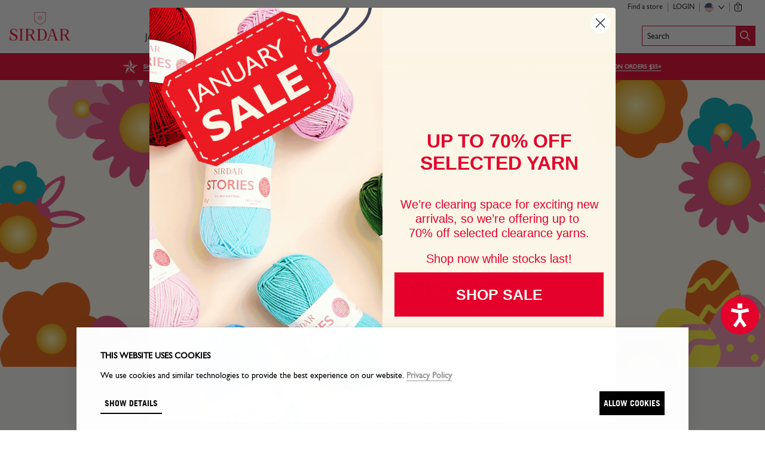

--- FILE ---
content_type: text/html; charset=utf-8
request_url: https://sirdar.com/
body_size: 31396
content:
<!doctype html>
<html lang="en">

  <head data-hook="inside_head">
    
<meta charset="utf-8">

<title>
  Knitting and Crochet Kits, Yarns, and Supplies | Sirdar
</title>

<meta content="text/html; charset=UTF-8" http-equiv="Content-Type" />
<meta content="width=device-width, initial-scale=1.0, maximum-scale=1" name="viewport">

<meta name="google-site-verification" content="AGx1wrH3gPNu6EvBgvIusYVJMTL9gRTNjBsE1ht_iPg" />

  <meta name="description" content="Explore hundreds of patterns. Our easy project builder includes everything you need to complete your project in a few short clicks." />
  <meta name="title" content="Sirdar: Knitting and Crochet Patterns, Yarns, &amp; Accessories" />

<link rel="canonical" href="https://sirdar.com/en" />

<link rel="alternate" hreflang="en" href="https://sirdar.com/en" />
<link rel="alternate" hreflang="fr" href="https://sirdar.com/fr" />
<link rel="alternate" hreflang="de" href="https://sirdar.com/de" />

  <link rel="stylesheet" media="screen" href="https://d3o7ziktawvriq.cloudfront.net/assets/sirdar_application-39cb6d02225c0335589d0154e571d13dbe8bdb553970959bd2303fbbb8745843.css" />

<script src="https://d3o7ziktawvriq.cloudfront.net/assets/sirdar_application-feb10a71e7873bfe811ece347d5137f4294f00e42197b1422b30f476efc68738.js" data-cookieconsent="ignore"></script>
<script src="https://d3o7ziktawvriq.cloudfront.net/assets/application-e3b0c44298fc1c149afbf4c8996fb92427ae41e4649b934ca495991b7852b855.js" data-cookieconsent="ignore" type="module"></script>
<script src="https://d3o7ziktawvriq.cloudfront.net/assets/sirdar-a18e652778b02df080fef0f04215f19904733286046b22063727e98764f5f894.js" data-cookieconsent="ignore" type="module"></script>
  <script>
    (function(w,d,s,l,i){w[l]=w[l]||[];w[l].push({'gtm.start':
        new Date().getTime(),event:'gtm.js'});var f=d.getElementsByTagName(s)[0],
      j=d.createElement(s),dl=l!='dataLayer'?'&l='+l:'';j.async=true;j.src=
      'https://www.googletagmanager.com/gtm.js?id='+i+dl;f.parentNode.insertBefore(j,f);
    })(window,document,'script','dataLayer',"GTM-T74WJ8H");
  </script>


  <script
    type="text/javascript"
    data-cookieconsent="marketing"
    src="//static.klaviyo.com/onsite/js/klaviyo.js?company_id=SMdZ6w"
  ></script>


  <script type="text/javascript" data-cookieconsent="marketing">
    setTimeout(function() {
      klaviyo.push(["track", "Started Checkout", null]);
    }, 500)
  </script>



<link rel="shortcut icon" type="image/x-icon" href="https://d3o7ziktawvriq.cloudfront.net/assets/favicon-sirdar-6a69ca28f7bf4c6223f2db1ea08afe39c7ba9e448a066877c3147a171875c047.ico" />

<!-- Loqate -->
<script>(function(n,t,i,r){var u,f;n[i]=n[i]||{},n[i].initial={accountCode:"WOOLA11112",host:"WOOLA11112.pcapredict.com"},n[i].on=n[i].on||function(){(n[i].onq=n[i].onq||[]).push(arguments)},u=t.createElement("script"),u.async=!0,u.src=r,f=t.getElementsByTagName("script")[0],f.parentNode.insertBefore(u,f)})(window,document,"pca","//WOOLA11112.pcapredict.com/js/sensor.js")</script>

  <!-- Reddit Pixel -->
<script>
!function(w,d){if(!w.rdt){var p=w.rdt=function(){p.sendEvent?p.sendEvent.apply(p,arguments):p.callQueue.push(arguments)};p.callQueue=[];var t=d.createElement("script");t.src="https://www.redditstatic.com/ads/pixel.js",t.async=!0;var s=d.getElementsByTagName("script")[0];s.parentNode.insertBefore(t,s)}}(window,document);rdt('init','a2_edcugf9ijilj');rdt('track', 'PageVisit');
</script>
<!-- DO NOT MODIFY UNLESS TO REPLACE A USER IDENTIFIER -->
<!-- End Reddit Pixel -->

  <!-- TikTok Pixel Code Start -->
<script>
!function (w, d, t) { w.TiktokAnalyticsObject=t;var ttq=w[t]=w[t]||[];ttq.methods=["page","track","identify","instances","debug","on","off","once","ready","alias","group","enableCookie","disableCookie","holdConsent","revokeConsent","grantConsent"],ttq.setAndDefer=function(t,e){t[e]=function(){t.push([e].concat(Array.prototype.slice.call(arguments,0)))}};for(var i=0;i<ttq.methods.length;i++)ttq.setAndDefer(ttq,ttq.methods[i]);ttq.instance=function(t){for( var e=ttq._i[t]||[],n=0;n<ttq.methods.length;n++)ttq.setAndDefer(e,ttq.methods[n]);return e},ttq.load=function(e,n){var r="https://analytics.tiktok.com/i18n/pixel/events.js",o=n&&n.partner;ttq._i=ttq._i||{},ttq._i[e]=[],ttq._i[e]._u=r,ttq._t=ttq._t||{},ttq._t[e]=+new Date,ttq._o=ttq._o||{},ttq._o[e]=n||{};n=document.createElement("script") ;n.type="text/javascript",n.async=!0,n.src=r+"?sdkid="+e+"&lib="+t;e=document.getElementsByTagName("script")[0];e.parentNode.insertBefore(n,e)}; ttq.load('CVL6TMBC77U2QJH9800G'); ttq.page(); }(window, document, 'ttq');
</script>
<!-- TikTok Pixel Code End -->


  <!-- Accessibility Code for "sirdar.com" -->
  <script>
    /*

  Want to customize your button? visit our documentation page:

  https://login.equalweb.com/custom-button.taf

  */
    window.interdeal = {
      "sitekey": "244a1fcd40133f43e48a3d4e3dd835c2",
      "Position": "right",
      "domains": {
        "js": "https://cdn.equalweb.com/",
        "acc": "https://access.equalweb.com/"
      },
      "Menulang": "EN",
      "btnStyle": {
        "vPosition": [
          "80%",
          "80%"
        ],
        "scale": [
          "0.8",
          "0.5"
        ],
        "color": {
          "main": "#e4012b",
          "second": "#ffffff"
        },
        "icon": {
          "outline": false,
          "type": 2,
          "shape": "circle"
        }
      }
    };
    (function(doc, head, body) {
      var coreCall = doc.createElement('script');
      coreCall.src = interdeal.domains.js + 'core/5.0.10/accessibility.js';
      coreCall.defer = true;
      coreCall.integrity = 'sha512-gKQdQe59Hw864B9Pbxo+0aPeJJQdKODsfg0Vwf+zIQcRS7uR+kd3oEX3ClAdDERLQbO5LmliXmzjNjrxkP5wgA==';
      coreCall.crossOrigin = 'anonymous';
      coreCall.setAttribute('data-cfasync', true);
      body ? body.appendChild(coreCall) : head.appendChild(coreCall);
    })(document, document.head, document.body);
  </script>


<meta name="csrf-param" content="authenticity_token" />
<meta name="csrf-token" content="qgjfNiucLPEdcKdIHyHdJxE7njv+FrKhxq1mgW8g2Lss5bRznUIkv2HD4NAi/T1bLxuE+0gMnZQHCp/H1IArkw==" />



<link rel="stylesheet" href="https://cdn.jsdelivr.net/npm/@algolia/autocomplete-theme-classic" />
<link rel="stylesheet" href="https://cdn.jsdelivr.net/npm/instantsearch.css@7.4.5/themes/reset-min.css" integrity="sha256-QlHlZdbSVxaYkUHxhMFhAj/L3pJiW1LuomSCONXBWms=" crossorigin="anonymous">


    <script>
      window.dataLayer = window.dataLayer || [];
    </script>
  </head>

  <body class="gill-sans nero flex flex-column min-vh-100">

    
<header class="bg-off-white bb bw1 b--cherry-red fixed w-100 z-9999 pt2 js-sticky-header">
  <div class="algolia-blackout bg-transparent fixed dn justify-end"></div>
  <div class="ph3 pt2 mw9 center" data-controller="mini-cart">
    <!-- START: Top Header -->
    <div class="dn db-l tr">
      <!-- START: Small Nav -->
      <nav class="user-nav nowrap absolute left-0 top-0 w-100 pt1 z-max">
        <div class="mw9 center ph3 ph4-l ph3-large f7 flex justify-end  algolia-sticky-nav ">
              <div role="button" class="algolia-search-button ba b--cherry-red flex justify-between items-center">
    <span style="padding-top: 10px;padding-bottom: 7px;" class="search-text dn db-l nero f6 pa2 lh-solid">Search</span>
    <span class="watg-icon-search w2 bg-cherry-red"><img class="dib v-mid" src="https://d3o7ziktawvriq.cloudfront.net/assets/search-522df06aa798fbf5e0748eb26b192238cf9fff6f285443d2e177df11ef1b533c.svg" /></span>
  </div>


          <div class="flex justify-end items-center">
            <a class="sticky-hidden link nero hover-cherry-red dn items-center flex-l h-100 pr2 br mr2 b--silver lh-solid" href="/en/find-store">Find a store</a>

              <a class="link nero hover-cherry-red dn items-center flex-l h-100 pr2 br mr2 b--silver lh-solid ttu" href="/en/login">Login</a>

            <div class="countrySelect relative tl pr2 mr2 br b--silver flex items-center h-100">
  <div class="js-nav-hover flex items-center h-100 pointer">
    <span class="flag-icon flag-icon-us flag-icon-squared"></span>
    <span class="arrow db ml2">
      <img src="https://d3o7ziktawvriq.cloudfront.net/assets/icons/chevron-down-32a5ea438679e601c3638de8fda0f08c72e2e81b09dbefefd5a1d9554122d573.svg" />
    </span>
  </div>

  <div class="hidden-nav z-999 absolute right-0">
    
<div class="countrySelectMenu bg-white ba-l b--moon-gray mb4-l pb2 pb0-l">
  <form id="shipping-select" class="js-shipping-select" action="/en/shipping_location" accept-charset="UTF-8" method="post"><input name="utf8" type="hidden" value="&#x2713;" autocomplete="off" /><input type="hidden" name="_method" value="patch" autocomplete="off" /><input type="hidden" name="authenticity_token" value="JHx2byabfH6oNoi0LVmVN9rYz2buqnzvXhEIk1w3qMAviMFMq5pykcaJDvKzxJqx6//JnWSzN9Tj5e/kJbNyXw==" autocomplete="off" />
    <label
      for="country_iso"
      class="f7 f6-l ttu bg-off-white db pv2 ph3 tl mb2 mb3-l"
    >
      Shipping to
    </label>

    <div class="mh3 mb2 mv3-l">
      <input type="hidden" name="current_path" id="current_path" value="/" autocomplete="off" />

      <select name="country_iso" id="country_iso" class="nero js-customSelect-countries js-customSelect"><option value="GB">United Kingdom (£ GBP)</option>
<option selected="selected" value="US">United States ($ USD)</option>
<option value="CA">Canada ($ USD)</option>
<option value="AU">Australia (£ GBP)</option>
<option value="FR">France (£ GBP)</option>
<option value="DE">Germany (£ GBP)</option>
<option value="KR">South Korea (£ GBP)</option>
<option disabled="disabled" value=""></option>
<option value="AF">Afghanistan (£ GBP)</option>
<option value="AL">Albania (£ GBP)</option>
<option value="DZ">Algeria (£ GBP)</option>
<option value="AS">American Samoa (£ GBP)</option>
<option value="AD">Andorra (£ GBP)</option>
<option value="AO">Angola (£ GBP)</option>
<option value="AI">Anguilla (£ GBP)</option>
<option value="AG">Antigua and Barbuda (£ GBP)</option>
<option value="AR">Argentina (£ GBP)</option>
<option value="AM">Armenia (£ GBP)</option>
<option value="AW">Aruba (£ GBP)</option>
<option value="AT">Austria (£ GBP)</option>
<option value="AZ">Azerbaijan (£ GBP)</option>
<option value="BS">Bahamas (£ GBP)</option>
<option value="BH">Bahrain (£ GBP)</option>
<option value="BD">Bangladesh (£ GBP)</option>
<option value="BB">Barbados (£ GBP)</option>
<option value="BY">Belarus (£ GBP)</option>
<option value="BE">Belgium (£ GBP)</option>
<option value="BZ">Belize (£ GBP)</option>
<option value="BJ">Benin (£ GBP)</option>
<option value="BM">Bermuda (£ GBP)</option>
<option value="BT">Bhutan (£ GBP)</option>
<option value="BO">Bolivia, Plurinational State of (£ GBP)</option>
<option value="BA">Bosnia and Herzegovina (£ GBP)</option>
<option value="BW">Botswana (£ GBP)</option>
<option value="BN">Brunei Darussalam (£ GBP)</option>
<option value="BG">Bulgaria (£ GBP)</option>
<option value="BF">Burkina Faso (£ GBP)</option>
<option value="BI">Burundi (£ GBP)</option>
<option value="CV">Cabo Verde (£ GBP)</option>
<option value="KH">Cambodia (£ GBP)</option>
<option value="CM">Cameroon (£ GBP)</option>
<option value="KY">Cayman Islands (£ GBP)</option>
<option value="CF">Central African Republic (£ GBP)</option>
<option value="TD">Chad (£ GBP)</option>
<option value="CL">Chile (£ GBP)</option>
<option value="CN">China (£ GBP)</option>
<option value="CO">Colombia (£ GBP)</option>
<option value="KM">Comoros (£ GBP)</option>
<option value="CG">Congo (£ GBP)</option>
<option value="CD">Congo, The Democratic Republic of the (£ GBP)</option>
<option value="CK">Cook Islands (£ GBP)</option>
<option value="CR">Costa Rica (£ GBP)</option>
<option value="HR">Croatia (£ GBP)</option>
<option value="CU">Cuba (£ GBP)</option>
<option value="CY">Cyprus (£ GBP)</option>
<option value="CZ">Czechia (£ GBP)</option>
<option value="CI">Côte d&#39;Ivoire (£ GBP)</option>
<option value="DK">Denmark (£ GBP)</option>
<option value="DJ">Djibouti (£ GBP)</option>
<option value="DM">Dominica (£ GBP)</option>
<option value="DO">Dominican Republic (£ GBP)</option>
<option value="EC">Ecuador (£ GBP)</option>
<option value="EG">Egypt (£ GBP)</option>
<option value="SV">El Salvador (£ GBP)</option>
<option value="GQ">Equatorial Guinea (£ GBP)</option>
<option value="ER">Eritrea (£ GBP)</option>
<option value="EE">Estonia (£ GBP)</option>
<option value="SZ">Eswatini (£ GBP)</option>
<option value="ET">Ethiopia (£ GBP)</option>
<option value="FK">Falkland Islands (Malvinas) (£ GBP)</option>
<option value="FO">Faroe Islands (£ GBP)</option>
<option value="FJ">Fiji (£ GBP)</option>
<option value="FI">Finland (£ GBP)</option>
<option value="GF">French Guiana (£ GBP)</option>
<option value="PF">French Polynesia (£ GBP)</option>
<option value="GA">Gabon (£ GBP)</option>
<option value="GM">Gambia (£ GBP)</option>
<option value="GE">Georgia (£ GBP)</option>
<option value="GH">Ghana (£ GBP)</option>
<option value="GI">Gibraltar (£ GBP)</option>
<option value="GR">Greece (£ GBP)</option>
<option value="GL">Greenland (£ GBP)</option>
<option value="GD">Grenada (£ GBP)</option>
<option value="GP">Guadeloupe (£ GBP)</option>
<option value="GU">Guam (£ GBP)</option>
<option value="GT">Guatemala (£ GBP)</option>
<option value="GN">Guinea (£ GBP)</option>
<option value="GW">Guinea-Bissau (£ GBP)</option>
<option value="GY">Guyana (£ GBP)</option>
<option value="HT">Haiti (£ GBP)</option>
<option value="VA">Holy See (Vatican City State) (£ GBP)</option>
<option value="HN">Honduras (£ GBP)</option>
<option value="HU">Hungary (£ GBP)</option>
<option value="IS">Iceland (£ GBP)</option>
<option value="ID">Indonesia (£ GBP)</option>
<option value="IR">Iran, Islamic Republic of (£ GBP)</option>
<option value="IQ">Iraq (£ GBP)</option>
<option value="IE">Ireland (£ GBP)</option>
<option value="IL">Israel (£ GBP)</option>
<option value="IT">Italy (£ GBP)</option>
<option value="JM">Jamaica (£ GBP)</option>
<option value="JP">Japan (£ GBP)</option>
<option value="JO">Jordan (£ GBP)</option>
<option value="KZ">Kazakhstan (£ GBP)</option>
<option value="KE">Kenya (£ GBP)</option>
<option value="KI">Kiribati (£ GBP)</option>
<option value="KW">Kuwait (£ GBP)</option>
<option value="KG">Kyrgyzstan (£ GBP)</option>
<option value="LA">Lao People&#39;s Democratic Republic (£ GBP)</option>
<option value="LV">Latvia (£ GBP)</option>
<option value="LB">Lebanon (£ GBP)</option>
<option value="LS">Lesotho (£ GBP)</option>
<option value="LR">Liberia (£ GBP)</option>
<option value="LY">Libya (£ GBP)</option>
<option value="LI">Liechtenstein (£ GBP)</option>
<option value="LT">Lithuania (£ GBP)</option>
<option value="LU">Luxembourg (£ GBP)</option>
<option value="MO">Macao (£ GBP)</option>
<option value="MG">Madagascar (£ GBP)</option>
<option value="MW">Malawi (£ GBP)</option>
<option value="MY">Malaysia (£ GBP)</option>
<option value="MV">Maldives (£ GBP)</option>
<option value="ML">Mali (£ GBP)</option>
<option value="MT">Malta (£ GBP)</option>
<option value="MH">Marshall Islands (£ GBP)</option>
<option value="MQ">Martinique (£ GBP)</option>
<option value="MR">Mauritania (£ GBP)</option>
<option value="MU">Mauritius (£ GBP)</option>
<option value="MX">Mexico (£ GBP)</option>
<option value="FM">Micronesia, Federated States of (£ GBP)</option>
<option value="MD">Moldova, Republic of (£ GBP)</option>
<option value="MC">Monaco (£ GBP)</option>
<option value="MN">Mongolia (£ GBP)</option>
<option value="ME">Montenegro (£ GBP)</option>
<option value="MS">Montserrat (£ GBP)</option>
<option value="MA">Morocco (£ GBP)</option>
<option value="MZ">Mozambique (£ GBP)</option>
<option value="MM">Myanmar (£ GBP)</option>
<option value="NA">Namibia (£ GBP)</option>
<option value="NR">Nauru (£ GBP)</option>
<option value="NP">Nepal (£ GBP)</option>
<option value="NL">Netherlands (£ GBP)</option>
<option value="NC">New Caledonia (£ GBP)</option>
<option value="NZ">New Zealand (£ GBP)</option>
<option value="NI">Nicaragua (£ GBP)</option>
<option value="NE">Niger (£ GBP)</option>
<option value="NG">Nigeria (£ GBP)</option>
<option value="NU">Niue (£ GBP)</option>
<option value="NF">Norfolk Island (£ GBP)</option>
<option value="MK">North Macedonia (£ GBP)</option>
<option value="MP">Northern Mariana Islands (£ GBP)</option>
<option value="NO">Norway (£ GBP)</option>
<option value="OM">Oman (£ GBP)</option>
<option value="PK">Pakistan (£ GBP)</option>
<option value="PW">Palau (£ GBP)</option>
<option value="PA">Panama (£ GBP)</option>
<option value="PG">Papua New Guinea (£ GBP)</option>
<option value="PY">Paraguay (£ GBP)</option>
<option value="PE">Peru (£ GBP)</option>
<option value="PH">Philippines (£ GBP)</option>
<option value="PN">Pitcairn (£ GBP)</option>
<option value="PL">Poland (£ GBP)</option>
<option value="PT">Portugal (£ GBP)</option>
<option value="QA">Qatar (£ GBP)</option>
<option value="RO">Romania (£ GBP)</option>
<option value="RW">Rwanda (£ GBP)</option>
<option value="RE">Réunion (£ GBP)</option>
<option value="SH">Saint Helena, Ascension and Tristan da Cunha (£ GBP)</option>
<option value="KN">Saint Kitts and Nevis (£ GBP)</option>
<option value="LC">Saint Lucia (£ GBP)</option>
<option value="PM">Saint Pierre and Miquelon (£ GBP)</option>
<option value="VC">Saint Vincent and the Grenadines (£ GBP)</option>
<option value="WS">Samoa (£ GBP)</option>
<option value="SM">San Marino (£ GBP)</option>
<option value="ST">Sao Tome and Principe (£ GBP)</option>
<option value="SA">Saudi Arabia (£ GBP)</option>
<option value="SN">Senegal (£ GBP)</option>
<option value="RS">Serbia (£ GBP)</option>
<option value="SC">Seychelles (£ GBP)</option>
<option value="SL">Sierra Leone (£ GBP)</option>
<option value="SG">Singapore (£ GBP)</option>
<option value="SK">Slovakia (£ GBP)</option>
<option value="SI">Slovenia (£ GBP)</option>
<option value="SB">Solomon Islands (£ GBP)</option>
<option value="SO">Somalia (£ GBP)</option>
<option value="ZA">South Africa (£ GBP)</option>
<option value="ES">Spain (£ GBP)</option>
<option value="LK">Sri Lanka (£ GBP)</option>
<option value="SD">Sudan (£ GBP)</option>
<option value="SR">Suriname (£ GBP)</option>
<option value="SJ">Svalbard and Jan Mayen (£ GBP)</option>
<option value="SE">Sweden (£ GBP)</option>
<option value="CH">Switzerland (£ GBP)</option>
<option value="SY">Syrian Arab Republic (£ GBP)</option>
<option value="TW">Taiwan (£ GBP)</option>
<option value="TJ">Tajikistan (£ GBP)</option>
<option value="TZ">Tanzania, United Republic of (£ GBP)</option>
<option value="TH">Thailand (£ GBP)</option>
<option value="TG">Togo (£ GBP)</option>
<option value="TK">Tokelau (£ GBP)</option>
<option value="TO">Tonga (£ GBP)</option>
<option value="TT">Trinidad and Tobago (£ GBP)</option>
<option value="TN">Tunisia (£ GBP)</option>
<option value="TR">Turkey (£ GBP)</option>
<option value="TM">Turkmenistan (£ GBP)</option>
<option value="TC">Turks and Caicos Islands (£ GBP)</option>
<option value="TV">Tuvalu (£ GBP)</option>
<option value="UG">Uganda (£ GBP)</option>
<option value="UA">Ukraine (£ GBP)</option>
<option value="AE">United Arab Emirates (£ GBP)</option>
<option value="UY">Uruguay (£ GBP)</option>
<option value="UZ">Uzbekistan (£ GBP)</option>
<option value="VU">Vanuatu (£ GBP)</option>
<option value="VE">Venezuela, Bolivarian Republic of (£ GBP)</option>
<option value="VN">Vietnam (£ GBP)</option>
<option value="VG">Virgin Islands, British (£ GBP)</option>
<option value="VI">Virgin Islands, U.S. (£ GBP)</option>
<option value="WF">Wallis and Futuna (£ GBP)</option>
<option value="EH">Western Sahara (£ GBP)</option>
<option value="YE">Yemen (£ GBP)</option>
<option value="ZM">Zambia (£ GBP)</option>
<option value="ZW">Zimbabwe (£ GBP)</option></select>
    </div>
</form></div>

  </div>
</div>


            <div data-target="mini-cart.container" class='items-center flex-l h-100'>
              <a class="js-mini-cart-opener dn dib-l link nero hover-cherry-red nowrap" data-action="click-&gt;mini-cart#open" href="/en/cart">
                <div class="dib relative v-btm">
                  <img class="v-mid" style="height: 15px; margin-bottom: 1px;" src="https://d3o7ziktawvriq.cloudfront.net/assets/icons/bag-a8439c157ffea080cabcf5d6b93076e45f529c35f07ac1268f5da86947d87d3c.svg" />
                  <span class="f8 absolute right-0 left-0 tc tracked-tight" style='bottom: 1px;'>0</span>
                </div>
                <p class="dib mv0 ml1 lh-solid sticky-hidden">
                  
                </p>
</a>            </div>
          </div>
        </div>
      </nav>
      <!-- END: Small Nav -->
    </div>
    <!-- END: Top Header -->

    <div class="nav-container flex  tc  items-center items-end-l justify-between w-100">
      <div id="mobile-menu" class="dn-l w-30 tl" role="button">
        <img src="https://d3o7ziktawvriq.cloudfront.net/assets/icons/menu-5c1920789397f274e24cdf30ee2317fba1a54d9ca58aa314ea4855faa102a850.svg" />
        <span class="ttu f8 fw6 nero db" style="margin-left: -1.5px">Menu</span>
      </div>

      <!-- START: Logo -->
      <div class="header-logo w4-l self-center-l tc pb3" itemscope itemtype="http://schema.org/Organization">
        <a rel="home" itemprop="url" tabindex="0" class="link nero hover-cherry-red dib pt1 w-80-l fl" href="/en">
          <img class="h-auto-l h2" alt="Sirdar" itemprop="logo" src="https://d3o7ziktawvriq.cloudfront.net/assets/logos/sirdar-3f58378f3cac196755df36509fd80bd72575fa819f354c1836fb17846f1101cf.svg" />
</a>      </div>

      <div class="flex w-30 justify-end dn-l">
        <div data-target="mini-cart.container" style="padding-top: 2px; padding-right: 1em" class="dn-l">
          <a data-action="click-&gt;mini-cart#open" class="js-mini-cart-opener link nero hover-cherry-red dib dn-l" href="/en/cart">
            <div class="dib relative v-btm">
              <img class="v-mid" style="width: 1.35rem;" src="https://d3o7ziktawvriq.cloudfront.net/assets/icons/bag-a8439c157ffea080cabcf5d6b93076e45f529c35f07ac1268f5da86947d87d3c.svg" />
              <span class="f6 absolute bottom-0 right-0 left-0 tc tracked-tight" data-count="0">0</span>
            </div>
</a>        </div>

          <div class="dn-l dn-xl">
              <div role="button" class="algolia-search-button ba b--cherry-red flex justify-between items-center">
    <span style="padding-top: 10px;padding-bottom: 7px;" class="search-text dn db-l nero f6 pa2 lh-solid">Search</span>
    <span class="watg-icon-search w2 bg-cherry-red"><img class="dib v-mid" src="https://d3o7ziktawvriq.cloudfront.net/assets/search-522df06aa798fbf5e0748eb26b192238cf9fff6f285443d2e177df11ef1b533c.svg" /></span>
  </div>

          </div>
      </div>
      <!-- END: Logo -->

      <!-- START: Navigation -->
      <nav class="main-nav dn flex-l nero self-end mw6 justify-center nowrap">
                <a class="top-level-taxon ttu f6 nero link dib mh2 mh3-xxl pv3 hover-cherry-red bb bw1 b--transparent hover-b--cherry-red " href="https://sirdar.com/sale">JANUARY SALE</a>
                <a class="top-level-taxon ttu f6 nero link dib mh2 mh3-xxl pv3 hover-cherry-red bb bw1 b--transparent hover-b--cherry-red js-nav-hover" href="https://sirdar.com/en/yarns">Yarn</a>
                <div class="hidden-nav absolute vw-100 bt b--cherry-red bg-white ph5 left-0 top-100 z-9999">
                  <div class="flex justify-between w-100 tl">
                    <div class="pv3 flex center w-100 justify-between ">
                          <div class="mr4 flex-auto" style="">
                              <div class="">
                                  <p class="cherry-red ttu mv2 f6 bb b--cherry-red">FEATURED YARNS</p>

                                <ul class="list ma0 pa0 flex flex-column flex-wrap mxh-20-xl">
                                    <li class="mr5-xxl">
                                      <a class="link nero bb b--transparent hover-b--nero lh-title ttc f6 mv1 dib ws-normal" href="https://sirdar.com/en/products/sirdar-stories-50g">Sirdar Stories - New Shades</a>
                                    </li>
                                    <li class="mr5-xxl">
                                      <a class="link nero bb b--transparent hover-b--nero lh-title ttc f6 mv1 dib ws-normal" href="https://sirdar.com/en/products/sirdar-jewelspun-ombre-aran-400g">Jewelspun Ombre</a>
                                    </li>
                                    <li class="mr5-xxl">
                                      <a class="link nero bb b--transparent hover-b--nero lh-title ttc f6 mv1 dib ws-normal" href="https://sirdar.com/loveful">Loveful 100% Recycled</a>
                                    </li>
                                    <li class="mr5-xxl">
                                      <a class="link nero bb b--transparent hover-b--nero lh-title ttc f6 mv1 dib ws-normal" href="/aw2022-hayfield-bonus">Hayfield Bonus</a>
                                    </li>
                                </ul>
                              </div>
                              <div class="mt4">
                                  <p class="cherry-red ttu mv2 f6 bb b--cherry-red">Yarn By Brand</p>

                                <ul class="list ma0 pa0 flex flex-column flex-wrap mxh-20-xl">
                                    <li class="mr5-xxl">
                                      <a class="link nero bb b--transparent hover-b--nero lh-title ttc f6 mv1 dib ws-normal" href="https://sirdar.com/en/yarns/our-brands/sirdar?s=recommended">Sirdar</a>
                                    </li>
                                    <li class="mr5-xxl">
                                      <a class="link nero bb b--transparent hover-b--nero lh-title ttc f6 mv1 dib ws-normal" href="/en/yarns/our-brands/sirdar-snuggly">Snuggly</a>
                                    </li>
                                    <li class="mr5-xxl">
                                      <a class="link nero bb b--transparent hover-b--nero lh-title ttc f6 mv1 dib ws-normal" href="https://sirdar.com/en/yarns/our-brands/hayfield?s=recommended">Hayfield</a>
                                    </li>
                                    <li class="mr5-xxl">
                                      <a class="link nero bb b--transparent hover-b--nero lh-title ttc f6 mv1 dib ws-normal" href="https://sirdar.com/en/yarns/our-brands/hayfield-bonus?s=recommended">Hayfield Bonus</a>
                                    </li>
                                    <li class="mr5-xxl">
                                      <a class="link nero bb b--transparent hover-b--nero lh-title ttc f6 mv1 dib ws-normal" href="https://sirdar.com/en/products/sirdar-stories-50g">Sirdar Stories</a>
                                    </li>
                                </ul>
                              </div>
                              <div class="mt4">
                                  <p class="cherry-red ttu mv2 f6 bb b--cherry-red">Yarn Weight</p>

                                <ul class="list ma0 pa0 flex flex-column flex-wrap mxh-20-xl">
                                    <li class="mr5-xxl">
                                      <a class="link nero bb b--transparent hover-b--nero lh-title ttc f6 mv1 dib ws-normal" href="/en/yarns/yarn-weight/column-6/yarn-weight/our-brands/yarns/yarn-weight/yarns/yarn-weight/2-ply">2 Ply</a>
                                    </li>
                                    <li class="mr5-xxl">
                                      <a class="link nero bb b--transparent hover-b--nero lh-title ttc f6 mv1 dib ws-normal" href="/en/yarns/yarn-weight/column-6/yarn-weight/our-brands/yarns/yarn-weight/yarns/yarn-weight/3-ply">3 Ply</a>
                                    </li>
                                    <li class="mr5-xxl">
                                      <a class="link nero bb b--transparent hover-b--nero lh-title ttc f6 mv1 dib ws-normal" href="/en/yarns/yarn-weight/4-ply">4 Ply</a>
                                    </li>
                                    <li class="mr5-xxl">
                                      <a class="link nero bb b--transparent hover-b--nero lh-title ttc f6 mv1 dib ws-normal" href="/en/yarns/yarn-weight/dk">Double Knitting</a>
                                    </li>
                                    <li class="mr5-xxl">
                                      <a class="link nero bb b--transparent hover-b--nero lh-title ttc f6 mv1 dib ws-normal" href="/en/yarns/yarn-weight/worsted">Worsted</a>
                                    </li>
                                    <li class="mr5-xxl">
                                      <a class="link nero bb b--transparent hover-b--nero lh-title ttc f6 mv1 dib ws-normal" href="/en/yarns/yarn-weight/aran">Aran</a>
                                    </li>
                                    <li class="mr5-xxl">
                                      <a class="link nero bb b--transparent hover-b--nero lh-title ttc f6 mv1 dib ws-normal" href="/en/yarns/yarn-weight/chunky">Chunky</a>
                                    </li>
                                    <li class="mr5-xxl">
                                      <a class="link nero bb b--transparent hover-b--nero lh-title ttc f6 mv1 dib ws-normal" href="/en/yarns/yarn-weight/super-chunky">Super Chunky</a>
                                    </li>
                                </ul>
                              </div>
                          </div>
                          <div class="mr4 flex-auto" style="">
                          </div>
                          <div class="mr4 flex-auto" style="">
                          </div>
                          <div class="mr4 flex-auto" style="">
                              <div class="">
                                  <p class="cherry-red ttu mv2 f6 bb b--cherry-red">Yarn For</p>

                                <ul class="list ma0 pa0 flex flex-column flex-wrap mxh-20-xl">
                                    <li class="mr5-xxl">
                                      <a class="link nero bb b--transparent hover-b--nero lh-title ttc f6 mv1 dib ws-normal" href="/en/yarns/column-6/yarn-for/navigation/yarns/yarn-for/adult">Adult</a>
                                    </li>
                                    <li class="mr5-xxl">
                                      <a class="link nero bb b--transparent hover-b--nero lh-title ttc f6 mv1 dib ws-normal" href="/en/yarn-for/baby-and-child">Kids &amp; Babies</a>
                                    </li>
                                    <li class="mr5-xxl">
                                      <a class="link nero bb b--transparent hover-b--nero lh-title ttc f6 mv1 dib ws-normal" href="/en/yarns/column-6/yarn-for/navigation/yarns/yarn-for/Fun">Fun</a>
                                    </li>
                                </ul>
                              </div>
                              <div class="mt4">
                                  <p class="cherry-red ttu mv2 f6 bb b--cherry-red">Value Bundles</p>

                                <ul class="list ma0 pa0 flex flex-column flex-wrap mxh-20-xl">
                                    <li class="mr5-xxl">
                                      <a class="link nero bb b--transparent hover-b--nero lh-title ttc f6 mv1 dib ws-normal" href="https://sirdar.com/en/bundles?s=recommended">Yarn Bundles</a>
                                    </li>
                                </ul>
                              </div>
                              <div class="mt4">
                                  <p class="cherry-red ttu mv2 f6 bb b--cherry-red">Bestsellers</p>

                                <ul class="list ma0 pa0 flex flex-column flex-wrap mxh-20-xl">
                                    <li class="mr5-xxl">
                                      <a class="link nero bb b--transparent hover-b--nero lh-title ttc f6 mv1 dib ws-normal" href="https://sirdar.com/en/products/sirdar-stories-50g">Sirdar Stories</a>
                                    </li>
                                    <li class="mr5-xxl">
                                      <a class="link nero bb b--transparent hover-b--nero lh-title ttc f6 mv1 dib ws-normal" href="https://sirdar.com/jewelspun-yarn">Sirdar Jewelspun</a>
                                    </li>
                                    <li class="mr5-xxl">
                                      <a class="link nero bb b--transparent hover-b--nero lh-title ttc f6 mv1 dib ws-normal" href="https://sirdar.com//en/products/sirdar-snuggly-dk-50g">Sirdar Snuggly DK</a>
                                    </li>
                                    <li class="mr5-xxl">
                                      <a class="link nero bb b--transparent hover-b--nero lh-title ttc f6 mv1 dib ws-normal" href="https://sirdar.com/hayfield-bonus-family">Hayfield Bonus</a>
                                    </li>
                                </ul>
                              </div>
                          </div>
                          <div class="mr4 flex-auto" style="">
                          </div>
                          <div class="mr4 flex-auto" style="">
                          </div>

                        <div class="flex-auto">
                          <p class="ttu cherry-red">OUR CUSTOMERS LOVE</p>
                          <div class="flex justify-between">

                              <div class="product flex flex-column justify-between ml0 mr0" style="width: 11.5rem;">
                                <div>
                                  <a itemprop="url" href="/en/products/sirdar-soft-down-100g">
                                    <img itemprop="lead_image" data-hover-src="https://d3o7ziktawvriq.cloudfront.net/spree/images/attachments/000/042/769/product/Soft_Down_Ecom_Image.png?1761138786" src="https://d3o7ziktawvriq.cloudfront.net/spree/images/attachments/000/042/769/product/Soft_Down_Ecom_Image.png?1761138786" />
</a>                                </div>

                                <div>
                                  <div>
                                    <a class="f6 nero link hover-cherry-red ws-normal" itemprop="name" title="Sirdar Soft Down, 100g" href="/en/products/sirdar-soft-down-100g">Sirdar Soft Down, 100g</a>
                                  </div>

                                    <div class="mv1 f7 lh-title tl">
                                      Brushed Wool Blend
                                    </div>

                                  <div class="mv1">
                                    <span class="f7">from </span>
                                      <span class="f7"><span class="money-currency-symbol">&#x00A3;</span><span class="money-whole">5</span><span class="money-decimal-mark">.</span><span class="money-decimal">00</span> </span>
                                  </div>
                                </div>
                              </div>
                          </div>
                        </div>
                    </div>
                  </div>
                </div>
                <div class="hidden-nav-overflow absolute vw-100 left-0 top-100 z-999 bg-black-50 vh-100">
                </div>
                <a class="top-level-taxon ttu f6 nero link dib mh2 mh3-xxl pv3 hover-cherry-red bb bw1 b--transparent hover-b--cherry-red js-nav-hover" href="https://sirdar.com/en/yarns?s=recommended">SHOP BY BRAND</a>
                <div class="hidden-nav absolute vw-100 bt b--cherry-red bg-white ph5 left-0 top-100 z-9999">
                  <div class="flex justify-between w-100 tl">
                    <div class="pv3 flex center w-100 justify-between ">
                          <div class="mr4 flex-auto" style="flex-basis: 25%;">
                              <div class="">
                                  <p class="cherry-red ttu mv2 f6 bb b--cherry-red">Snuggly</p>

                                <ul class="list ma0 pa0 flex flex-column flex-wrap mxh-20-xl">
                                    <li class="mr5-xxl">
                                      <a class="link nero bb b--transparent hover-b--nero lh-title ttc f6 mv1 dib ws-normal" href="/en/shop-by-brand/snuggly/snuggly-4-ply">Snuggly 2/3/4 Ply </a>
                                    </li>
                                    <li class="mr5-xxl">
                                      <a class="link nero bb b--transparent hover-b--nero lh-title ttc f6 mv1 dib ws-normal" href="/en/shop-by-brand/snuggly/snuggly-dk">Snuggly DK</a>
                                    </li>
                                    <li class="mr5-xxl">
                                      <a class="link nero bb b--transparent hover-b--nero lh-title ttc f6 mv1 dib ws-normal" href="/en/shop-by-brand/snuggly/snuggly-chunky">Snuggly Chunky</a>
                                    </li>
                                    <li class="mr5-xxl">
                                      <a class="link nero bb b--transparent hover-b--nero lh-title ttc f6 mv1 dib ws-normal" href="/en/shop-by-brand/snuggly/snuggly/replay">Replay</a>
                                    </li>
                                    <li class="mr5-xxl">
                                      <a class="link nero bb b--transparent hover-b--nero lh-title ttc f6 mv1 dib ws-normal" href="https://sirdar.com/en/products/sirdar-snuggly-baby-cashmere-merino-dk-50g">Cashmere Merino</a>
                                    </li>
                                    <li class="mr5-xxl">
                                      <a class="link nero bb b--transparent hover-b--nero lh-title ttc f6 mv1 dib ws-normal" href="/en/shop-by-brand/snuggly/snuggly/cashmere-merino-silk">Cashmere Merino Silk</a>
                                    </li>
                                    <li class="mr5-xxl">
                                      <a class="link nero bb b--transparent hover-b--nero lh-title ttc f6 mv1 dib ws-normal" href="https://sirdar.com/en/products/sirdar-snuggly-100-cotton-dk-50g">100% Cotton</a>
                                    </li>
                                    <li class="mr5-xxl">
                                      <a class="link nero bb b--transparent hover-b--nero lh-title ttc f6 mv1 dib ws-normal" href="https://sirdar.com/en/products/sirdar-snuggly-baby-bamboo-dk-50g">Baby Bamboo</a>
                                    </li>
                                    <li class="mr5-xxl">
                                      <a class="link nero bb b--transparent hover-b--nero lh-title ttc f6 mv1 dib ws-normal" href="https://sirdar.com/en/products/sirdar-snuggly-baby-crofter-dk-50g">Crofter</a>
                                    </li>
                                    <li class="mr5-xxl">
                                      <a class="link nero bb b--transparent hover-b--nero lh-title ttc f6 mv1 dib ws-normal" href="/en/shop-by-brand/snuggly/snuggly/supersoft-aran">Supersoft Aran</a>
                                    </li>
                                    <li class="mr5-xxl">
                                      <a class="link nero bb b--transparent hover-b--nero lh-title ttc f6 mv1 dib ws-normal" href="https://sirdar.com/en/products/sirdar-snuggly-bunny-50g">Bunny</a>
                                    </li>
                                    <li class="mr5-xxl">
                                      <a class="link nero bb b--transparent hover-b--nero lh-title ttc f6 mv1 dib ws-normal" href="https://sirdar.com/en/products/snuggly-snowflake-chunky-50g">Snowflake Chunky</a>
                                    </li>
                                    <li class="mr5-xxl">
                                      <a class="link nero bb b--transparent hover-b--nero lh-title ttc f6 mv1 dib ws-normal" href="https://sirdar.com/en/products/sirdar-snuggly-sweetie-200g">Sweetie</a>
                                    </li>
                                    <li class="mr5-xxl">
                                      <a class="link nero bb b--transparent hover-b--nero lh-title ttc f6 mv1 dib ws-normal" href="https://sirdar.com/en/yarns/our-brands/sirdar-snuggly">SHOP ALL SNUGGLY</a>
                                    </li>
                                </ul>
                              </div>
                          </div>
                          <div class="mr4 flex-auto" style="">
                              <div class="">
                                  <p class="cherry-red ttu mv2 f6 bb b--cherry-red">Sirdar</p>

                                <ul class="list ma0 pa0 flex flex-column flex-wrap mxh-20-xl">
                                    <li class="mr5-xxl">
                                      <a class="link nero bb b--transparent hover-b--nero lh-title ttc f6 mv1 dib ws-normal" href="/en/shop-by-brand/sirdar/loveful">Loveful 100% Recycled</a>
                                    </li>
                                    <li class="mr5-xxl">
                                      <a class="link nero bb b--transparent hover-b--nero lh-title ttc f6 mv1 dib ws-normal" href="/en/shop-by-brand/sirdar/jewelspun-with-wool-chunky">Jewelspun With Wool</a>
                                    </li>
                                    <li class="mr5-xxl">
                                      <a class="link nero bb b--transparent hover-b--nero lh-title ttc f6 mv1 dib ws-normal" href="/en/shop-by-brand/sirdar/jewelspun-aran">Jewelspun Aran</a>
                                    </li>
                                    <li class="mr5-xxl">
                                      <a class="link nero bb b--transparent hover-b--nero lh-title ttc f6 mv1 dib ws-normal" href="https://sirdar.com/stories">Stories</a>
                                    </li>
                                    <li class="mr5-xxl">
                                      <a class="link nero bb b--transparent hover-b--nero lh-title ttc f6 mv1 dib ws-normal" href="https://sirdar.com/country-classic">Country Classic</a>
                                    </li>
                                    <li class="mr5-xxl">
                                      <a class="link nero bb b--transparent hover-b--nero lh-title ttc f6 mv1 dib ws-normal" href="https://sirdar.com/en/products/sirdar-haworth-tweed-50g">Haworth Tweed</a>
                                    </li>
                                    <li class="mr5-xxl">
                                      <a class="link nero bb b--transparent hover-b--nero lh-title ttc f6 mv1 dib ws-normal" href="https://sirdar.com/en/products/sirdar-cashmere-merino-silk-dk">Cashmere Merino Silk</a>
                                    </li>
                                    <li class="mr5-xxl">
                                      <a class="link nero bb b--transparent hover-b--nero lh-title ttc f6 mv1 dib ws-normal" href="/en/yarns/sirdar/sirdar/sirdar-no-1">Sirdar No 1</a>
                                    </li>
                                    <li class="mr5-xxl">
                                      <a class="link nero bb b--transparent hover-b--nero lh-title ttc f6 mv1 dib ws-normal" href="https://sirdar.com/en/products/sirdar-cotton-dk-100g">Cotton DK</a>
                                    </li>
                                    <li class="mr5-xxl">
                                      <a class="link nero bb b--transparent hover-b--nero lh-title ttc f6 mv1 dib ws-normal" href="https://sirdar.com/en/products/sirdar-alpine-50g">Alpine</a>
                                    </li>
                                    <li class="mr5-xxl">
                                      <a class="link nero bb b--transparent hover-b--nero lh-title ttc f6 mv1 dib ws-normal" href="https://sirdar.com/en/yarns/our-brands/sirdar">SHOP ALL SIRDAR</a>
                                    </li>
                                </ul>
                              </div>
                          </div>
                          <div class="mr4 flex-auto" style="flex-basis: 25%;">
                              <div class="">
                                  <p class="cherry-red ttu mv2 f6 bb b--cherry-red">Hayfield</p>

                                <ul class="list ma0 pa0 flex flex-column flex-wrap mxh-20-xl">
                                    <li class="mr5-xxl">
                                      <a class="link nero bb b--transparent hover-b--nero lh-title ttc f6 mv1 dib ws-normal" href="/en/shop-by-brand/hayfield/bonus-dk">Bonus DK</a>
                                    </li>
                                    <li class="mr5-xxl">
                                      <a class="link nero bb b--transparent hover-b--nero lh-title ttc f6 mv1 dib ws-normal" href="/en/shop-by-brand/hayfield/hayfield/bonus-aran">Bonus Aran</a>
                                    </li>
                                    <li class="mr5-xxl">
                                      <a class="link nero bb b--transparent hover-b--nero lh-title ttc f6 mv1 dib ws-normal" href="https://sirdar.com/en/products/hayfield-bonus-chunky-100g">Bonus Chunky</a>
                                    </li>
                                    <li class="mr5-xxl">
                                      <a class="link nero bb b--transparent hover-b--nero lh-title ttc f6 mv1 dib ws-normal" href="https://sirdar.com/en/products/hayfield-bonus-super-chunky-100g">Bonus Super Chunky</a>
                                    </li>
                                    <li class="mr5-xxl">
                                      <a class="link nero bb b--transparent hover-b--nero lh-title ttc f6 mv1 dib ws-normal" href="https://sirdar.com/en/products/hayfield-bonus-chunky-tweed-100g">Bonus Chunky Tweed</a>
                                    </li>
                                    <li class="mr5-xxl">
                                      <a class="link nero bb b--transparent hover-b--nero lh-title ttc f6 mv1 dib ws-normal" href="https://sirdar.com/en/spirit-dk-and-chunky">Spirit</a>
                                    </li>
                                    <li class="mr5-xxl">
                                      <a class="link nero bb b--transparent hover-b--nero lh-title ttc f6 mv1 dib ws-normal" href="https://sirdar.com/en/products/hayfield-soft-twist-100g">Soft Twist</a>
                                    </li>
                                    <li class="mr5-xxl">
                                      <a class="link nero bb b--transparent hover-b--nero lh-title ttc f6 mv1 dib ws-normal" href="https://sirdar.com/en/products/hayfield-bonus-tweed-with-wool-aran-400g">Bonus Tweed with Wool Aran</a>
                                    </li>
                                    <li class="mr5-xxl">
                                      <a class="link nero bb b--transparent hover-b--nero lh-title ttc f6 mv1 dib ws-normal" href="https://sirdar.com/en/products/hayfield-bonus-with-wool-aran-400g">Bonus with Wool Aran</a>
                                    </li>
                                    <li class="mr5-xxl">
                                      <a class="link nero bb b--transparent hover-b--nero lh-title ttc f6 mv1 dib ws-normal" href="https://sirdar.com/en/products/hayfield-baby-bonus-spots-100g">Baby Bonus Spots</a>
                                    </li>
                                    <li class="mr5-xxl">
                                      <a class="link nero bb b--transparent hover-b--nero lh-title ttc f6 mv1 dib ws-normal" href="https://sirdar.com/en/baby-blossom-yarn">Baby Blossom</a>
                                    </li>
                                    <li class="mr5-xxl">
                                      <a class="link nero bb b--transparent hover-b--nero lh-title ttc f6 mv1 dib ws-normal" href="https://sirdar.com//en/products/hayfield-baby-bonus-dk-100g">Baby Bonus</a>
                                    </li>
                                    <li class="mr5-xxl">
                                      <a class="link nero bb b--transparent hover-b--nero lh-title ttc f6 mv1 dib ws-normal" href="https://sirdar.com/en/yarns/our-brands/hayfield-bonus">SHOP ALL HAYFIELD</a>
                                    </li>
                                </ul>
                              </div>
                              <div class="mt4">
                                  <p class="cherry-red ttu mv2 f6 bb b--cherry-red">Happy</p>

                                <ul class="list ma0 pa0 flex flex-column flex-wrap mxh-20-xl">
                                    <li class="mr5-xxl">
                                      <a class="link nero bb b--transparent hover-b--nero lh-title ttc f6 mv1 dib ws-normal" href="https://sirdar.com/en/yarns/happy/happy/happy-cotton?s=recommended">Happy Cotton </a>
                                    </li>
                                    <li class="mr5-xxl">
                                      <a class="link nero bb b--transparent hover-b--nero lh-title ttc f6 mv1 dib ws-normal" href="https://sirdar.com/en/yarns/happy/happy/happy-chenille?s=recommended">Happy Chenille</a>
                                    </li>
                                    <li class="mr5-xxl">
                                      <a class="link nero bb b--transparent hover-b--nero lh-title ttc f6 mv1 dib ws-normal" href="https://sirdar.com/en/yarns/column-6/yarn-for/navigation/yarns/yarn-for/Fun">SHOP ALL HAPPY</a>
                                    </li>
                                </ul>
                              </div>
                          </div>

                    </div>
                  </div>
                </div>
                <div class="hidden-nav-overflow absolute vw-100 left-0 top-100 z-999 bg-black-50 vh-100">
                </div>
                <a class="top-level-taxon ttu f6 nero link dib mh2 mh3-xxl pv3 hover-cherry-red bb bw1 b--transparent hover-b--cherry-red js-nav-hover" href="/en/Patterns-and-Project-Builder">PATTERNS</a>
                <div class="hidden-nav absolute vw-100 bt b--cherry-red bg-white ph5 left-0 top-100 z-9999">
                  <div class="flex justify-between w-100 tl">
                    <div class="pv3 flex center w-100 justify-between ">
                          <div class="mr4 flex-auto" style="">
                              <div class="">
                                  <p class="cherry-red ttu mv2 f6 bb b--cherry-red">NEW COLLECTIONS</p>

                                <ul class="list ma0 pa0 flex flex-column flex-wrap mxh-20-xl">
                                    <li class="mr5-xxl">
                                      <a class="link nero bb b--transparent hover-b--nero lh-title ttc f6 mv1 dib ws-normal" href="/en/Patterns-and-Project-Builder/new-collections/sirdar-stories-chunky-weekend-wanderlust">Sirdar Stories Chunky - Weekend Wanderlust</a>
                                    </li>
                                    <li class="mr5-xxl">
                                      <a class="link nero bb b--transparent hover-b--nero lh-title ttc f6 mv1 dib ws-normal" href="/en/Patterns-and-Project-Builder/new-collections/snuggly-chunky-little-scandi-pop">Snuggly Chunky - Little Scandi Pop</a>
                                    </li>
                                    <li class="mr5-xxl">
                                      <a class="link nero bb b--transparent hover-b--nero lh-title ttc f6 mv1 dib ws-normal" href="/en/Patterns-and-Project-Builder/new-collections/sirdar-soft-down-soft-spectrum">Sirdar Soft Down - Soft Spectrum</a>
                                    </li>
                                    <li class="mr5-xxl">
                                      <a class="link nero bb b--transparent hover-b--nero lh-title ttc f6 mv1 dib ws-normal" href="/en/Patterns-and-Project-Builder/new-collections/hayfield-spirit-chunky-directional-stripes">Hayfield Spirit Chunky - Directional Stripes</a>
                                    </li>
                                </ul>
                              </div>
                              <div class="mt4">
                                  <p class="cherry-red ttu mv2 f6 bb b--cherry-red">Patterns By Technique</p>

                                <ul class="list ma0 pa0 flex flex-column flex-wrap mxh-20-xl">
                                    <li class="mr5-xxl">
                                      <a class="link nero bb b--transparent hover-b--nero lh-title ttc f6 mv1 dib ws-normal" href="/en/Patterns-and-Project-Builder/technique/crochet">Crochet</a>
                                    </li>
                                    <li class="mr5-xxl">
                                      <a class="link nero bb b--transparent hover-b--nero lh-title ttc f6 mv1 dib ws-normal" href="/en/patterns/technique/knitting">Knitting</a>
                                    </li>
                                    <li class="mr5-xxl">
                                      <a class="link nero bb b--transparent hover-b--nero lh-title ttc f6 mv1 dib ws-normal" href="/en/patterns/technique/Amigurumi">Amigurumi</a>
                                    </li>
                                </ul>
                              </div>
                          </div>
                          <div class="mr4 flex-auto" style="">
                              <div class="">
                                  <p class="cherry-red ttu mv2 f6 bb b--cherry-red">Design For</p>

                                <ul class="list ma0 pa0 flex flex-column flex-wrap mxh-20-xl">
                                    <li class="mr5-xxl">
                                      <a class="link nero bb b--transparent hover-b--nero lh-title ttc f6 mv1 dib ws-normal" href="/en/patterns/design-for/women">Women</a>
                                    </li>
                                    <li class="mr5-xxl">
                                      <a class="link nero bb b--transparent hover-b--nero lh-title ttc f6 mv1 dib ws-normal" href="/en/patterns/design-for/baby-0-2">Babies 0-2 years</a>
                                    </li>
                                    <li class="mr5-xxl">
                                      <a class="link nero bb b--transparent hover-b--nero lh-title ttc f6 mv1 dib ws-normal" href="https://sirdar.com/en/patterns/design-for/children-3-years?s=newest">Children 3+ years</a>
                                    </li>
                                    <li class="mr5-xxl">
                                      <a class="link nero bb b--transparent hover-b--nero lh-title ttc f6 mv1 dib ws-normal" href="/en/patterns/design-for/men">Men</a>
                                    </li>
                                    <li class="mr5-xxl">
                                      <a class="link nero bb b--transparent hover-b--nero lh-title ttc f6 mv1 dib ws-normal" href="/en/patterns/design-for/home">Home</a>
                                    </li>
                                    <li class="mr5-xxl">
                                      <a class="link nero bb b--transparent hover-b--nero lh-title ttc f6 mv1 dib ws-normal" href="/en/patterns/design-for/fun">Fun</a>
                                    </li>
                                    <li class="mr5-xxl">
                                      <a class="link nero bb b--transparent hover-b--nero lh-title ttc f6 mv1 dib ws-normal" href="https://sirdar.com/en/patterns/new-collections/Christmas-2022-patterns">Christmas</a>
                                    </li>
                                    <li class="mr5-xxl">
                                      <a class="link nero bb b--transparent hover-b--nero lh-title ttc f6 mv1 dib ws-normal" href="https://sirdar.com/sirdar-happy-halloween">Halloween</a>
                                    </li>
                                </ul>
                              </div>
                              <div class="mt4">
                                  <p class="cherry-red ttu mv2 f6 bb b--cherry-red">Patterns By Level</p>

                                <ul class="list ma0 pa0 flex flex-column flex-wrap mxh-20-xl">
                                    <li class="mr5-xxl">
                                      <a class="link nero bb b--transparent hover-b--nero lh-title ttc f6 mv1 dib ws-normal" href="/en/patterns/level/beginner">Beginner</a>
                                    </li>
                                    <li class="mr5-xxl">
                                      <a class="link nero bb b--transparent hover-b--nero lh-title ttc f6 mv1 dib ws-normal" href="/en/patterns/level/easy">Easy</a>
                                    </li>
                                    <li class="mr5-xxl">
                                      <a class="link nero bb b--transparent hover-b--nero lh-title ttc f6 mv1 dib ws-normal" href="/en/patterns/level/intermediate">Intermediate</a>
                                    </li>
                                    <li class="mr5-xxl">
                                      <a class="link nero bb b--transparent hover-b--nero lh-title ttc f6 mv1 dib ws-normal" href="/en/patterns/level/advanced">Advanced</a>
                                    </li>
                                </ul>
                              </div>
                          </div>
                          <div class="mr4 flex-auto" style="">
                              <div class="">
                                  <p class="cherry-red ttu mv2 f6 bb b--cherry-red">Patterns By Project Type</p>

                                <ul class="list ma0 pa0 flex flex-column flex-wrap mxh-20-xl">
                                    <li class="mr5-xxl">
                                      <a class="link nero bb b--transparent hover-b--nero lh-title ttc f6 mv1 dib ws-normal" href="/en/Patterns-and-Project-Builder/project-type/Clothing">Clothing</a>
                                    </li>
                                    <li class="mr5-xxl">
                                      <a class="link nero bb b--transparent hover-b--nero lh-title ttc f6 mv1 dib ws-normal" href="/en/Patterns-and-Project-Builder/project-type/blankets-and-cushions">Blankets And Cushions</a>
                                    </li>
                                    <li class="mr5-xxl">
                                      <a class="link nero bb b--transparent hover-b--nero lh-title ttc f6 mv1 dib ws-normal" href="/en/Patterns-and-Project-Builder/project-type/accessories">Accessories</a>
                                    </li>
                                    <li class="mr5-xxl">
                                      <a class="link nero bb b--transparent hover-b--nero lh-title ttc f6 mv1 dib ws-normal" href="/en/Patterns-and-Project-Builder/project-type/navigation/patterns/project-type/toy-or-doll">Toys or Dolls</a>
                                    </li>
                                </ul>
                              </div>
                          </div>
                          <div class="mr4 flex-auto" style="">
                              <div class="">
                                  <p class="cherry-red ttu mv2 f6 bb b--cherry-red">Patterns By Yarn Weight</p>

                                <ul class="list ma0 pa0 flex flex-column flex-wrap mxh-20-xl">
                                    <li class="mr5-xxl">
                                      <a class="link nero bb b--transparent hover-b--nero lh-title ttc f6 mv1 dib ws-normal" href="/en/patterns/weight/navigation/yarns/yarn-weight/2-ply">2 Ply</a>
                                    </li>
                                    <li class="mr5-xxl">
                                      <a class="link nero bb b--transparent hover-b--nero lh-title ttc f6 mv1 dib ws-normal" href="/en/patterns/weight/3-ply">3 Ply</a>
                                    </li>
                                    <li class="mr5-xxl">
                                      <a class="link nero bb b--transparent hover-b--nero lh-title ttc f6 mv1 dib ws-normal" href="/en/patterns/weight/4-ply">4 Ply</a>
                                    </li>
                                    <li class="mr5-xxl">
                                      <a class="link nero bb b--transparent hover-b--nero lh-title ttc f6 mv1 dib ws-normal" href="/en/patterns/weight/dk">Double Knitting</a>
                                    </li>
                                    <li class="mr5-xxl">
                                      <a class="link nero bb b--transparent hover-b--nero lh-title ttc f6 mv1 dib ws-normal" href="/en/patterns/weight/worsted">Worsted</a>
                                    </li>
                                    <li class="mr5-xxl">
                                      <a class="link nero bb b--transparent hover-b--nero lh-title ttc f6 mv1 dib ws-normal" href="/en/patterns/weight/aran">Aran</a>
                                    </li>
                                    <li class="mr5-xxl">
                                      <a class="link nero bb b--transparent hover-b--nero lh-title ttc f6 mv1 dib ws-normal" href="/en/patterns/weight/chunky">Chunky</a>
                                    </li>
                                    <li class="mr5-xxl">
                                      <a class="link nero bb b--transparent hover-b--nero lh-title ttc f6 mv1 dib ws-normal" href="/en/patterns/weight/super-chunky">Super Chunky</a>
                                    </li>
                                </ul>
                              </div>
                          </div>
                          <div class="mr4 flex-auto" style="">
                              <div class="">
                                  <a class="cherry-red ttu mb2 f6 bb b--cherry-red mt2 dib link" href="https://sirdar.com/en/patterns/free-patterns?s=newest">Free Patterns</a>

                                <ul class="list ma0 pa0 flex flex-column flex-wrap mxh-20-xl">
                                </ul>
                              </div>
                              <div class="mt4">
                                  <p class="cherry-red ttu mv2 f6 bb b--cherry-red">Books</p>

                                <ul class="list ma0 pa0 flex flex-column flex-wrap mxh-20-xl">
                                    <li class="mr5-xxl">
                                      <a class="link nero bb b--transparent hover-b--nero lh-title ttc f6 mv1 dib ws-normal" href="/en/patterns/navigation/Patterns-&amp;-Project-Builder/navigation/books/books">All Books</a>
                                    </li>
                                    <li class="mr5-xxl">
                                      <a class="link nero bb b--transparent hover-b--nero lh-title ttc f6 mv1 dib ws-normal" href="/en/patterns/navigation/Patterns-&amp;-Project-Builder/navigation/books/navigation/books/techniques/knitting">Knitting</a>
                                    </li>
                                    <li class="mr5-xxl">
                                      <a class="link nero bb b--transparent hover-b--nero lh-title ttc f6 mv1 dib ws-normal" href="/en/patterns/navigation/Patterns-&amp;-Project-Builder/navigation/books/navigation/books/techniques/crochet">Crochet</a>
                                    </li>
                                    <li class="mr5-xxl">
                                      <a class="link nero bb b--transparent hover-b--nero lh-title ttc f6 mv1 dib ws-normal" href="https://sirdar.com/en/patterns/navigation/Patterns-&amp;-Project-Builder/navigation/books/navigation/books/techniques/amigurumi?s=recommended">Amigurumi</a>
                                    </li>
                                </ul>
                              </div>
                          </div>

                        <div class="flex-auto">
                          <p class="ttu cherry-red">OUR CUSTOMERS LOVE</p>
                          <div class="flex justify-between">

                              <div class="product flex flex-column justify-between ml0 mr0" style="width: 11.5rem;">
                                <div>
                                  <a itemprop="url" href="/en/products/10776-checkerboard-cardigan-knitting-pattern-in-sirdar-loveful-recycled-tweed-blend">
                                    <img itemprop="lead_image" data-hover-src="https://d3o7ziktawvriq.cloudfront.net/spree/images/attachments/000/041/740/product/940_x_1200_-_Checkerboard_Cardigan2.png?1729781560" src="https://d3o7ziktawvriq.cloudfront.net/spree/images/attachments/000/041/740/product/940_x_1200_-_Checkerboard_Cardigan2.png?1729781560" />
</a>                                </div>

                                <div>
                                  <div>
                                    <a class="f6 nero link hover-cherry-red ws-normal" itemprop="name" title="Checkerboard Cardigan Knitting Pattern In Sirdar Loveful 100% Recycled Tweed Blend" href="/en/products/10776-checkerboard-cardigan-knitting-pattern-in-sirdar-loveful-recycled-tweed-blend">Checkerboard Cardigan Knitting Pattern In Sirdar Loveful 100% Recycled Tweed Blend</a>
                                  </div>

                                    <div class="mv1 f7 lh-title tl">
                                      100% RECYCLED YARN
                                    </div>

                                  <div class="mv1">
                                    <span class="f7">from </span>
                                      <span class="f7"><span class="money-currency-symbol">&#x00A3;</span><span class="money-whole">3</span><span class="money-decimal-mark">.</span><span class="money-decimal">50</span> </span>
                                  </div>
                                </div>
                              </div>
                          </div>
                        </div>
                    </div>
                  </div>
                </div>
                <div class="hidden-nav-overflow absolute vw-100 left-0 top-100 z-999 bg-black-50 vh-100">
                </div>
                <a class="top-level-taxon ttu f6 nero link dib mh2 mh3-xxl pv3 hover-cherry-red bb bw1 b--transparent hover-b--cherry-red js-nav-hover" href="https://sirdar.com/en/accessories?s=recommended">Accessories</a>
                <div class="hidden-nav absolute vw-100 bt b--cherry-red bg-white ph5 left-0 top-100 z-9999">
                  <div class="flex justify-between w-100 tl">
                    <div class="pv3 flex center w-100 justify-center items-start">
                          <a class="relative mh2 " style="max-width: 17.5rem;" href="/en/accessories/new-bamboo-needle-range">
                            <img src="//d3o7ziktawvriq.cloudfront.net/spree/taxons/promotion_images/000/001/756/menu/MicrosoftTeams-image_%2831%29.png?1637939377" />
                            <div class="absolute bottom-0 left-0 w-100">
                              <div class="center bg-white w-80 h-100 tc pa1" style='min-height: 86px;'>
                                <div class="overflow-x-hidden"><p class="middle-line cherry-red b0 ttu mv2 ws-normal relative z-1 dib"><span class="bg-white ph2 dib">Bamboo Range</span></p></div>
                                <p class="nero ws-normal mv2 pb1 f6 ph1 ph2-xl">Hand painted knitting needles &amp; crochet hooks</p>
                              </div>
                            </div>
</a>                          <a class="relative mh2 " style="max-width: 17.5rem;" href="/en/accessories/needles">
                            <img src="//d3o7ziktawvriq.cloudfront.net/spree/taxons/promotion_images/000/000/863/menu/Nav_Web_Assets_Square_ACCESSORIES_800x800px_Needles.jpg?1579031671" />
                            <div class="absolute bottom-0 left-0 w-100">
                              <div class="center bg-white w-80 h-100 tc pa1" style='min-height: 86px;'>
                                <div class="overflow-x-hidden"><p class="middle-line cherry-red b0 ttu mv2 ws-normal relative z-1 dib"><span class="bg-white ph2 dib">Needles</span></p></div>
                                <p class="nero ws-normal mv2 pb1 f6 ph1 ph2-xl">Gorgeous rose gold anodised aluminium needles.</p>
                              </div>
                            </div>
</a>                          <a class="relative mh2 " style="max-width: 17.5rem;" href="/en/accessories/needles/crochet-hooks">
                            <img src="//d3o7ziktawvriq.cloudfront.net/spree/taxons/promotion_images/000/001/159/menu/crochet_hooks_.jpg?1584017148" />
                            <div class="absolute bottom-0 left-0 w-100">
                              <div class="center bg-white w-80 h-100 tc pa1" style='min-height: 86px;'>
                                <div class="overflow-x-hidden"><p class="middle-line cherry-red b0 ttu mv2 ws-normal relative z-1 dib"><span class="bg-white ph2 dib">Crochet Hooks</span></p></div>
                                <p class="nero ws-normal mv2 pb1 f6 ph1 ph2-xl">Soft-touch handled hooks for comfortable crochet</p>
                              </div>
                            </div>
</a>                          <a class="relative mh2 " style="max-width: 17.5rem;" href="/en/accessories/buttons">
                            <img src="//d3o7ziktawvriq.cloudfront.net/spree/taxons/promotion_images/000/000/864/menu/Nav_Web_Assets_Square_ACCESSORIES_800x800px_Buttons.jpg?1579031712" />
                            <div class="absolute bottom-0 left-0 w-100">
                              <div class="center bg-white w-80 h-100 tc pa1" style='min-height: 86px;'>
                                <div class="overflow-x-hidden"><p class="middle-line cherry-red b0 ttu mv2 ws-normal relative z-1 dib"><span class="bg-white ph2 dib">Buttons</span></p></div>
                                <p class="nero ws-normal mv2 pb1 f6 ph1 ph2-xl">The perfect finishing touch for your sirdar makes.</p>
                              </div>
                            </div>
</a>
                    </div>
                  </div>
                </div>
                <div class="hidden-nav-overflow absolute vw-100 left-0 top-100 z-999 bg-black-50 vh-100">
                </div>
                <a class="top-level-taxon ttu f6 nero link dib mh2 mh3-xxl pv3 hover-cherry-red bb bw1 b--transparent hover-b--cherry-red js-nav-hover" href="https://sirdar.com/heritage-home">HERITAGE</a>
                <div class="hidden-nav absolute vw-100 bt b--cherry-red bg-white ph5 left-0 top-100 z-9999">
                  <div class="flex justify-between w-100 tl">
                    <div class="pv3 flex center w-100 justify-between ">
                          <div class="mr4 flex-auto" style="">
                              <div class="">
                                  <p class="cherry-red ttu mv2 f6 bb b--cherry-red">Decades</p>

                                <ul class="list ma0 pa0 flex flex-column flex-wrap mxh-20-xl">
                                    <li class="mr5-xxl">
                                      <a class="link nero bb b--transparent hover-b--nero lh-title ttc f6 mv1 dib ws-normal" href="/en/vintage-patterns/decades/thirties">Thirties</a>
                                    </li>
                                    <li class="mr5-xxl">
                                      <a class="link nero bb b--transparent hover-b--nero lh-title ttc f6 mv1 dib ws-normal" href="/en/vintage-patterns/decades/forties">Forties</a>
                                    </li>
                                    <li class="mr5-xxl">
                                      <a class="link nero bb b--transparent hover-b--nero lh-title ttc f6 mv1 dib ws-normal" href="/en/vintage-patterns/decades/fifties">Fifties</a>
                                    </li>
                                    <li class="mr5-xxl">
                                      <a class="link nero bb b--transparent hover-b--nero lh-title ttc f6 mv1 dib ws-normal" href="/en/vintage-patterns/decades/sixties">Sixties</a>
                                    </li>
                                    <li class="mr5-xxl">
                                      <a class="link nero bb b--transparent hover-b--nero lh-title ttc f6 mv1 dib ws-normal" href="/en/vintage-patterns/decades/seventies"> Seventies</a>
                                    </li>
                                    <li class="mr5-xxl">
                                      <a class="link nero bb b--transparent hover-b--nero lh-title ttc f6 mv1 dib ws-normal" href="/en/vintage-patterns/decades/eighties">Eighties</a>
                                    </li>
                                    <li class="mr5-xxl">
                                      <a class="link nero bb b--transparent hover-b--nero lh-title ttc f6 mv1 dib ws-normal" href="/en/vintage-patterns/decades/nineties">Nineties</a>
                                    </li>
                                </ul>
                              </div>
                          </div>
                          <div class="mr4 flex-auto" style="">
                              <div class="">
                                  <p class="cherry-red ttu mv2 f6 bb b--cherry-red">Design For</p>

                                <ul class="list ma0 pa0 flex flex-column flex-wrap mxh-20-xl">
                                    <li class="mr5-xxl">
                                      <a class="link nero bb b--transparent hover-b--nero lh-title ttc f6 mv1 dib ws-normal" href="/en/vintage-patterns/design-for/women">Women</a>
                                    </li>
                                    <li class="mr5-xxl">
                                      <a class="link nero bb b--transparent hover-b--nero lh-title ttc f6 mv1 dib ws-normal" href="/en/vintage-patterns/design-for/babies"> Babies 0-2</a>
                                    </li>
                                    <li class="mr5-xxl">
                                      <a class="link nero bb b--transparent hover-b--nero lh-title ttc f6 mv1 dib ws-normal" href="/en/vintage-patterns/design-for/children">Children</a>
                                    </li>
                                    <li class="mr5-xxl">
                                      <a class="link nero bb b--transparent hover-b--nero lh-title ttc f6 mv1 dib ws-normal" href="/en/vintage-patterns/design-for/men">Men</a>
                                    </li>
                                    <li class="mr5-xxl">
                                      <a class="link nero bb b--transparent hover-b--nero lh-title ttc f6 mv1 dib ws-normal" href="/en/vintage-patterns/design-for/family">Family</a>
                                    </li>
                                    <li class="mr5-xxl">
                                      <a class="link nero bb b--transparent hover-b--nero lh-title ttc f6 mv1 dib ws-normal" href="/en/vintage-patterns/design-for/home">home</a>
                                    </li>
                                    <li class="mr5-xxl">
                                      <a class="link nero bb b--transparent hover-b--nero lh-title ttc f6 mv1 dib ws-normal" href="/en/vintage-patterns/design-for/fun">Fun</a>
                                    </li>
                                </ul>
                              </div>
                              <div class="mt4">
                                  <p class="cherry-red ttu mv2 f6 bb b--cherry-red">Technique</p>

                                <ul class="list ma0 pa0 flex flex-column flex-wrap mxh-20-xl">
                                    <li class="mr5-xxl">
                                      <a class="link nero bb b--transparent hover-b--nero lh-title ttc f6 mv1 dib ws-normal" href="/en/vintage-patterns/technique/knit">Knit</a>
                                    </li>
                                    <li class="mr5-xxl">
                                      <a class="link nero bb b--transparent hover-b--nero lh-title ttc f6 mv1 dib ws-normal" href="/en/vintage-patterns/technique/crochet"> Crochet</a>
                                    </li>
                                </ul>
                              </div>
                          </div>
                          <div class="mr4 flex-auto" style="flex-basis: 25%;">
                              <div class="">
                                  <p class="cherry-red ttu mv2 f6 bb b--cherry-red">Project</p>

                                <ul class="list ma0 pa0 flex flex-column flex-wrap mxh-20-xl">
                                    <li class="mr5-xxl">
                                      <a class="link nero bb b--transparent hover-b--nero lh-title ttc f6 mv1 dib ws-normal" href="/en/vintage-patterns/project/booties-or-mittens"> Booties or Mittens</a>
                                    </li>
                                    <li class="mr5-xxl">
                                      <a class="link nero bb b--transparent hover-b--nero lh-title ttc f6 mv1 dib ws-normal" href="/en/vintage-patterns/project/sleepsuit-romper-or-dungarees"> Sleepsuit, Romper or Dungarees</a>
                                    </li>
                                    <li class="mr5-xxl">
                                      <a class="link nero bb b--transparent hover-b--nero lh-title ttc f6 mv1 dib ws-normal" href="/en/vintage-patterns/project/sweater-or-top"> Sweater or Top</a>
                                    </li>
                                    <li class="mr5-xxl">
                                      <a class="link nero bb b--transparent hover-b--nero lh-title ttc f6 mv1 dib ws-normal" href="/en/vintage-patterns/project/cardigan"> Cardigan</a>
                                    </li>
                                    <li class="mr5-xxl">
                                      <a class="link nero bb b--transparent hover-b--nero lh-title ttc f6 mv1 dib ws-normal" href="/en/vintage-patterns/project/twinset"> Twinset</a>
                                    </li>
                                    <li class="mr5-xxl">
                                      <a class="link nero bb b--transparent hover-b--nero lh-title ttc f6 mv1 dib ws-normal" href="/en/vintage-patterns/project/jacket-or-coat"> Jacket or Coat</a>
                                    </li>
                                    <li class="mr5-xxl">
                                      <a class="link nero bb b--transparent hover-b--nero lh-title ttc f6 mv1 dib ws-normal" href="/en/vintage-patterns/project/poncho">Poncho</a>
                                    </li>
                                    <li class="mr5-xxl">
                                      <a class="link nero bb b--transparent hover-b--nero lh-title ttc f6 mv1 dib ws-normal" href="/en/vintage-patterns/project/suit-or-co-ords"> Suit or Co-ordinates</a>
                                    </li>
                                    <li class="mr5-xxl">
                                      <a class="link nero bb b--transparent hover-b--nero lh-title ttc f6 mv1 dib ws-normal" href="/en/vintage-patterns/project/dress-or-skirt"> Dress or Skirt</a>
                                    </li>
                                    <li class="mr5-xxl">
                                      <a class="link nero bb b--transparent hover-b--nero lh-title ttc f6 mv1 dib ws-normal" href="/en/vintage-patterns/project/shawl-or-wrap"> Shawl or Wrap</a>
                                    </li>
                                    <li class="mr5-xxl">
                                      <a class="link nero bb b--transparent hover-b--nero lh-title ttc f6 mv1 dib ws-normal" href="/en/vintage-patterns/project/scarf-or-snood"> Scarf or Snood</a>
                                    </li>
                                    <li class="mr5-xxl">
                                      <a class="link nero bb b--transparent hover-b--nero lh-title ttc f6 mv1 dib ws-normal" href="/en/vintage-patterns/project/tights-leggings-or-shorts"> Tights, Leggings or Shorts</a>
                                    </li>
                                    <li class="mr5-xxl">
                                      <a class="link nero bb b--transparent hover-b--nero lh-title ttc f6 mv1 dib ws-normal" href="/en/vintage-patterns/project/lingerie-or-nightwear"> Lingerie or Nightwear</a>
                                    </li>
                                    <li class="mr5-xxl">
                                      <a class="link nero bb b--transparent hover-b--nero lh-title ttc f6 mv1 dib ws-normal" href="/en/vintage-patterns/project/swimwear">Swimwear </a>
                                    </li>
                                    <li class="mr5-xxl">
                                      <a class="link nero bb b--transparent hover-b--nero lh-title ttc f6 mv1 dib ws-normal" href="/en/vintage-patterns/project/gloves"> Gloves</a>
                                    </li>
                                    <li class="mr5-xxl">
                                      <a class="link nero bb b--transparent hover-b--nero lh-title ttc f6 mv1 dib ws-normal" href="/en/vintage-patterns/project/hat">Hat</a>
                                    </li>
                                    <li class="mr5-xxl">
                                      <a class="link nero bb b--transparent hover-b--nero lh-title ttc f6 mv1 dib ws-normal" href="/en/vintage-patterns/project/blanket"> Blanket</a>
                                    </li>
                                    <li class="mr5-xxl">
                                      <a class="link nero bb b--transparent hover-b--nero lh-title ttc f6 mv1 dib ws-normal" href="/en/vintage-patterns/project/cushion">Cushion</a>
                                    </li>
                                    <li class="mr5-xxl">
                                      <a class="link nero bb b--transparent hover-b--nero lh-title ttc f6 mv1 dib ws-normal" href="/en/vintage-patterns/project/toy-or-doll"> Toy or Doll</a>
                                    </li>
                                    <li class="mr5-xxl">
                                      <a class="link nero bb b--transparent hover-b--nero lh-title ttc f6 mv1 dib ws-normal" href="/en/vintage-patterns/project/fun">Fun</a>
                                    </li>
                                    <li class="mr5-xxl">
                                      <a class="link nero bb b--transparent hover-b--nero lh-title ttc f6 mv1 dib ws-normal" href="/en/vintage-patterns/project/socks">Socks</a>
                                    </li>
                                    <li class="mr5-xxl">
                                      <a class="link nero bb b--transparent hover-b--nero lh-title ttc f6 mv1 dib ws-normal" href="/en/vintage-patterns/project/accessories"> Accessories</a>
                                    </li>
                                </ul>
                              </div>
                          </div>
                          <div class="mr4 flex-auto" style="">
                              <div class="">
                                  <p class="cherry-red ttu mv2 f6 bb b--cherry-red">Yarn Weight</p>

                                <ul class="list ma0 pa0 flex flex-column flex-wrap mxh-20-xl">
                                    <li class="mr5-xxl">
                                      <a class="link nero bb b--transparent hover-b--nero lh-title ttc f6 mv1 dib ws-normal" href="/en/vintage-patterns/yarn-weight/2-ply"> 2 Ply</a>
                                    </li>
                                    <li class="mr5-xxl">
                                      <a class="link nero bb b--transparent hover-b--nero lh-title ttc f6 mv1 dib ws-normal" href="/en/vintage-patterns/yarn-weight/3-ply"> 3 Ply</a>
                                    </li>
                                    <li class="mr5-xxl">
                                      <a class="link nero bb b--transparent hover-b--nero lh-title ttc f6 mv1 dib ws-normal" href="/en/vintage-patterns/yarn-weight/4-ply"> 4 Ply</a>
                                    </li>
                                    <li class="mr5-xxl">
                                      <a class="link nero bb b--transparent hover-b--nero lh-title ttc f6 mv1 dib ws-normal" href="/en/vintage-patterns/yarn-weight/fingering"> Fingering</a>
                                    </li>
                                    <li class="mr5-xxl">
                                      <a class="link nero bb b--transparent hover-b--nero lh-title ttc f6 mv1 dib ws-normal" href="/en/vintage-patterns/yarn-weight/sport">Sport</a>
                                    </li>
                                    <li class="mr5-xxl">
                                      <a class="link nero bb b--transparent hover-b--nero lh-title ttc f6 mv1 dib ws-normal" href="/en/vintage-patterns/yarn-weight/double-knitting"> Double Knitting</a>
                                    </li>
                                    <li class="mr5-xxl">
                                      <a class="link nero bb b--transparent hover-b--nero lh-title ttc f6 mv1 dib ws-normal" href="/en/vintage-patterns/yarn-weight/worsted"> Worsted</a>
                                    </li>
                                    <li class="mr5-xxl">
                                      <a class="link nero bb b--transparent hover-b--nero lh-title ttc f6 mv1 dib ws-normal" href="/en/vintage-patterns/yarn-weight/aran"> Aran</a>
                                    </li>
                                    <li class="mr5-xxl">
                                      <a class="link nero bb b--transparent hover-b--nero lh-title ttc f6 mv1 dib ws-normal" href="/en/vintage-patterns/yarn-weight/chunky">Chunky</a>
                                    </li>
                                    <li class="mr5-xxl">
                                      <a class="link nero bb b--transparent hover-b--nero lh-title ttc f6 mv1 dib ws-normal" href="/en/vintage-patterns/yarn-weight/super-chunky"> Super Chunky</a>
                                    </li>
                                    <li class="mr5-xxl">
                                      <a class="link nero bb b--transparent hover-b--nero lh-title ttc f6 mv1 dib ws-normal" href="/en/vintage-patterns/yarn-weight/other">Other</a>
                                    </li>
                                </ul>
                              </div>
                          </div>

                        <div class="flex-auto">
                          <p class="ttu cherry-red">OUR CUSTOMERS LOVE</p>
                          <div class="flex justify-between">

                              <div class="product flex flex-column justify-between ml0 mr0" style="width: 11.5rem;">
                                <div>
                                  <a itemprop="url" href="/en/products/0128-6509-60s-womens-tights-leggings-or-shorts">
                                    <img itemprop="lead_image" data-hover-src="https://d3o7ziktawvriq.cloudfront.net/spree/images/attachments/000/026/223/product/open-uri20220114-3-flyatd?1642189293" src="https://d3o7ziktawvriq.cloudfront.net/spree/images/attachments/000/026/223/product/open-uri20220114-3-flyatd?1642189293" />
</a>                                </div>

                                <div>
                                  <div>
                                    <a class="f6 nero link hover-cherry-red ws-normal" itemprop="name" title="60&#39;s Hot Pants" href="/en/products/0128-6509-60s-womens-tights-leggings-or-shorts">60&#39;s Hot Pants</a>
                                  </div>


                                  <div class="mv1">
                                    <span class="f7">from </span>
                                      <span class="f7"><span class="money-currency-symbol">&#x00A3;</span><span class="money-whole">3</span><span class="money-decimal-mark">.</span><span class="money-decimal">50</span> </span>
                                  </div>
                                </div>
                              </div>
                          </div>
                        </div>
                    </div>
                  </div>
                </div>
                <div class="hidden-nav-overflow absolute vw-100 left-0 top-100 z-999 bg-black-50 vh-100">
                </div>
                <a class="top-level-taxon ttu f6 nero link dib mh2 mh3-xxl pv3 hover-cherry-red bb bw1 b--transparent hover-b--cherry-red js-nav-hover" href="https://sirdar.com/gifts-for-knitters-and-crocheters">Gifts &amp; Kits</a>
                <div class="hidden-nav absolute vw-100 bt b--cherry-red bg-white ph5 left-0 top-100 z-9999">
                  <div class="flex justify-between w-100 tl">
                    <div class="pv3 flex center w-100 justify-between ">
                          <div class="mr4 flex-auto" style="">
                              <div class="">
                                  <p class="cherry-red ttu mv2 f6 bb b--cherry-red">kits</p>

                                <ul class="list ma0 pa0 flex flex-column flex-wrap mxh-20-xl">
                                    <li class="mr5-xxl">
                                      <a class="link nero bb b--transparent hover-b--nero lh-title ttc f6 mv1 dib ws-normal" href="https://sirdar.com/kith-and-kin-knitting-and-crochet-kits">Beginner Kits</a>
                                    </li>
                                </ul>
                              </div>
                          </div>
                          <div class="mr4 flex-auto" style="">
                              <div class="">
                                  <p class="cherry-red ttu mv2 f6 bb b--cherry-red">Gifts For</p>

                                <ul class="list ma0 pa0 flex flex-column flex-wrap mxh-20-xl">
                                    <li class="mr5-xxl">
                                      <a class="link nero bb b--transparent hover-b--nero lh-title ttc f6 mv1 dib ws-normal" href="https://sirdar.com/en/patterns/design-for/women">Women</a>
                                    </li>
                                    <li class="mr5-xxl">
                                      <a class="link nero bb b--transparent hover-b--nero lh-title ttc f6 mv1 dib ws-normal" href="https://sirdar.com/en/patterns/design-for/men">Men</a>
                                    </li>
                                    <li class="mr5-xxl">
                                      <a class="link nero bb b--transparent hover-b--nero lh-title ttc f6 mv1 dib ws-normal" href="https://sirdar.com/en/patterns/design-for/baby-0-2">Babies 0-2 Years</a>
                                    </li>
                                    <li class="mr5-xxl">
                                      <a class="link nero bb b--transparent hover-b--nero lh-title ttc f6 mv1 dib ws-normal" href="https://sirdar.com/en/patterns/design-for/children-3-years?s=newest">Children 3+ Years</a>
                                    </li>
                                    <li class="mr5-xxl">
                                      <a class="link nero bb b--transparent hover-b--nero lh-title ttc f6 mv1 dib ws-normal" href="https://sirdar.com/en/patterns/design-for/home">Home</a>
                                    </li>
                                    <li class="mr5-xxl">
                                      <a class="link nero bb b--transparent hover-b--nero lh-title ttc f6 mv1 dib ws-normal" href="https://sirdar.com/en/2023-christmas-gift-guide">Christmas</a>
                                    </li>
                                    <li class="mr5-xxl">
                                      <a class="link nero bb b--transparent hover-b--nero lh-title ttc f6 mv1 dib ws-normal" href="https://sirdar.com/sirdar-happy-halloween">Halloween</a>
                                    </li>
                                </ul>
                              </div>
                          </div>
                          <div class="mr4 flex-auto" style="">
                              <div class="">
                                  <p class="cherry-red ttu mv2 f6 bb b--cherry-red">Gifts by Technique</p>

                                <ul class="list ma0 pa0 flex flex-column flex-wrap mxh-20-xl">
                                    <li class="mr5-xxl">
                                      <a class="link nero bb b--transparent hover-b--nero lh-title ttc f6 mv1 dib ws-normal" href="/en/gifts-and-kits/column-3-gifts/gifts-by-technique/gifts-and-kits/crochet-gifts">Crochet Gifts</a>
                                    </li>
                                    <li class="mr5-xxl">
                                      <a class="link nero bb b--transparent hover-b--nero lh-title ttc f6 mv1 dib ws-normal" href="/en/gifts-and-kits/column-3-gifts/gifts-by-technique/gifts-for-knitters">Knitting Gifts</a>
                                    </li>
                                </ul>
                              </div>
                          </div>

                    </div>
                  </div>
                </div>
                <div class="hidden-nav-overflow absolute vw-100 left-0 top-100 z-999 bg-black-50 vh-100">
                </div>
                <a class="top-level-taxon ttu f6 nero link dib mh2 mh3-xxl pv3 hover-cherry-red bb bw1 b--transparent hover-b--cherry-red js-nav-hover" href="https://sirdar.com/crochet-along">Make Along</a>
                <div class="hidden-nav absolute vw-100 bt b--cherry-red bg-white ph5 left-0 top-100 z-9999">
                  <div class="flex justify-between w-100 tl">
                    <div class="pv3 flex center w-100 justify-between ">
                          <div class="mr4 flex-auto" style="">
                              <div class="">
                                  <p class="cherry-red ttu mv2 f6 bb b--cherry-red">How To</p>

                                <ul class="list ma0 pa0 flex flex-column flex-wrap mxh-20-xl">
                                    <li class="mr5-xxl">
                                      <a class="link nero bb b--transparent hover-b--nero lh-title ttc f6 mv1 dib ws-normal" href="/knitting-how-to-videos">How To Knit</a>
                                    </li>
                                    <li class="mr5-xxl">
                                      <a class="link nero bb b--transparent hover-b--nero lh-title ttc f6 mv1 dib ws-normal" href="/crochet-how-to-videos">How To Crochet</a>
                                    </li>
                                    <li class="mr5-xxl">
                                      <a class="link nero bb b--transparent hover-b--nero lh-title ttc f6 mv1 dib ws-normal" href="/how-to-finish-and-customise">Finish Your Project</a>
                                    </li>
                                    <li class="mr5-xxl">
                                      <a class="link nero bb b--transparent hover-b--nero lh-title ttc f6 mv1 dib ws-normal" href="https://sirdar.com/kith-and-kin-knitting-and-crochet-kits">Beginner Kits</a>
                                    </li>
                                </ul>
                              </div>
                          </div>
                          <div class="mr4 flex-auto" style="flex-basis: 25%;">
                              <div class="">
                                  <p class="cherry-red ttu mv2 f6 bb b--cherry-red">Make-A-Longs</p>

                                <ul class="list ma0 pa0 flex flex-column flex-wrap mxh-20-xl">
                                    <li class="mr5-xxl">
                                      <a class="link nero bb b--transparent hover-b--nero lh-title ttc f6 mv1 dib ws-normal" href="https://sirdar.com/santas-workshop-christmas-crochet-along">Santa&#39;s Workshop CAL - New</a>
                                    </li>
                                    <li class="mr5-xxl">
                                      <a class="link nero bb b--transparent hover-b--nero lh-title ttc f6 mv1 dib ws-normal" href="https://sirdar.com/halloween-crochet-along">Trick Or Treat CAL</a>
                                    </li>
                                    <li class="mr5-xxl">
                                      <a class="link nero bb b--transparent hover-b--nero lh-title ttc f6 mv1 dib ws-normal" href="https://sirdar.com/summer-picnic-summer-blanket-crochet-along">Summer Picnic CAL</a>
                                    </li>
                                    <li class="mr5-xxl">
                                      <a class="link nero bb b--transparent hover-b--nero lh-title ttc f6 mv1 dib ws-normal" href="https://sirdar.com/hearts-and-flowers-spring-blanket-crochet-along">Hearts &amp; Flowers CAL</a>
                                    </li>
                                    <li class="mr5-xxl">
                                      <a class="link nero bb b--transparent hover-b--nero lh-title ttc f6 mv1 dib ws-normal" href="https://sirdar.com/gingerbread-blanket-crochet-along">Gingerbread Christmas CAL</a>
                                    </li>
                                    <li class="mr5-xxl">
                                      <a class="link nero bb b--transparent hover-b--nero lh-title ttc f6 mv1 dib ws-normal" href="https://sirdar.com/blossom-and-buds-blanket-crochet-along">Blossom &amp; Buds CAL</a>
                                    </li>
                                    <li class="mr5-xxl">
                                      <a class="link nero bb b--transparent hover-b--nero lh-title ttc f6 mv1 dib ws-normal" href="https://sirdar.com/nordic-noel-christmas-cal-crochet-along">Noel Christmas CAL</a>
                                    </li>
                                    <li class="mr5-xxl">
                                      <a class="link nero bb b--transparent hover-b--nero lh-title ttc f6 mv1 dib ws-normal" href="https://sirdar.com/coronation-blanket-crochet-along">Coronation Keepsake CAL</a>
                                    </li>
                                    <li class="mr5-xxl">
                                      <a class="link nero bb b--transparent hover-b--nero lh-title ttc f6 mv1 dib ws-normal" href="https://sirdar.com/day-tripper-blanket-cal?utm_source=homepage+website&amp;utm_medium=banner&amp;utm_campaign=Homepage+Banners&amp;utm_id=1B">Day Tripper Picnic Blanket CAL</a>
                                    </li>
                                    <li class="mr5-xxl">
                                      <a class="link nero bb b--transparent hover-b--nero lh-title ttc f6 mv1 dib ws-normal" href="https://sirdar.com/en/products/winter-berries-blanket-bundle-in-hayfield-soft-twist-dk">Winter Berries Blanket CAL</a>
                                    </li>
                                    <li class="mr5-xxl">
                                      <a class="link nero bb b--transparent hover-b--nero lh-title ttc f6 mv1 dib ws-normal" href="https://sirdar.com//en/products/sweet-blossom-blanket-cal-bundle-in-hayfield-bonus-dk">Sweet Blossom Blanket CAL</a>
                                    </li>
                                    <li class="mr5-xxl">
                                      <a class="link nero bb b--transparent hover-b--nero lh-title ttc f6 mv1 dib ws-normal" href="https://sirdar.com/en/products/no-place-like-home-knit-along-in-sirdar-country-classic-dk">No Place Like Home KAL</a>
                                    </li>
                                    <li class="mr5-xxl">
                                      <a class="link nero bb b--transparent hover-b--nero lh-title ttc f6 mv1 dib ws-normal" href="https://sirdar.com/crochet-along">ALL MAKE ALONGS</a>
                                    </li>
                                </ul>
                              </div>
                          </div>

                    </div>
                  </div>
                </div>
                <div class="hidden-nav-overflow absolute vw-100 left-0 top-100 z-999 bg-black-50 vh-100">
                </div>
      </nav>
      <!-- END: Navigation -->
        <div class="sticky-nav dn h3 flex-l items-end pb2 mb1 algolia-sticky-hidden">
            <div role="button" class="algolia-search-button ba b--cherry-red flex justify-between items-center">
    <span style="padding-top: 10px;padding-bottom: 7px;" class="search-text dn db-l nero f6 pa2 lh-solid">Search</span>
    <span class="watg-icon-search w2 bg-cherry-red"><img class="dib v-mid" src="https://d3o7ziktawvriq.cloudfront.net/assets/search-522df06aa798fbf5e0748eb26b192238cf9fff6f285443d2e177df11ef1b533c.svg" /></span>
  </div>

        </div>
      <!-- START: Mobile Navigation -->
      <div id="js-mobile-header" class="dn dn-xl absolute w-100 top-100 left-0 z-999 bt bb bw1 b--cherry-red vh-100 bg-black-50">
  <div class="bg-dark-off-white">
    <nav class="ph4 bg-off-white bb b--cherry-red pv3">
      <a class="link nero hover-cherry-red dib pr2 br mr2 b--silver" href="/en/find-store">Find a store</a>
        <a class="link nero hover-cherry-red dib pr2 mr2 ttu" href="/en/login">Login</a>
    </nav>

    <nav class="ttu nero flex flex-column ph3 bg-white overflow-y-scroll mvh-75">

            <div class="ph2 bb b--cherry-red">
              <h4 class="ttu cherry-red mt0 mb0 lh-title pv2 fw5 flex justify-between items-center">
                  <a class="link cherry-red hover-nero" href="https://sirdar.com/sale">JANUARY SALE</a>
                <span class="js-mobile-nav   bl br-0 bt-0 bb-0 b--cherry-red b--dotted f3 fw1 ma0 ph1 o-0">
                  <img class="plus pl2 v-mid" src="https://d3o7ziktawvriq.cloudfront.net/assets/icons/plus-red-ff231786130ceaed1136275ec742bd63a4a29941be24d75334c4dc7ef8ecfca3.svg" />
                  <img class="minus pl2 v-mid dn" src="https://d3o7ziktawvriq.cloudfront.net/assets/icons/minus-red-e71bad78a5d61b1dd3955d9c7e335efe03b5ef6cec3087e6aa53f5f53287ed53.svg" />
                </span>
              </h4>

            </div>

            <div class="ph2 bb b--cherry-red">
              <h4 class="ttu cherry-red mt0 mb0 lh-title pv2 fw5 flex justify-between items-center">
                  <a class="link cherry-red hover-nero" href="https://sirdar.com/en/yarns">Yarn</a>
                <span class="js-mobile-nav js-nav-column  bl br-0 bt-0 bb-0 b--cherry-red b--dotted f3 fw1 ma0 ph1 ">
                  <img class="plus pl2 v-mid" src="https://d3o7ziktawvriq.cloudfront.net/assets/icons/plus-red-ff231786130ceaed1136275ec742bd63a4a29941be24d75334c4dc7ef8ecfca3.svg" />
                  <img class="minus pl2 v-mid dn" src="https://d3o7ziktawvriq.cloudfront.net/assets/icons/minus-red-e71bad78a5d61b1dd3955d9c7e335efe03b5ef6cec3087e6aa53f5f53287ed53.svg" />
                </span>
              </h4>

                <div class="dn">
                      <div class="ml3">
                        <h4 class="js-taxon js-mobile-nav js-nav-column ttu cherry-red mt0 mb0 lh-title pv2 fw5 flex justify-between items-center">
                            FEATURED YARNS
                          <span class="bl br-0 bt-0 bb-0 b--cherry-red b--dotted f3 fw1 ma0 ph1 ">
                            <img class="plus pl2 v-mid" src="https://d3o7ziktawvriq.cloudfront.net/assets/icons/plus-red-ff231786130ceaed1136275ec742bd63a4a29941be24d75334c4dc7ef8ecfca3.svg" />
                            <img class="minus pl2 v-mid dn" src="https://d3o7ziktawvriq.cloudfront.net/assets/icons/minus-red-e71bad78a5d61b1dd3955d9c7e335efe03b5ef6cec3087e6aa53f5f53287ed53.svg" />
                          </span>
                        </h4>

                          <div class="dn mb3">
                              <a class="ml3 db lh-copy link nero hover-cherry-red ttu mt1" href="https://sirdar.com/en/products/sirdar-stories-50g">Sirdar Stories - New Shades</a>
                              <a class="ml3 db lh-copy link nero hover-cherry-red ttu mt1" href="https://sirdar.com/en/products/sirdar-jewelspun-ombre-aran-400g">Jewelspun Ombre</a>
                              <a class="ml3 db lh-copy link nero hover-cherry-red ttu mt1" href="https://sirdar.com/loveful">Loveful 100% Recycled</a>
                              <a class="ml3 db lh-copy link nero hover-cherry-red ttu mt1" href="/aw2022-hayfield-bonus">Hayfield Bonus</a>
                          </div>
                      </div>
                      <div class="ml3">
                        <h4 class="js-taxon js-mobile-nav js-nav-column ttu cherry-red mt0 mb0 lh-title pv2 fw5 flex justify-between items-center">
                            Yarn By Brand
                          <span class="bl br-0 bt-0 bb-0 b--cherry-red b--dotted f3 fw1 ma0 ph1 ">
                            <img class="plus pl2 v-mid" src="https://d3o7ziktawvriq.cloudfront.net/assets/icons/plus-red-ff231786130ceaed1136275ec742bd63a4a29941be24d75334c4dc7ef8ecfca3.svg" />
                            <img class="minus pl2 v-mid dn" src="https://d3o7ziktawvriq.cloudfront.net/assets/icons/minus-red-e71bad78a5d61b1dd3955d9c7e335efe03b5ef6cec3087e6aa53f5f53287ed53.svg" />
                          </span>
                        </h4>

                          <div class="dn mb3">
                              <a class="ml3 db lh-copy link nero hover-cherry-red ttu mt1" href="https://sirdar.com/en/yarns/our-brands/sirdar?s=recommended">Sirdar</a>
                              <a class="ml3 db lh-copy link nero hover-cherry-red ttu mt1" href="/en/yarns/our-brands/sirdar-snuggly">Snuggly</a>
                              <a class="ml3 db lh-copy link nero hover-cherry-red ttu mt1" href="https://sirdar.com/en/yarns/our-brands/hayfield?s=recommended">Hayfield</a>
                              <a class="ml3 db lh-copy link nero hover-cherry-red ttu mt1" href="https://sirdar.com/en/yarns/our-brands/hayfield-bonus?s=recommended">Hayfield Bonus</a>
                              <a class="ml3 db lh-copy link nero hover-cherry-red ttu mt1" href="https://sirdar.com/en/products/sirdar-stories-50g">Sirdar Stories</a>
                          </div>
                      </div>
                      <div class="ml3">
                        <h4 class="js-taxon js-mobile-nav js-nav-column ttu cherry-red mt0 mb0 lh-title pv2 fw5 flex justify-between items-center">
                            Yarn Weight
                          <span class="bl br-0 bt-0 bb-0 b--cherry-red b--dotted f3 fw1 ma0 ph1 ">
                            <img class="plus pl2 v-mid" src="https://d3o7ziktawvriq.cloudfront.net/assets/icons/plus-red-ff231786130ceaed1136275ec742bd63a4a29941be24d75334c4dc7ef8ecfca3.svg" />
                            <img class="minus pl2 v-mid dn" src="https://d3o7ziktawvriq.cloudfront.net/assets/icons/minus-red-e71bad78a5d61b1dd3955d9c7e335efe03b5ef6cec3087e6aa53f5f53287ed53.svg" />
                          </span>
                        </h4>

                          <div class="dn mb3">
                              <a class="ml3 db lh-copy link nero hover-cherry-red ttu mt1" href="/en/yarns/yarn-weight/column-6/yarn-weight/our-brands/yarns/yarn-weight/yarns/yarn-weight/2-ply">2 Ply</a>
                              <a class="ml3 db lh-copy link nero hover-cherry-red ttu mt1" href="/en/yarns/yarn-weight/column-6/yarn-weight/our-brands/yarns/yarn-weight/yarns/yarn-weight/3-ply">3 Ply</a>
                              <a class="ml3 db lh-copy link nero hover-cherry-red ttu mt1" href="/en/yarns/yarn-weight/4-ply">4 Ply</a>
                              <a class="ml3 db lh-copy link nero hover-cherry-red ttu mt1" href="/en/yarns/yarn-weight/dk">Double Knitting</a>
                              <a class="ml3 db lh-copy link nero hover-cherry-red ttu mt1" href="/en/yarns/yarn-weight/worsted">Worsted</a>
                              <a class="ml3 db lh-copy link nero hover-cherry-red ttu mt1" href="/en/yarns/yarn-weight/aran">Aran</a>
                              <a class="ml3 db lh-copy link nero hover-cherry-red ttu mt1" href="/en/yarns/yarn-weight/chunky">Chunky</a>
                              <a class="ml3 db lh-copy link nero hover-cherry-red ttu mt1" href="/en/yarns/yarn-weight/super-chunky">Super Chunky</a>
                          </div>
                      </div>
                      <div class="ml3">
                        <h4 class="js-taxon js-mobile-nav js-nav-column ttu cherry-red mt0 mb0 lh-title pv2 fw5 flex justify-between items-center">
                            Yarn For
                          <span class="bl br-0 bt-0 bb-0 b--cherry-red b--dotted f3 fw1 ma0 ph1 ">
                            <img class="plus pl2 v-mid" src="https://d3o7ziktawvriq.cloudfront.net/assets/icons/plus-red-ff231786130ceaed1136275ec742bd63a4a29941be24d75334c4dc7ef8ecfca3.svg" />
                            <img class="minus pl2 v-mid dn" src="https://d3o7ziktawvriq.cloudfront.net/assets/icons/minus-red-e71bad78a5d61b1dd3955d9c7e335efe03b5ef6cec3087e6aa53f5f53287ed53.svg" />
                          </span>
                        </h4>

                          <div class="dn mb3">
                              <a class="ml3 db lh-copy link nero hover-cherry-red ttu mt1" href="/en/yarns/column-6/yarn-for/navigation/yarns/yarn-for/adult">Adult</a>
                              <a class="ml3 db lh-copy link nero hover-cherry-red ttu mt1" href="/en/yarn-for/baby-and-child">Kids &amp; Babies</a>
                              <a class="ml3 db lh-copy link nero hover-cherry-red ttu mt1" href="/en/yarns/column-6/yarn-for/navigation/yarns/yarn-for/Fun">Fun</a>
                          </div>
                      </div>
                      <div class="ml3">
                        <h4 class="js-taxon js-mobile-nav js-nav-column ttu cherry-red mt0 mb0 lh-title pv2 fw5 flex justify-between items-center">
                            Value Bundles
                          <span class="bl br-0 bt-0 bb-0 b--cherry-red b--dotted f3 fw1 ma0 ph1 ">
                            <img class="plus pl2 v-mid" src="https://d3o7ziktawvriq.cloudfront.net/assets/icons/plus-red-ff231786130ceaed1136275ec742bd63a4a29941be24d75334c4dc7ef8ecfca3.svg" />
                            <img class="minus pl2 v-mid dn" src="https://d3o7ziktawvriq.cloudfront.net/assets/icons/minus-red-e71bad78a5d61b1dd3955d9c7e335efe03b5ef6cec3087e6aa53f5f53287ed53.svg" />
                          </span>
                        </h4>

                          <div class="dn mb3">
                              <a class="ml3 db lh-copy link nero hover-cherry-red ttu mt1" href="https://sirdar.com/en/bundles?s=recommended">Yarn Bundles</a>
                          </div>
                      </div>
                      <div class="ml3">
                        <h4 class="js-taxon js-mobile-nav js-nav-column ttu cherry-red mt0 mb0 lh-title pv2 fw5 flex justify-between items-center">
                            Bestsellers
                          <span class="bl br-0 bt-0 bb-0 b--cherry-red b--dotted f3 fw1 ma0 ph1 ">
                            <img class="plus pl2 v-mid" src="https://d3o7ziktawvriq.cloudfront.net/assets/icons/plus-red-ff231786130ceaed1136275ec742bd63a4a29941be24d75334c4dc7ef8ecfca3.svg" />
                            <img class="minus pl2 v-mid dn" src="https://d3o7ziktawvriq.cloudfront.net/assets/icons/minus-red-e71bad78a5d61b1dd3955d9c7e335efe03b5ef6cec3087e6aa53f5f53287ed53.svg" />
                          </span>
                        </h4>

                          <div class="dn mb3">
                              <a class="ml3 db lh-copy link nero hover-cherry-red ttu mt1" href="https://sirdar.com/en/products/sirdar-stories-50g">Sirdar Stories</a>
                              <a class="ml3 db lh-copy link nero hover-cherry-red ttu mt1" href="https://sirdar.com/jewelspun-yarn">Sirdar Jewelspun</a>
                              <a class="ml3 db lh-copy link nero hover-cherry-red ttu mt1" href="https://sirdar.com//en/products/sirdar-snuggly-dk-50g">Sirdar Snuggly DK</a>
                              <a class="ml3 db lh-copy link nero hover-cherry-red ttu mt1" href="https://sirdar.com/hayfield-bonus-family">Hayfield Bonus</a>
                          </div>
                      </div>
                </div>
            </div>

            <div class="ph2 bb b--cherry-red">
              <h4 class="ttu cherry-red mt0 mb0 lh-title pv2 fw5 flex justify-between items-center">
                  <a class="link cherry-red hover-nero" href="https://sirdar.com/en/yarns?s=recommended">SHOP BY BRAND</a>
                <span class="js-mobile-nav js-nav-column  bl br-0 bt-0 bb-0 b--cherry-red b--dotted f3 fw1 ma0 ph1 ">
                  <img class="plus pl2 v-mid" src="https://d3o7ziktawvriq.cloudfront.net/assets/icons/plus-red-ff231786130ceaed1136275ec742bd63a4a29941be24d75334c4dc7ef8ecfca3.svg" />
                  <img class="minus pl2 v-mid dn" src="https://d3o7ziktawvriq.cloudfront.net/assets/icons/minus-red-e71bad78a5d61b1dd3955d9c7e335efe03b5ef6cec3087e6aa53f5f53287ed53.svg" />
                </span>
              </h4>

                <div class="dn">
                      <div class="ml3">
                        <h4 class="js-taxon js-mobile-nav js-nav-column ttu cherry-red mt0 mb0 lh-title pv2 fw5 flex justify-between items-center">
                            Snuggly
                          <span class="bl br-0 bt-0 bb-0 b--cherry-red b--dotted f3 fw1 ma0 ph1 ">
                            <img class="plus pl2 v-mid" src="https://d3o7ziktawvriq.cloudfront.net/assets/icons/plus-red-ff231786130ceaed1136275ec742bd63a4a29941be24d75334c4dc7ef8ecfca3.svg" />
                            <img class="minus pl2 v-mid dn" src="https://d3o7ziktawvriq.cloudfront.net/assets/icons/minus-red-e71bad78a5d61b1dd3955d9c7e335efe03b5ef6cec3087e6aa53f5f53287ed53.svg" />
                          </span>
                        </h4>

                          <div class="dn mb3">
                              <a class="ml3 db lh-copy link nero hover-cherry-red ttu mt1" href="/en/shop-by-brand/snuggly/snuggly-4-ply">Snuggly 2/3/4 Ply </a>
                              <a class="ml3 db lh-copy link nero hover-cherry-red ttu mt1" href="/en/shop-by-brand/snuggly/snuggly-dk">Snuggly DK</a>
                              <a class="ml3 db lh-copy link nero hover-cherry-red ttu mt1" href="/en/shop-by-brand/snuggly/snuggly-chunky">Snuggly Chunky</a>
                              <a class="ml3 db lh-copy link nero hover-cherry-red ttu mt1" href="/en/shop-by-brand/snuggly/snuggly/replay">Replay</a>
                              <a class="ml3 db lh-copy link nero hover-cherry-red ttu mt1" href="https://sirdar.com/en/products/sirdar-snuggly-baby-cashmere-merino-dk-50g">Cashmere Merino</a>
                              <a class="ml3 db lh-copy link nero hover-cherry-red ttu mt1" href="/en/shop-by-brand/snuggly/snuggly/cashmere-merino-silk">Cashmere Merino Silk</a>
                              <a class="ml3 db lh-copy link nero hover-cherry-red ttu mt1" href="https://sirdar.com/en/products/sirdar-snuggly-100-cotton-dk-50g">100% Cotton</a>
                              <a class="ml3 db lh-copy link nero hover-cherry-red ttu mt1" href="https://sirdar.com/en/products/sirdar-snuggly-baby-bamboo-dk-50g">Baby Bamboo</a>
                              <a class="ml3 db lh-copy link nero hover-cherry-red ttu mt1" href="https://sirdar.com/en/products/sirdar-snuggly-baby-crofter-dk-50g">Crofter</a>
                              <a class="ml3 db lh-copy link nero hover-cherry-red ttu mt1" href="/en/shop-by-brand/snuggly/snuggly/supersoft-aran">Supersoft Aran</a>
                              <a class="ml3 db lh-copy link nero hover-cherry-red ttu mt1" href="https://sirdar.com/en/products/sirdar-snuggly-bunny-50g">Bunny</a>
                              <a class="ml3 db lh-copy link nero hover-cherry-red ttu mt1" href="https://sirdar.com/en/products/snuggly-snowflake-chunky-50g">Snowflake Chunky</a>
                              <a class="ml3 db lh-copy link nero hover-cherry-red ttu mt1" href="https://sirdar.com/en/products/sirdar-snuggly-sweetie-200g">Sweetie</a>
                              <a class="ml3 db lh-copy link nero hover-cherry-red ttu mt1" href="https://sirdar.com/en/yarns/our-brands/sirdar-snuggly">SHOP ALL SNUGGLY</a>
                          </div>
                      </div>
                      <div class="ml3">
                        <h4 class="js-taxon js-mobile-nav js-nav-column ttu cherry-red mt0 mb0 lh-title pv2 fw5 flex justify-between items-center">
                            Sirdar
                          <span class="bl br-0 bt-0 bb-0 b--cherry-red b--dotted f3 fw1 ma0 ph1 ">
                            <img class="plus pl2 v-mid" src="https://d3o7ziktawvriq.cloudfront.net/assets/icons/plus-red-ff231786130ceaed1136275ec742bd63a4a29941be24d75334c4dc7ef8ecfca3.svg" />
                            <img class="minus pl2 v-mid dn" src="https://d3o7ziktawvriq.cloudfront.net/assets/icons/minus-red-e71bad78a5d61b1dd3955d9c7e335efe03b5ef6cec3087e6aa53f5f53287ed53.svg" />
                          </span>
                        </h4>

                          <div class="dn mb3">
                              <a class="ml3 db lh-copy link nero hover-cherry-red ttu mt1" href="/en/shop-by-brand/sirdar/loveful">Loveful 100% Recycled</a>
                              <a class="ml3 db lh-copy link nero hover-cherry-red ttu mt1" href="/en/shop-by-brand/sirdar/jewelspun-with-wool-chunky">Jewelspun With Wool</a>
                              <a class="ml3 db lh-copy link nero hover-cherry-red ttu mt1" href="/en/shop-by-brand/sirdar/jewelspun-aran">Jewelspun Aran</a>
                              <a class="ml3 db lh-copy link nero hover-cherry-red ttu mt1" href="https://sirdar.com/stories">Stories</a>
                              <a class="ml3 db lh-copy link nero hover-cherry-red ttu mt1" href="https://sirdar.com/country-classic">Country Classic</a>
                              <a class="ml3 db lh-copy link nero hover-cherry-red ttu mt1" href="https://sirdar.com/en/products/sirdar-haworth-tweed-50g">Haworth Tweed</a>
                              <a class="ml3 db lh-copy link nero hover-cherry-red ttu mt1" href="https://sirdar.com/en/products/sirdar-cashmere-merino-silk-dk">Cashmere Merino Silk</a>
                              <a class="ml3 db lh-copy link nero hover-cherry-red ttu mt1" href="/en/yarns/sirdar/sirdar/sirdar-no-1">Sirdar No 1</a>
                              <a class="ml3 db lh-copy link nero hover-cherry-red ttu mt1" href="https://sirdar.com/en/products/sirdar-cotton-dk-100g">Cotton DK</a>
                              <a class="ml3 db lh-copy link nero hover-cherry-red ttu mt1" href="https://sirdar.com/en/products/sirdar-alpine-50g">Alpine</a>
                              <a class="ml3 db lh-copy link nero hover-cherry-red ttu mt1" href="https://sirdar.com/en/yarns/our-brands/sirdar">SHOP ALL SIRDAR</a>
                          </div>
                      </div>
                      <div class="ml3">
                        <h4 class="js-taxon js-mobile-nav js-nav-column ttu cherry-red mt0 mb0 lh-title pv2 fw5 flex justify-between items-center">
                            Hayfield
                          <span class="bl br-0 bt-0 bb-0 b--cherry-red b--dotted f3 fw1 ma0 ph1 ">
                            <img class="plus pl2 v-mid" src="https://d3o7ziktawvriq.cloudfront.net/assets/icons/plus-red-ff231786130ceaed1136275ec742bd63a4a29941be24d75334c4dc7ef8ecfca3.svg" />
                            <img class="minus pl2 v-mid dn" src="https://d3o7ziktawvriq.cloudfront.net/assets/icons/minus-red-e71bad78a5d61b1dd3955d9c7e335efe03b5ef6cec3087e6aa53f5f53287ed53.svg" />
                          </span>
                        </h4>

                          <div class="dn mb3">
                              <a class="ml3 db lh-copy link nero hover-cherry-red ttu mt1" href="/en/shop-by-brand/hayfield/bonus-dk">Bonus DK</a>
                              <a class="ml3 db lh-copy link nero hover-cherry-red ttu mt1" href="/en/shop-by-brand/hayfield/hayfield/bonus-aran">Bonus Aran</a>
                              <a class="ml3 db lh-copy link nero hover-cherry-red ttu mt1" href="https://sirdar.com/en/products/hayfield-bonus-chunky-100g">Bonus Chunky</a>
                              <a class="ml3 db lh-copy link nero hover-cherry-red ttu mt1" href="https://sirdar.com/en/products/hayfield-bonus-super-chunky-100g">Bonus Super Chunky</a>
                              <a class="ml3 db lh-copy link nero hover-cherry-red ttu mt1" href="https://sirdar.com/en/products/hayfield-bonus-chunky-tweed-100g">Bonus Chunky Tweed</a>
                              <a class="ml3 db lh-copy link nero hover-cherry-red ttu mt1" href="https://sirdar.com/en/spirit-dk-and-chunky">Spirit</a>
                              <a class="ml3 db lh-copy link nero hover-cherry-red ttu mt1" href="https://sirdar.com/en/products/hayfield-soft-twist-100g">Soft Twist</a>
                              <a class="ml3 db lh-copy link nero hover-cherry-red ttu mt1" href="https://sirdar.com/en/products/hayfield-bonus-tweed-with-wool-aran-400g">Bonus Tweed with Wool Aran</a>
                              <a class="ml3 db lh-copy link nero hover-cherry-red ttu mt1" href="https://sirdar.com/en/products/hayfield-bonus-with-wool-aran-400g">Bonus with Wool Aran</a>
                              <a class="ml3 db lh-copy link nero hover-cherry-red ttu mt1" href="https://sirdar.com/en/products/hayfield-baby-bonus-spots-100g">Baby Bonus Spots</a>
                              <a class="ml3 db lh-copy link nero hover-cherry-red ttu mt1" href="https://sirdar.com/en/baby-blossom-yarn">Baby Blossom</a>
                              <a class="ml3 db lh-copy link nero hover-cherry-red ttu mt1" href="https://sirdar.com//en/products/hayfield-baby-bonus-dk-100g">Baby Bonus</a>
                              <a class="ml3 db lh-copy link nero hover-cherry-red ttu mt1" href="https://sirdar.com/en/yarns/our-brands/hayfield-bonus">SHOP ALL HAYFIELD</a>
                          </div>
                      </div>
                      <div class="ml3">
                        <h4 class="js-taxon js-mobile-nav js-nav-column ttu cherry-red mt0 mb0 lh-title pv2 fw5 flex justify-between items-center">
                            Happy
                          <span class="bl br-0 bt-0 bb-0 b--cherry-red b--dotted f3 fw1 ma0 ph1 ">
                            <img class="plus pl2 v-mid" src="https://d3o7ziktawvriq.cloudfront.net/assets/icons/plus-red-ff231786130ceaed1136275ec742bd63a4a29941be24d75334c4dc7ef8ecfca3.svg" />
                            <img class="minus pl2 v-mid dn" src="https://d3o7ziktawvriq.cloudfront.net/assets/icons/minus-red-e71bad78a5d61b1dd3955d9c7e335efe03b5ef6cec3087e6aa53f5f53287ed53.svg" />
                          </span>
                        </h4>

                          <div class="dn mb3">
                              <a class="ml3 db lh-copy link nero hover-cherry-red ttu mt1" href="https://sirdar.com/en/yarns/happy/happy/happy-cotton?s=recommended">Happy Cotton </a>
                              <a class="ml3 db lh-copy link nero hover-cherry-red ttu mt1" href="https://sirdar.com/en/yarns/happy/happy/happy-chenille?s=recommended">Happy Chenille</a>
                              <a class="ml3 db lh-copy link nero hover-cherry-red ttu mt1" href="https://sirdar.com/en/yarns/column-6/yarn-for/navigation/yarns/yarn-for/Fun">SHOP ALL HAPPY</a>
                          </div>
                      </div>
                </div>
            </div>

            <div class="ph2 bb b--cherry-red">
              <h4 class="ttu cherry-red mt0 mb0 lh-title pv2 fw5 flex justify-between items-center">
                  <a class="link cherry-red hover-nero" href="/en/Patterns-and-Project-Builder">PATTERNS</a>
                <span class="js-mobile-nav js-nav-column  bl br-0 bt-0 bb-0 b--cherry-red b--dotted f3 fw1 ma0 ph1 ">
                  <img class="plus pl2 v-mid" src="https://d3o7ziktawvriq.cloudfront.net/assets/icons/plus-red-ff231786130ceaed1136275ec742bd63a4a29941be24d75334c4dc7ef8ecfca3.svg" />
                  <img class="minus pl2 v-mid dn" src="https://d3o7ziktawvriq.cloudfront.net/assets/icons/minus-red-e71bad78a5d61b1dd3955d9c7e335efe03b5ef6cec3087e6aa53f5f53287ed53.svg" />
                </span>
              </h4>

                <div class="dn">
                      <div class="ml3">
                        <h4 class="js-taxon js-mobile-nav js-nav-column ttu cherry-red mt0 mb0 lh-title pv2 fw5 flex justify-between items-center">
                            NEW COLLECTIONS
                          <span class="bl br-0 bt-0 bb-0 b--cherry-red b--dotted f3 fw1 ma0 ph1 ">
                            <img class="plus pl2 v-mid" src="https://d3o7ziktawvriq.cloudfront.net/assets/icons/plus-red-ff231786130ceaed1136275ec742bd63a4a29941be24d75334c4dc7ef8ecfca3.svg" />
                            <img class="minus pl2 v-mid dn" src="https://d3o7ziktawvriq.cloudfront.net/assets/icons/minus-red-e71bad78a5d61b1dd3955d9c7e335efe03b5ef6cec3087e6aa53f5f53287ed53.svg" />
                          </span>
                        </h4>

                          <div class="dn mb3">
                              <a class="ml3 db lh-copy link nero hover-cherry-red ttu mt1" href="/en/Patterns-and-Project-Builder/new-collections/sirdar-stories-chunky-weekend-wanderlust">Sirdar Stories Chunky - Weekend Wanderlust</a>
                              <a class="ml3 db lh-copy link nero hover-cherry-red ttu mt1" href="/en/Patterns-and-Project-Builder/new-collections/snuggly-chunky-little-scandi-pop">Snuggly Chunky - Little Scandi Pop</a>
                              <a class="ml3 db lh-copy link nero hover-cherry-red ttu mt1" href="/en/Patterns-and-Project-Builder/new-collections/sirdar-soft-down-soft-spectrum">Sirdar Soft Down - Soft Spectrum</a>
                              <a class="ml3 db lh-copy link nero hover-cherry-red ttu mt1" href="/en/Patterns-and-Project-Builder/new-collections/hayfield-spirit-chunky-directional-stripes">Hayfield Spirit Chunky - Directional Stripes</a>
                          </div>
                      </div>
                      <div class="ml3">
                        <h4 class="js-taxon js-mobile-nav js-nav-column ttu cherry-red mt0 mb0 lh-title pv2 fw5 flex justify-between items-center">
                            Patterns By Technique
                          <span class="bl br-0 bt-0 bb-0 b--cherry-red b--dotted f3 fw1 ma0 ph1 ">
                            <img class="plus pl2 v-mid" src="https://d3o7ziktawvriq.cloudfront.net/assets/icons/plus-red-ff231786130ceaed1136275ec742bd63a4a29941be24d75334c4dc7ef8ecfca3.svg" />
                            <img class="minus pl2 v-mid dn" src="https://d3o7ziktawvriq.cloudfront.net/assets/icons/minus-red-e71bad78a5d61b1dd3955d9c7e335efe03b5ef6cec3087e6aa53f5f53287ed53.svg" />
                          </span>
                        </h4>

                          <div class="dn mb3">
                              <a class="ml3 db lh-copy link nero hover-cherry-red ttu mt1" href="/en/Patterns-and-Project-Builder/technique/crochet">Crochet</a>
                              <a class="ml3 db lh-copy link nero hover-cherry-red ttu mt1" href="/en/patterns/technique/knitting">Knitting</a>
                              <a class="ml3 db lh-copy link nero hover-cherry-red ttu mt1" href="/en/patterns/technique/Amigurumi">Amigurumi</a>
                          </div>
                      </div>
                      <div class="ml3">
                        <h4 class="js-taxon js-mobile-nav js-nav-column ttu cherry-red mt0 mb0 lh-title pv2 fw5 flex justify-between items-center">
                            Design For
                          <span class="bl br-0 bt-0 bb-0 b--cherry-red b--dotted f3 fw1 ma0 ph1 ">
                            <img class="plus pl2 v-mid" src="https://d3o7ziktawvriq.cloudfront.net/assets/icons/plus-red-ff231786130ceaed1136275ec742bd63a4a29941be24d75334c4dc7ef8ecfca3.svg" />
                            <img class="minus pl2 v-mid dn" src="https://d3o7ziktawvriq.cloudfront.net/assets/icons/minus-red-e71bad78a5d61b1dd3955d9c7e335efe03b5ef6cec3087e6aa53f5f53287ed53.svg" />
                          </span>
                        </h4>

                          <div class="dn mb3">
                              <a class="ml3 db lh-copy link nero hover-cherry-red ttu mt1" href="/en/patterns/design-for/women">Women</a>
                              <a class="ml3 db lh-copy link nero hover-cherry-red ttu mt1" href="/en/patterns/design-for/baby-0-2">Babies 0-2 years</a>
                              <a class="ml3 db lh-copy link nero hover-cherry-red ttu mt1" href="https://sirdar.com/en/patterns/design-for/children-3-years?s=newest">Children 3+ years</a>
                              <a class="ml3 db lh-copy link nero hover-cherry-red ttu mt1" href="/en/patterns/design-for/men">Men</a>
                              <a class="ml3 db lh-copy link nero hover-cherry-red ttu mt1" href="/en/patterns/design-for/home">Home</a>
                              <a class="ml3 db lh-copy link nero hover-cherry-red ttu mt1" href="/en/patterns/design-for/fun">Fun</a>
                              <a class="ml3 db lh-copy link nero hover-cherry-red ttu mt1" href="https://sirdar.com/en/patterns/new-collections/Christmas-2022-patterns">Christmas</a>
                              <a class="ml3 db lh-copy link nero hover-cherry-red ttu mt1" href="https://sirdar.com/sirdar-happy-halloween">Halloween</a>
                          </div>
                      </div>
                      <div class="ml3">
                        <h4 class="js-taxon js-mobile-nav js-nav-column ttu cherry-red mt0 mb0 lh-title pv2 fw5 flex justify-between items-center">
                            Patterns By Level
                          <span class="bl br-0 bt-0 bb-0 b--cherry-red b--dotted f3 fw1 ma0 ph1 ">
                            <img class="plus pl2 v-mid" src="https://d3o7ziktawvriq.cloudfront.net/assets/icons/plus-red-ff231786130ceaed1136275ec742bd63a4a29941be24d75334c4dc7ef8ecfca3.svg" />
                            <img class="minus pl2 v-mid dn" src="https://d3o7ziktawvriq.cloudfront.net/assets/icons/minus-red-e71bad78a5d61b1dd3955d9c7e335efe03b5ef6cec3087e6aa53f5f53287ed53.svg" />
                          </span>
                        </h4>

                          <div class="dn mb3">
                              <a class="ml3 db lh-copy link nero hover-cherry-red ttu mt1" href="/en/patterns/level/beginner">Beginner</a>
                              <a class="ml3 db lh-copy link nero hover-cherry-red ttu mt1" href="/en/patterns/level/easy">Easy</a>
                              <a class="ml3 db lh-copy link nero hover-cherry-red ttu mt1" href="/en/patterns/level/intermediate">Intermediate</a>
                              <a class="ml3 db lh-copy link nero hover-cherry-red ttu mt1" href="/en/patterns/level/advanced">Advanced</a>
                          </div>
                      </div>
                      <div class="ml3">
                        <h4 class="js-taxon js-mobile-nav js-nav-column ttu cherry-red mt0 mb0 lh-title pv2 fw5 flex justify-between items-center">
                            Patterns By Project Type
                          <span class="bl br-0 bt-0 bb-0 b--cherry-red b--dotted f3 fw1 ma0 ph1 ">
                            <img class="plus pl2 v-mid" src="https://d3o7ziktawvriq.cloudfront.net/assets/icons/plus-red-ff231786130ceaed1136275ec742bd63a4a29941be24d75334c4dc7ef8ecfca3.svg" />
                            <img class="minus pl2 v-mid dn" src="https://d3o7ziktawvriq.cloudfront.net/assets/icons/minus-red-e71bad78a5d61b1dd3955d9c7e335efe03b5ef6cec3087e6aa53f5f53287ed53.svg" />
                          </span>
                        </h4>

                          <div class="dn mb3">
                              <a class="ml3 db lh-copy link nero hover-cherry-red ttu mt1" href="/en/Patterns-and-Project-Builder/project-type/Clothing">Clothing</a>
                              <a class="ml3 db lh-copy link nero hover-cherry-red ttu mt1" href="/en/Patterns-and-Project-Builder/project-type/blankets-and-cushions">Blankets And Cushions</a>
                              <a class="ml3 db lh-copy link nero hover-cherry-red ttu mt1" href="/en/Patterns-and-Project-Builder/project-type/accessories">Accessories</a>
                              <a class="ml3 db lh-copy link nero hover-cherry-red ttu mt1" href="/en/Patterns-and-Project-Builder/project-type/navigation/patterns/project-type/toy-or-doll">Toys or Dolls</a>
                          </div>
                      </div>
                      <div class="ml3">
                        <h4 class="js-taxon js-mobile-nav js-nav-column ttu cherry-red mt0 mb0 lh-title pv2 fw5 flex justify-between items-center">
                            Patterns By Yarn Weight
                          <span class="bl br-0 bt-0 bb-0 b--cherry-red b--dotted f3 fw1 ma0 ph1 ">
                            <img class="plus pl2 v-mid" src="https://d3o7ziktawvriq.cloudfront.net/assets/icons/plus-red-ff231786130ceaed1136275ec742bd63a4a29941be24d75334c4dc7ef8ecfca3.svg" />
                            <img class="minus pl2 v-mid dn" src="https://d3o7ziktawvriq.cloudfront.net/assets/icons/minus-red-e71bad78a5d61b1dd3955d9c7e335efe03b5ef6cec3087e6aa53f5f53287ed53.svg" />
                          </span>
                        </h4>

                          <div class="dn mb3">
                              <a class="ml3 db lh-copy link nero hover-cherry-red ttu mt1" href="/en/patterns/weight/navigation/yarns/yarn-weight/2-ply">2 Ply</a>
                              <a class="ml3 db lh-copy link nero hover-cherry-red ttu mt1" href="/en/patterns/weight/3-ply">3 Ply</a>
                              <a class="ml3 db lh-copy link nero hover-cherry-red ttu mt1" href="/en/patterns/weight/4-ply">4 Ply</a>
                              <a class="ml3 db lh-copy link nero hover-cherry-red ttu mt1" href="/en/patterns/weight/dk">Double Knitting</a>
                              <a class="ml3 db lh-copy link nero hover-cherry-red ttu mt1" href="/en/patterns/weight/worsted">Worsted</a>
                              <a class="ml3 db lh-copy link nero hover-cherry-red ttu mt1" href="/en/patterns/weight/aran">Aran</a>
                              <a class="ml3 db lh-copy link nero hover-cherry-red ttu mt1" href="/en/patterns/weight/chunky">Chunky</a>
                              <a class="ml3 db lh-copy link nero hover-cherry-red ttu mt1" href="/en/patterns/weight/super-chunky">Super Chunky</a>
                          </div>
                      </div>
                      <div class="ml3">
                        <h4 class="js-taxon js-mobile-nav  ttu cherry-red mt0 mb0 lh-title pv2 fw5 flex justify-between items-center">
                            <a class="link cherry-red hover-nero" href="https://sirdar.com/en/patterns/free-patterns?s=newest">Free Patterns</a>
                          <span class="bl br-0 bt-0 bb-0 b--cherry-red b--dotted f3 fw1 ma0 ph1 o-0">
                            <img class="plus pl2 v-mid" src="https://d3o7ziktawvriq.cloudfront.net/assets/icons/plus-red-ff231786130ceaed1136275ec742bd63a4a29941be24d75334c4dc7ef8ecfca3.svg" />
                            <img class="minus pl2 v-mid dn" src="https://d3o7ziktawvriq.cloudfront.net/assets/icons/minus-red-e71bad78a5d61b1dd3955d9c7e335efe03b5ef6cec3087e6aa53f5f53287ed53.svg" />
                          </span>
                        </h4>

                      </div>
                      <div class="ml3">
                        <h4 class="js-taxon js-mobile-nav js-nav-column ttu cherry-red mt0 mb0 lh-title pv2 fw5 flex justify-between items-center">
                            Books
                          <span class="bl br-0 bt-0 bb-0 b--cherry-red b--dotted f3 fw1 ma0 ph1 ">
                            <img class="plus pl2 v-mid" src="https://d3o7ziktawvriq.cloudfront.net/assets/icons/plus-red-ff231786130ceaed1136275ec742bd63a4a29941be24d75334c4dc7ef8ecfca3.svg" />
                            <img class="minus pl2 v-mid dn" src="https://d3o7ziktawvriq.cloudfront.net/assets/icons/minus-red-e71bad78a5d61b1dd3955d9c7e335efe03b5ef6cec3087e6aa53f5f53287ed53.svg" />
                          </span>
                        </h4>

                          <div class="dn mb3">
                              <a class="ml3 db lh-copy link nero hover-cherry-red ttu mt1" href="/en/patterns/navigation/Patterns-&amp;-Project-Builder/navigation/books/books">All Books</a>
                              <a class="ml3 db lh-copy link nero hover-cherry-red ttu mt1" href="/en/patterns/navigation/Patterns-&amp;-Project-Builder/navigation/books/navigation/books/techniques/knitting">Knitting</a>
                              <a class="ml3 db lh-copy link nero hover-cherry-red ttu mt1" href="/en/patterns/navigation/Patterns-&amp;-Project-Builder/navigation/books/navigation/books/techniques/crochet">Crochet</a>
                              <a class="ml3 db lh-copy link nero hover-cherry-red ttu mt1" href="https://sirdar.com/en/patterns/navigation/Patterns-&amp;-Project-Builder/navigation/books/navigation/books/techniques/amigurumi?s=recommended">Amigurumi</a>
                          </div>
                      </div>
                </div>
            </div>

            <div class="ph2 bb b--cherry-red">
              <h4 class="ttu cherry-red mt0 mb0 lh-title pv2 fw5 flex justify-between items-center">
                  <a class="link cherry-red hover-nero" href="https://sirdar.com/en/accessories?s=recommended">Accessories</a>
                <span class="js-mobile-nav js-nav-column  bl br-0 bt-0 bb-0 b--cherry-red b--dotted f3 fw1 ma0 ph1 ">
                  <img class="plus pl2 v-mid" src="https://d3o7ziktawvriq.cloudfront.net/assets/icons/plus-red-ff231786130ceaed1136275ec742bd63a4a29941be24d75334c4dc7ef8ecfca3.svg" />
                  <img class="minus pl2 v-mid dn" src="https://d3o7ziktawvriq.cloudfront.net/assets/icons/minus-red-e71bad78a5d61b1dd3955d9c7e335efe03b5ef6cec3087e6aa53f5f53287ed53.svg" />
                </span>
              </h4>

                <div class="dn">
                      <div class="ml3">
                        <h4 class="js-taxon js-mobile-nav  ttu cherry-red mt0 mb0 lh-title pv2 fw5 flex justify-between items-center">
                            <a class="link cherry-red hover-nero" href="/en/accessories/new-bamboo-needle-range">Bamboo Range</a>
                          <span class="bl br-0 bt-0 bb-0 b--cherry-red b--dotted f3 fw1 ma0 ph1 o-0">
                            <img class="plus pl2 v-mid" src="https://d3o7ziktawvriq.cloudfront.net/assets/icons/plus-red-ff231786130ceaed1136275ec742bd63a4a29941be24d75334c4dc7ef8ecfca3.svg" />
                            <img class="minus pl2 v-mid dn" src="https://d3o7ziktawvriq.cloudfront.net/assets/icons/minus-red-e71bad78a5d61b1dd3955d9c7e335efe03b5ef6cec3087e6aa53f5f53287ed53.svg" />
                          </span>
                        </h4>

                      </div>
                      <div class="ml3">
                        <h4 class="js-taxon js-mobile-nav  ttu cherry-red mt0 mb0 lh-title pv2 fw5 flex justify-between items-center">
                            <a class="link cherry-red hover-nero" href="/en/accessories/needles">Needles</a>
                          <span class="bl br-0 bt-0 bb-0 b--cherry-red b--dotted f3 fw1 ma0 ph1 o-0">
                            <img class="plus pl2 v-mid" src="https://d3o7ziktawvriq.cloudfront.net/assets/icons/plus-red-ff231786130ceaed1136275ec742bd63a4a29941be24d75334c4dc7ef8ecfca3.svg" />
                            <img class="minus pl2 v-mid dn" src="https://d3o7ziktawvriq.cloudfront.net/assets/icons/minus-red-e71bad78a5d61b1dd3955d9c7e335efe03b5ef6cec3087e6aa53f5f53287ed53.svg" />
                          </span>
                        </h4>

                      </div>
                      <div class="ml3">
                        <h4 class="js-taxon js-mobile-nav  ttu cherry-red mt0 mb0 lh-title pv2 fw5 flex justify-between items-center">
                            <a class="link cherry-red hover-nero" href="/en/accessories/needles/crochet-hooks">Crochet Hooks</a>
                          <span class="bl br-0 bt-0 bb-0 b--cherry-red b--dotted f3 fw1 ma0 ph1 o-0">
                            <img class="plus pl2 v-mid" src="https://d3o7ziktawvriq.cloudfront.net/assets/icons/plus-red-ff231786130ceaed1136275ec742bd63a4a29941be24d75334c4dc7ef8ecfca3.svg" />
                            <img class="minus pl2 v-mid dn" src="https://d3o7ziktawvriq.cloudfront.net/assets/icons/minus-red-e71bad78a5d61b1dd3955d9c7e335efe03b5ef6cec3087e6aa53f5f53287ed53.svg" />
                          </span>
                        </h4>

                      </div>
                      <div class="ml3">
                        <h4 class="js-taxon js-mobile-nav  ttu cherry-red mt0 mb0 lh-title pv2 fw5 flex justify-between items-center">
                            <a class="link cherry-red hover-nero" href="/en/accessories/buttons">Buttons</a>
                          <span class="bl br-0 bt-0 bb-0 b--cherry-red b--dotted f3 fw1 ma0 ph1 o-0">
                            <img class="plus pl2 v-mid" src="https://d3o7ziktawvriq.cloudfront.net/assets/icons/plus-red-ff231786130ceaed1136275ec742bd63a4a29941be24d75334c4dc7ef8ecfca3.svg" />
                            <img class="minus pl2 v-mid dn" src="https://d3o7ziktawvriq.cloudfront.net/assets/icons/minus-red-e71bad78a5d61b1dd3955d9c7e335efe03b5ef6cec3087e6aa53f5f53287ed53.svg" />
                          </span>
                        </h4>

                      </div>
                </div>
            </div>

            <div class="ph2 bb b--cherry-red">
              <h4 class="ttu cherry-red mt0 mb0 lh-title pv2 fw5 flex justify-between items-center">
                  <a class="link cherry-red hover-nero" href="https://sirdar.com/heritage-home">HERITAGE</a>
                <span class="js-mobile-nav js-nav-column  bl br-0 bt-0 bb-0 b--cherry-red b--dotted f3 fw1 ma0 ph1 ">
                  <img class="plus pl2 v-mid" src="https://d3o7ziktawvriq.cloudfront.net/assets/icons/plus-red-ff231786130ceaed1136275ec742bd63a4a29941be24d75334c4dc7ef8ecfca3.svg" />
                  <img class="minus pl2 v-mid dn" src="https://d3o7ziktawvriq.cloudfront.net/assets/icons/minus-red-e71bad78a5d61b1dd3955d9c7e335efe03b5ef6cec3087e6aa53f5f53287ed53.svg" />
                </span>
              </h4>

                <div class="dn">
                      <div class="ml3">
                        <h4 class="js-taxon js-mobile-nav js-nav-column ttu cherry-red mt0 mb0 lh-title pv2 fw5 flex justify-between items-center">
                            Decades
                          <span class="bl br-0 bt-0 bb-0 b--cherry-red b--dotted f3 fw1 ma0 ph1 ">
                            <img class="plus pl2 v-mid" src="https://d3o7ziktawvriq.cloudfront.net/assets/icons/plus-red-ff231786130ceaed1136275ec742bd63a4a29941be24d75334c4dc7ef8ecfca3.svg" />
                            <img class="minus pl2 v-mid dn" src="https://d3o7ziktawvriq.cloudfront.net/assets/icons/minus-red-e71bad78a5d61b1dd3955d9c7e335efe03b5ef6cec3087e6aa53f5f53287ed53.svg" />
                          </span>
                        </h4>

                          <div class="dn mb3">
                              <a class="ml3 db lh-copy link nero hover-cherry-red ttu mt1" href="/en/vintage-patterns/decades/thirties">Thirties</a>
                              <a class="ml3 db lh-copy link nero hover-cherry-red ttu mt1" href="/en/vintage-patterns/decades/forties">Forties</a>
                              <a class="ml3 db lh-copy link nero hover-cherry-red ttu mt1" href="/en/vintage-patterns/decades/fifties">Fifties</a>
                              <a class="ml3 db lh-copy link nero hover-cherry-red ttu mt1" href="/en/vintage-patterns/decades/sixties">Sixties</a>
                              <a class="ml3 db lh-copy link nero hover-cherry-red ttu mt1" href="/en/vintage-patterns/decades/seventies"> Seventies</a>
                              <a class="ml3 db lh-copy link nero hover-cherry-red ttu mt1" href="/en/vintage-patterns/decades/eighties">Eighties</a>
                              <a class="ml3 db lh-copy link nero hover-cherry-red ttu mt1" href="/en/vintage-patterns/decades/nineties">Nineties</a>
                          </div>
                      </div>
                      <div class="ml3">
                        <h4 class="js-taxon js-mobile-nav js-nav-column ttu cherry-red mt0 mb0 lh-title pv2 fw5 flex justify-between items-center">
                            Design For
                          <span class="bl br-0 bt-0 bb-0 b--cherry-red b--dotted f3 fw1 ma0 ph1 ">
                            <img class="plus pl2 v-mid" src="https://d3o7ziktawvriq.cloudfront.net/assets/icons/plus-red-ff231786130ceaed1136275ec742bd63a4a29941be24d75334c4dc7ef8ecfca3.svg" />
                            <img class="minus pl2 v-mid dn" src="https://d3o7ziktawvriq.cloudfront.net/assets/icons/minus-red-e71bad78a5d61b1dd3955d9c7e335efe03b5ef6cec3087e6aa53f5f53287ed53.svg" />
                          </span>
                        </h4>

                          <div class="dn mb3">
                              <a class="ml3 db lh-copy link nero hover-cherry-red ttu mt1" href="/en/vintage-patterns/design-for/women">Women</a>
                              <a class="ml3 db lh-copy link nero hover-cherry-red ttu mt1" href="/en/vintage-patterns/design-for/babies"> Babies 0-2</a>
                              <a class="ml3 db lh-copy link nero hover-cherry-red ttu mt1" href="/en/vintage-patterns/design-for/children">Children</a>
                              <a class="ml3 db lh-copy link nero hover-cherry-red ttu mt1" href="/en/vintage-patterns/design-for/men">Men</a>
                              <a class="ml3 db lh-copy link nero hover-cherry-red ttu mt1" href="/en/vintage-patterns/design-for/family">Family</a>
                              <a class="ml3 db lh-copy link nero hover-cherry-red ttu mt1" href="/en/vintage-patterns/design-for/home">home</a>
                              <a class="ml3 db lh-copy link nero hover-cherry-red ttu mt1" href="/en/vintage-patterns/design-for/fun">Fun</a>
                          </div>
                      </div>
                      <div class="ml3">
                        <h4 class="js-taxon js-mobile-nav js-nav-column ttu cherry-red mt0 mb0 lh-title pv2 fw5 flex justify-between items-center">
                            Technique
                          <span class="bl br-0 bt-0 bb-0 b--cherry-red b--dotted f3 fw1 ma0 ph1 ">
                            <img class="plus pl2 v-mid" src="https://d3o7ziktawvriq.cloudfront.net/assets/icons/plus-red-ff231786130ceaed1136275ec742bd63a4a29941be24d75334c4dc7ef8ecfca3.svg" />
                            <img class="minus pl2 v-mid dn" src="https://d3o7ziktawvriq.cloudfront.net/assets/icons/minus-red-e71bad78a5d61b1dd3955d9c7e335efe03b5ef6cec3087e6aa53f5f53287ed53.svg" />
                          </span>
                        </h4>

                          <div class="dn mb3">
                              <a class="ml3 db lh-copy link nero hover-cherry-red ttu mt1" href="/en/vintage-patterns/technique/knit">Knit</a>
                              <a class="ml3 db lh-copy link nero hover-cherry-red ttu mt1" href="/en/vintage-patterns/technique/crochet"> Crochet</a>
                          </div>
                      </div>
                      <div class="ml3">
                        <h4 class="js-taxon js-mobile-nav js-nav-column ttu cherry-red mt0 mb0 lh-title pv2 fw5 flex justify-between items-center">
                            Project
                          <span class="bl br-0 bt-0 bb-0 b--cherry-red b--dotted f3 fw1 ma0 ph1 ">
                            <img class="plus pl2 v-mid" src="https://d3o7ziktawvriq.cloudfront.net/assets/icons/plus-red-ff231786130ceaed1136275ec742bd63a4a29941be24d75334c4dc7ef8ecfca3.svg" />
                            <img class="minus pl2 v-mid dn" src="https://d3o7ziktawvriq.cloudfront.net/assets/icons/minus-red-e71bad78a5d61b1dd3955d9c7e335efe03b5ef6cec3087e6aa53f5f53287ed53.svg" />
                          </span>
                        </h4>

                          <div class="dn mb3">
                              <a class="ml3 db lh-copy link nero hover-cherry-red ttu mt1" href="/en/vintage-patterns/project/booties-or-mittens"> Booties or Mittens</a>
                              <a class="ml3 db lh-copy link nero hover-cherry-red ttu mt1" href="/en/vintage-patterns/project/sleepsuit-romper-or-dungarees"> Sleepsuit, Romper or Dungarees</a>
                              <a class="ml3 db lh-copy link nero hover-cherry-red ttu mt1" href="/en/vintage-patterns/project/sweater-or-top"> Sweater or Top</a>
                              <a class="ml3 db lh-copy link nero hover-cherry-red ttu mt1" href="/en/vintage-patterns/project/cardigan"> Cardigan</a>
                              <a class="ml3 db lh-copy link nero hover-cherry-red ttu mt1" href="/en/vintage-patterns/project/twinset"> Twinset</a>
                              <a class="ml3 db lh-copy link nero hover-cherry-red ttu mt1" href="/en/vintage-patterns/project/jacket-or-coat"> Jacket or Coat</a>
                              <a class="ml3 db lh-copy link nero hover-cherry-red ttu mt1" href="/en/vintage-patterns/project/poncho">Poncho</a>
                              <a class="ml3 db lh-copy link nero hover-cherry-red ttu mt1" href="/en/vintage-patterns/project/suit-or-co-ords"> Suit or Co-ordinates</a>
                              <a class="ml3 db lh-copy link nero hover-cherry-red ttu mt1" href="/en/vintage-patterns/project/dress-or-skirt"> Dress or Skirt</a>
                              <a class="ml3 db lh-copy link nero hover-cherry-red ttu mt1" href="/en/vintage-patterns/project/shawl-or-wrap"> Shawl or Wrap</a>
                              <a class="ml3 db lh-copy link nero hover-cherry-red ttu mt1" href="/en/vintage-patterns/project/scarf-or-snood"> Scarf or Snood</a>
                              <a class="ml3 db lh-copy link nero hover-cherry-red ttu mt1" href="/en/vintage-patterns/project/tights-leggings-or-shorts"> Tights, Leggings or Shorts</a>
                              <a class="ml3 db lh-copy link nero hover-cherry-red ttu mt1" href="/en/vintage-patterns/project/lingerie-or-nightwear"> Lingerie or Nightwear</a>
                              <a class="ml3 db lh-copy link nero hover-cherry-red ttu mt1" href="/en/vintage-patterns/project/swimwear">Swimwear </a>
                              <a class="ml3 db lh-copy link nero hover-cherry-red ttu mt1" href="/en/vintage-patterns/project/gloves"> Gloves</a>
                              <a class="ml3 db lh-copy link nero hover-cherry-red ttu mt1" href="/en/vintage-patterns/project/hat">Hat</a>
                              <a class="ml3 db lh-copy link nero hover-cherry-red ttu mt1" href="/en/vintage-patterns/project/blanket"> Blanket</a>
                              <a class="ml3 db lh-copy link nero hover-cherry-red ttu mt1" href="/en/vintage-patterns/project/cushion">Cushion</a>
                              <a class="ml3 db lh-copy link nero hover-cherry-red ttu mt1" href="/en/vintage-patterns/project/toy-or-doll"> Toy or Doll</a>
                              <a class="ml3 db lh-copy link nero hover-cherry-red ttu mt1" href="/en/vintage-patterns/project/fun">Fun</a>
                              <a class="ml3 db lh-copy link nero hover-cherry-red ttu mt1" href="/en/vintage-patterns/project/socks">Socks</a>
                              <a class="ml3 db lh-copy link nero hover-cherry-red ttu mt1" href="/en/vintage-patterns/project/accessories"> Accessories</a>
                          </div>
                      </div>
                      <div class="ml3">
                        <h4 class="js-taxon js-mobile-nav js-nav-column ttu cherry-red mt0 mb0 lh-title pv2 fw5 flex justify-between items-center">
                            Yarn Weight
                          <span class="bl br-0 bt-0 bb-0 b--cherry-red b--dotted f3 fw1 ma0 ph1 ">
                            <img class="plus pl2 v-mid" src="https://d3o7ziktawvriq.cloudfront.net/assets/icons/plus-red-ff231786130ceaed1136275ec742bd63a4a29941be24d75334c4dc7ef8ecfca3.svg" />
                            <img class="minus pl2 v-mid dn" src="https://d3o7ziktawvriq.cloudfront.net/assets/icons/minus-red-e71bad78a5d61b1dd3955d9c7e335efe03b5ef6cec3087e6aa53f5f53287ed53.svg" />
                          </span>
                        </h4>

                          <div class="dn mb3">
                              <a class="ml3 db lh-copy link nero hover-cherry-red ttu mt1" href="/en/vintage-patterns/yarn-weight/2-ply"> 2 Ply</a>
                              <a class="ml3 db lh-copy link nero hover-cherry-red ttu mt1" href="/en/vintage-patterns/yarn-weight/3-ply"> 3 Ply</a>
                              <a class="ml3 db lh-copy link nero hover-cherry-red ttu mt1" href="/en/vintage-patterns/yarn-weight/4-ply"> 4 Ply</a>
                              <a class="ml3 db lh-copy link nero hover-cherry-red ttu mt1" href="/en/vintage-patterns/yarn-weight/fingering"> Fingering</a>
                              <a class="ml3 db lh-copy link nero hover-cherry-red ttu mt1" href="/en/vintage-patterns/yarn-weight/sport">Sport</a>
                              <a class="ml3 db lh-copy link nero hover-cherry-red ttu mt1" href="/en/vintage-patterns/yarn-weight/double-knitting"> Double Knitting</a>
                              <a class="ml3 db lh-copy link nero hover-cherry-red ttu mt1" href="/en/vintage-patterns/yarn-weight/worsted"> Worsted</a>
                              <a class="ml3 db lh-copy link nero hover-cherry-red ttu mt1" href="/en/vintage-patterns/yarn-weight/aran"> Aran</a>
                              <a class="ml3 db lh-copy link nero hover-cherry-red ttu mt1" href="/en/vintage-patterns/yarn-weight/chunky">Chunky</a>
                              <a class="ml3 db lh-copy link nero hover-cherry-red ttu mt1" href="/en/vintage-patterns/yarn-weight/super-chunky"> Super Chunky</a>
                              <a class="ml3 db lh-copy link nero hover-cherry-red ttu mt1" href="/en/vintage-patterns/yarn-weight/other">Other</a>
                          </div>
                      </div>
                </div>
            </div>

            <div class="ph2 bb b--cherry-red">
              <h4 class="ttu cherry-red mt0 mb0 lh-title pv2 fw5 flex justify-between items-center">
                  <a class="link cherry-red hover-nero" href="https://sirdar.com/gifts-for-knitters-and-crocheters">Gifts &amp; Kits</a>
                <span class="js-mobile-nav js-nav-column  bl br-0 bt-0 bb-0 b--cherry-red b--dotted f3 fw1 ma0 ph1 ">
                  <img class="plus pl2 v-mid" src="https://d3o7ziktawvriq.cloudfront.net/assets/icons/plus-red-ff231786130ceaed1136275ec742bd63a4a29941be24d75334c4dc7ef8ecfca3.svg" />
                  <img class="minus pl2 v-mid dn" src="https://d3o7ziktawvriq.cloudfront.net/assets/icons/minus-red-e71bad78a5d61b1dd3955d9c7e335efe03b5ef6cec3087e6aa53f5f53287ed53.svg" />
                </span>
              </h4>

                <div class="dn">
                      <div class="ml3">
                        <h4 class="js-taxon js-mobile-nav js-nav-column ttu cherry-red mt0 mb0 lh-title pv2 fw5 flex justify-between items-center">
                            kits
                          <span class="bl br-0 bt-0 bb-0 b--cherry-red b--dotted f3 fw1 ma0 ph1 ">
                            <img class="plus pl2 v-mid" src="https://d3o7ziktawvriq.cloudfront.net/assets/icons/plus-red-ff231786130ceaed1136275ec742bd63a4a29941be24d75334c4dc7ef8ecfca3.svg" />
                            <img class="minus pl2 v-mid dn" src="https://d3o7ziktawvriq.cloudfront.net/assets/icons/minus-red-e71bad78a5d61b1dd3955d9c7e335efe03b5ef6cec3087e6aa53f5f53287ed53.svg" />
                          </span>
                        </h4>

                          <div class="dn mb3">
                              <a class="ml3 db lh-copy link nero hover-cherry-red ttu mt1" href="https://sirdar.com/kith-and-kin-knitting-and-crochet-kits">Beginner Kits</a>
                          </div>
                      </div>
                      <div class="ml3">
                        <h4 class="js-taxon js-mobile-nav js-nav-column ttu cherry-red mt0 mb0 lh-title pv2 fw5 flex justify-between items-center">
                            Gifts For
                          <span class="bl br-0 bt-0 bb-0 b--cherry-red b--dotted f3 fw1 ma0 ph1 ">
                            <img class="plus pl2 v-mid" src="https://d3o7ziktawvriq.cloudfront.net/assets/icons/plus-red-ff231786130ceaed1136275ec742bd63a4a29941be24d75334c4dc7ef8ecfca3.svg" />
                            <img class="minus pl2 v-mid dn" src="https://d3o7ziktawvriq.cloudfront.net/assets/icons/minus-red-e71bad78a5d61b1dd3955d9c7e335efe03b5ef6cec3087e6aa53f5f53287ed53.svg" />
                          </span>
                        </h4>

                          <div class="dn mb3">
                              <a class="ml3 db lh-copy link nero hover-cherry-red ttu mt1" href="https://sirdar.com/en/patterns/design-for/women">Women</a>
                              <a class="ml3 db lh-copy link nero hover-cherry-red ttu mt1" href="https://sirdar.com/en/patterns/design-for/men">Men</a>
                              <a class="ml3 db lh-copy link nero hover-cherry-red ttu mt1" href="https://sirdar.com/en/patterns/design-for/baby-0-2">Babies 0-2 Years</a>
                              <a class="ml3 db lh-copy link nero hover-cherry-red ttu mt1" href="https://sirdar.com/en/patterns/design-for/children-3-years?s=newest">Children 3+ Years</a>
                              <a class="ml3 db lh-copy link nero hover-cherry-red ttu mt1" href="https://sirdar.com/en/patterns/design-for/home">Home</a>
                              <a class="ml3 db lh-copy link nero hover-cherry-red ttu mt1" href="https://sirdar.com/en/2023-christmas-gift-guide">Christmas</a>
                              <a class="ml3 db lh-copy link nero hover-cherry-red ttu mt1" href="https://sirdar.com/sirdar-happy-halloween">Halloween</a>
                          </div>
                      </div>
                      <div class="ml3">
                        <h4 class="js-taxon js-mobile-nav js-nav-column ttu cherry-red mt0 mb0 lh-title pv2 fw5 flex justify-between items-center">
                            Gifts by Technique
                          <span class="bl br-0 bt-0 bb-0 b--cherry-red b--dotted f3 fw1 ma0 ph1 ">
                            <img class="plus pl2 v-mid" src="https://d3o7ziktawvriq.cloudfront.net/assets/icons/plus-red-ff231786130ceaed1136275ec742bd63a4a29941be24d75334c4dc7ef8ecfca3.svg" />
                            <img class="minus pl2 v-mid dn" src="https://d3o7ziktawvriq.cloudfront.net/assets/icons/minus-red-e71bad78a5d61b1dd3955d9c7e335efe03b5ef6cec3087e6aa53f5f53287ed53.svg" />
                          </span>
                        </h4>

                          <div class="dn mb3">
                              <a class="ml3 db lh-copy link nero hover-cherry-red ttu mt1" href="/en/gifts-and-kits/column-3-gifts/gifts-by-technique/gifts-and-kits/crochet-gifts">Crochet Gifts</a>
                              <a class="ml3 db lh-copy link nero hover-cherry-red ttu mt1" href="/en/gifts-and-kits/column-3-gifts/gifts-by-technique/gifts-for-knitters">Knitting Gifts</a>
                          </div>
                      </div>
                </div>
            </div>

            <div class="ph2 ">
              <h4 class="ttu cherry-red mt0 mb0 lh-title pv2 fw5 flex justify-between items-center">
                  <a class="link cherry-red hover-nero" href="https://sirdar.com/crochet-along">Make Along</a>
                <span class="js-mobile-nav js-nav-column  bl br-0 bt-0 bb-0 b--cherry-red b--dotted f3 fw1 ma0 ph1 ">
                  <img class="plus pl2 v-mid" src="https://d3o7ziktawvriq.cloudfront.net/assets/icons/plus-red-ff231786130ceaed1136275ec742bd63a4a29941be24d75334c4dc7ef8ecfca3.svg" />
                  <img class="minus pl2 v-mid dn" src="https://d3o7ziktawvriq.cloudfront.net/assets/icons/minus-red-e71bad78a5d61b1dd3955d9c7e335efe03b5ef6cec3087e6aa53f5f53287ed53.svg" />
                </span>
              </h4>

                <div class="dn">
                      <div class="ml3">
                        <h4 class="js-taxon js-mobile-nav js-nav-column ttu cherry-red mt0 mb0 lh-title pv2 fw5 flex justify-between items-center">
                            How To
                          <span class="bl br-0 bt-0 bb-0 b--cherry-red b--dotted f3 fw1 ma0 ph1 ">
                            <img class="plus pl2 v-mid" src="https://d3o7ziktawvriq.cloudfront.net/assets/icons/plus-red-ff231786130ceaed1136275ec742bd63a4a29941be24d75334c4dc7ef8ecfca3.svg" />
                            <img class="minus pl2 v-mid dn" src="https://d3o7ziktawvriq.cloudfront.net/assets/icons/minus-red-e71bad78a5d61b1dd3955d9c7e335efe03b5ef6cec3087e6aa53f5f53287ed53.svg" />
                          </span>
                        </h4>

                          <div class="dn mb3">
                              <a class="ml3 db lh-copy link nero hover-cherry-red ttu mt1" href="/knitting-how-to-videos">How To Knit</a>
                              <a class="ml3 db lh-copy link nero hover-cherry-red ttu mt1" href="/crochet-how-to-videos">How To Crochet</a>
                              <a class="ml3 db lh-copy link nero hover-cherry-red ttu mt1" href="/how-to-finish-and-customise">Finish Your Project</a>
                              <a class="ml3 db lh-copy link nero hover-cherry-red ttu mt1" href="https://sirdar.com/kith-and-kin-knitting-and-crochet-kits">Beginner Kits</a>
                          </div>
                      </div>
                      <div class="ml3">
                        <h4 class="js-taxon js-mobile-nav js-nav-column ttu cherry-red mt0 mb0 lh-title pv2 fw5 flex justify-between items-center">
                            Make-A-Longs
                          <span class="bl br-0 bt-0 bb-0 b--cherry-red b--dotted f3 fw1 ma0 ph1 ">
                            <img class="plus pl2 v-mid" src="https://d3o7ziktawvriq.cloudfront.net/assets/icons/plus-red-ff231786130ceaed1136275ec742bd63a4a29941be24d75334c4dc7ef8ecfca3.svg" />
                            <img class="minus pl2 v-mid dn" src="https://d3o7ziktawvriq.cloudfront.net/assets/icons/minus-red-e71bad78a5d61b1dd3955d9c7e335efe03b5ef6cec3087e6aa53f5f53287ed53.svg" />
                          </span>
                        </h4>

                          <div class="dn mb3">
                              <a class="ml3 db lh-copy link nero hover-cherry-red ttu mt1" href="https://sirdar.com/santas-workshop-christmas-crochet-along">Santa&#39;s Workshop CAL - New</a>
                              <a class="ml3 db lh-copy link nero hover-cherry-red ttu mt1" href="https://sirdar.com/halloween-crochet-along">Trick Or Treat CAL</a>
                              <a class="ml3 db lh-copy link nero hover-cherry-red ttu mt1" href="https://sirdar.com/summer-picnic-summer-blanket-crochet-along">Summer Picnic CAL</a>
                              <a class="ml3 db lh-copy link nero hover-cherry-red ttu mt1" href="https://sirdar.com/hearts-and-flowers-spring-blanket-crochet-along">Hearts &amp; Flowers CAL</a>
                              <a class="ml3 db lh-copy link nero hover-cherry-red ttu mt1" href="https://sirdar.com/gingerbread-blanket-crochet-along">Gingerbread Christmas CAL</a>
                              <a class="ml3 db lh-copy link nero hover-cherry-red ttu mt1" href="https://sirdar.com/blossom-and-buds-blanket-crochet-along">Blossom &amp; Buds CAL</a>
                              <a class="ml3 db lh-copy link nero hover-cherry-red ttu mt1" href="https://sirdar.com/nordic-noel-christmas-cal-crochet-along">Noel Christmas CAL</a>
                              <a class="ml3 db lh-copy link nero hover-cherry-red ttu mt1" href="https://sirdar.com/coronation-blanket-crochet-along">Coronation Keepsake CAL</a>
                              <a class="ml3 db lh-copy link nero hover-cherry-red ttu mt1" href="https://sirdar.com/day-tripper-blanket-cal?utm_source=homepage+website&amp;utm_medium=banner&amp;utm_campaign=Homepage+Banners&amp;utm_id=1B">Day Tripper Picnic Blanket CAL</a>
                              <a class="ml3 db lh-copy link nero hover-cherry-red ttu mt1" href="https://sirdar.com/en/products/winter-berries-blanket-bundle-in-hayfield-soft-twist-dk">Winter Berries Blanket CAL</a>
                              <a class="ml3 db lh-copy link nero hover-cherry-red ttu mt1" href="https://sirdar.com//en/products/sweet-blossom-blanket-cal-bundle-in-hayfield-bonus-dk">Sweet Blossom Blanket CAL</a>
                              <a class="ml3 db lh-copy link nero hover-cherry-red ttu mt1" href="https://sirdar.com/en/products/no-place-like-home-knit-along-in-sirdar-country-classic-dk">No Place Like Home KAL</a>
                              <a class="ml3 db lh-copy link nero hover-cherry-red ttu mt1" href="https://sirdar.com/crochet-along">ALL MAKE ALONGS</a>
                          </div>
                      </div>
                </div>
            </div>
    </nav>

    
<div class="countrySelectMenu bg-white ba-l b--moon-gray mb4-l pb2 pb0-l">
  <form id="shipping-select" class="js-shipping-select" action="/en/shipping_location" accept-charset="UTF-8" method="post"><input name="utf8" type="hidden" value="&#x2713;" autocomplete="off" /><input type="hidden" name="_method" value="patch" autocomplete="off" /><input type="hidden" name="authenticity_token" value="PIs0gNredDE45vJkVUVzvdUx37UQFHGsm/17DqGd+8c3f4OjV9963lZZdCLL2Hw75BbZTpoNOpcmCZx52BkhWA==" autocomplete="off" />
    <label
      for="country_iso"
      class="f7 f6-l ttu bg-off-white db pv2 ph3 tl mb2 mb3-l"
    >
      Shipping to
    </label>

    <div class="mh3 mb2 mv3-l">
      <input type="hidden" name="current_path" id="current_path" value="/" autocomplete="off" />

      <select name="country_iso" id="country_iso" class="nero js-customSelect-countries mobileSelect"><option value="GB">United Kingdom (£ GBP)</option>
<option selected="selected" value="US">United States ($ USD)</option>
<option value="CA">Canada ($ USD)</option>
<option value="AU">Australia (£ GBP)</option>
<option value="FR">France (£ GBP)</option>
<option value="DE">Germany (£ GBP)</option>
<option value="KR">South Korea (£ GBP)</option>
<option disabled="disabled" value=""></option>
<option value="AF">Afghanistan (£ GBP)</option>
<option value="AL">Albania (£ GBP)</option>
<option value="DZ">Algeria (£ GBP)</option>
<option value="AS">American Samoa (£ GBP)</option>
<option value="AD">Andorra (£ GBP)</option>
<option value="AO">Angola (£ GBP)</option>
<option value="AI">Anguilla (£ GBP)</option>
<option value="AG">Antigua and Barbuda (£ GBP)</option>
<option value="AR">Argentina (£ GBP)</option>
<option value="AM">Armenia (£ GBP)</option>
<option value="AW">Aruba (£ GBP)</option>
<option value="AT">Austria (£ GBP)</option>
<option value="AZ">Azerbaijan (£ GBP)</option>
<option value="BS">Bahamas (£ GBP)</option>
<option value="BH">Bahrain (£ GBP)</option>
<option value="BD">Bangladesh (£ GBP)</option>
<option value="BB">Barbados (£ GBP)</option>
<option value="BY">Belarus (£ GBP)</option>
<option value="BE">Belgium (£ GBP)</option>
<option value="BZ">Belize (£ GBP)</option>
<option value="BJ">Benin (£ GBP)</option>
<option value="BM">Bermuda (£ GBP)</option>
<option value="BT">Bhutan (£ GBP)</option>
<option value="BO">Bolivia, Plurinational State of (£ GBP)</option>
<option value="BA">Bosnia and Herzegovina (£ GBP)</option>
<option value="BW">Botswana (£ GBP)</option>
<option value="BN">Brunei Darussalam (£ GBP)</option>
<option value="BG">Bulgaria (£ GBP)</option>
<option value="BF">Burkina Faso (£ GBP)</option>
<option value="BI">Burundi (£ GBP)</option>
<option value="CV">Cabo Verde (£ GBP)</option>
<option value="KH">Cambodia (£ GBP)</option>
<option value="CM">Cameroon (£ GBP)</option>
<option value="KY">Cayman Islands (£ GBP)</option>
<option value="CF">Central African Republic (£ GBP)</option>
<option value="TD">Chad (£ GBP)</option>
<option value="CL">Chile (£ GBP)</option>
<option value="CN">China (£ GBP)</option>
<option value="CO">Colombia (£ GBP)</option>
<option value="KM">Comoros (£ GBP)</option>
<option value="CG">Congo (£ GBP)</option>
<option value="CD">Congo, The Democratic Republic of the (£ GBP)</option>
<option value="CK">Cook Islands (£ GBP)</option>
<option value="CR">Costa Rica (£ GBP)</option>
<option value="HR">Croatia (£ GBP)</option>
<option value="CU">Cuba (£ GBP)</option>
<option value="CY">Cyprus (£ GBP)</option>
<option value="CZ">Czechia (£ GBP)</option>
<option value="CI">Côte d&#39;Ivoire (£ GBP)</option>
<option value="DK">Denmark (£ GBP)</option>
<option value="DJ">Djibouti (£ GBP)</option>
<option value="DM">Dominica (£ GBP)</option>
<option value="DO">Dominican Republic (£ GBP)</option>
<option value="EC">Ecuador (£ GBP)</option>
<option value="EG">Egypt (£ GBP)</option>
<option value="SV">El Salvador (£ GBP)</option>
<option value="GQ">Equatorial Guinea (£ GBP)</option>
<option value="ER">Eritrea (£ GBP)</option>
<option value="EE">Estonia (£ GBP)</option>
<option value="SZ">Eswatini (£ GBP)</option>
<option value="ET">Ethiopia (£ GBP)</option>
<option value="FK">Falkland Islands (Malvinas) (£ GBP)</option>
<option value="FO">Faroe Islands (£ GBP)</option>
<option value="FJ">Fiji (£ GBP)</option>
<option value="FI">Finland (£ GBP)</option>
<option value="GF">French Guiana (£ GBP)</option>
<option value="PF">French Polynesia (£ GBP)</option>
<option value="GA">Gabon (£ GBP)</option>
<option value="GM">Gambia (£ GBP)</option>
<option value="GE">Georgia (£ GBP)</option>
<option value="GH">Ghana (£ GBP)</option>
<option value="GI">Gibraltar (£ GBP)</option>
<option value="GR">Greece (£ GBP)</option>
<option value="GL">Greenland (£ GBP)</option>
<option value="GD">Grenada (£ GBP)</option>
<option value="GP">Guadeloupe (£ GBP)</option>
<option value="GU">Guam (£ GBP)</option>
<option value="GT">Guatemala (£ GBP)</option>
<option value="GN">Guinea (£ GBP)</option>
<option value="GW">Guinea-Bissau (£ GBP)</option>
<option value="GY">Guyana (£ GBP)</option>
<option value="HT">Haiti (£ GBP)</option>
<option value="VA">Holy See (Vatican City State) (£ GBP)</option>
<option value="HN">Honduras (£ GBP)</option>
<option value="HU">Hungary (£ GBP)</option>
<option value="IS">Iceland (£ GBP)</option>
<option value="ID">Indonesia (£ GBP)</option>
<option value="IR">Iran, Islamic Republic of (£ GBP)</option>
<option value="IQ">Iraq (£ GBP)</option>
<option value="IE">Ireland (£ GBP)</option>
<option value="IL">Israel (£ GBP)</option>
<option value="IT">Italy (£ GBP)</option>
<option value="JM">Jamaica (£ GBP)</option>
<option value="JP">Japan (£ GBP)</option>
<option value="JO">Jordan (£ GBP)</option>
<option value="KZ">Kazakhstan (£ GBP)</option>
<option value="KE">Kenya (£ GBP)</option>
<option value="KI">Kiribati (£ GBP)</option>
<option value="KW">Kuwait (£ GBP)</option>
<option value="KG">Kyrgyzstan (£ GBP)</option>
<option value="LA">Lao People&#39;s Democratic Republic (£ GBP)</option>
<option value="LV">Latvia (£ GBP)</option>
<option value="LB">Lebanon (£ GBP)</option>
<option value="LS">Lesotho (£ GBP)</option>
<option value="LR">Liberia (£ GBP)</option>
<option value="LY">Libya (£ GBP)</option>
<option value="LI">Liechtenstein (£ GBP)</option>
<option value="LT">Lithuania (£ GBP)</option>
<option value="LU">Luxembourg (£ GBP)</option>
<option value="MO">Macao (£ GBP)</option>
<option value="MG">Madagascar (£ GBP)</option>
<option value="MW">Malawi (£ GBP)</option>
<option value="MY">Malaysia (£ GBP)</option>
<option value="MV">Maldives (£ GBP)</option>
<option value="ML">Mali (£ GBP)</option>
<option value="MT">Malta (£ GBP)</option>
<option value="MH">Marshall Islands (£ GBP)</option>
<option value="MQ">Martinique (£ GBP)</option>
<option value="MR">Mauritania (£ GBP)</option>
<option value="MU">Mauritius (£ GBP)</option>
<option value="MX">Mexico (£ GBP)</option>
<option value="FM">Micronesia, Federated States of (£ GBP)</option>
<option value="MD">Moldova, Republic of (£ GBP)</option>
<option value="MC">Monaco (£ GBP)</option>
<option value="MN">Mongolia (£ GBP)</option>
<option value="ME">Montenegro (£ GBP)</option>
<option value="MS">Montserrat (£ GBP)</option>
<option value="MA">Morocco (£ GBP)</option>
<option value="MZ">Mozambique (£ GBP)</option>
<option value="MM">Myanmar (£ GBP)</option>
<option value="NA">Namibia (£ GBP)</option>
<option value="NR">Nauru (£ GBP)</option>
<option value="NP">Nepal (£ GBP)</option>
<option value="NL">Netherlands (£ GBP)</option>
<option value="NC">New Caledonia (£ GBP)</option>
<option value="NZ">New Zealand (£ GBP)</option>
<option value="NI">Nicaragua (£ GBP)</option>
<option value="NE">Niger (£ GBP)</option>
<option value="NG">Nigeria (£ GBP)</option>
<option value="NU">Niue (£ GBP)</option>
<option value="NF">Norfolk Island (£ GBP)</option>
<option value="MK">North Macedonia (£ GBP)</option>
<option value="MP">Northern Mariana Islands (£ GBP)</option>
<option value="NO">Norway (£ GBP)</option>
<option value="OM">Oman (£ GBP)</option>
<option value="PK">Pakistan (£ GBP)</option>
<option value="PW">Palau (£ GBP)</option>
<option value="PA">Panama (£ GBP)</option>
<option value="PG">Papua New Guinea (£ GBP)</option>
<option value="PY">Paraguay (£ GBP)</option>
<option value="PE">Peru (£ GBP)</option>
<option value="PH">Philippines (£ GBP)</option>
<option value="PN">Pitcairn (£ GBP)</option>
<option value="PL">Poland (£ GBP)</option>
<option value="PT">Portugal (£ GBP)</option>
<option value="QA">Qatar (£ GBP)</option>
<option value="RO">Romania (£ GBP)</option>
<option value="RW">Rwanda (£ GBP)</option>
<option value="RE">Réunion (£ GBP)</option>
<option value="SH">Saint Helena, Ascension and Tristan da Cunha (£ GBP)</option>
<option value="KN">Saint Kitts and Nevis (£ GBP)</option>
<option value="LC">Saint Lucia (£ GBP)</option>
<option value="PM">Saint Pierre and Miquelon (£ GBP)</option>
<option value="VC">Saint Vincent and the Grenadines (£ GBP)</option>
<option value="WS">Samoa (£ GBP)</option>
<option value="SM">San Marino (£ GBP)</option>
<option value="ST">Sao Tome and Principe (£ GBP)</option>
<option value="SA">Saudi Arabia (£ GBP)</option>
<option value="SN">Senegal (£ GBP)</option>
<option value="RS">Serbia (£ GBP)</option>
<option value="SC">Seychelles (£ GBP)</option>
<option value="SL">Sierra Leone (£ GBP)</option>
<option value="SG">Singapore (£ GBP)</option>
<option value="SK">Slovakia (£ GBP)</option>
<option value="SI">Slovenia (£ GBP)</option>
<option value="SB">Solomon Islands (£ GBP)</option>
<option value="SO">Somalia (£ GBP)</option>
<option value="ZA">South Africa (£ GBP)</option>
<option value="ES">Spain (£ GBP)</option>
<option value="LK">Sri Lanka (£ GBP)</option>
<option value="SD">Sudan (£ GBP)</option>
<option value="SR">Suriname (£ GBP)</option>
<option value="SJ">Svalbard and Jan Mayen (£ GBP)</option>
<option value="SE">Sweden (£ GBP)</option>
<option value="CH">Switzerland (£ GBP)</option>
<option value="SY">Syrian Arab Republic (£ GBP)</option>
<option value="TW">Taiwan (£ GBP)</option>
<option value="TJ">Tajikistan (£ GBP)</option>
<option value="TZ">Tanzania, United Republic of (£ GBP)</option>
<option value="TH">Thailand (£ GBP)</option>
<option value="TG">Togo (£ GBP)</option>
<option value="TK">Tokelau (£ GBP)</option>
<option value="TO">Tonga (£ GBP)</option>
<option value="TT">Trinidad and Tobago (£ GBP)</option>
<option value="TN">Tunisia (£ GBP)</option>
<option value="TR">Turkey (£ GBP)</option>
<option value="TM">Turkmenistan (£ GBP)</option>
<option value="TC">Turks and Caicos Islands (£ GBP)</option>
<option value="TV">Tuvalu (£ GBP)</option>
<option value="UG">Uganda (£ GBP)</option>
<option value="UA">Ukraine (£ GBP)</option>
<option value="AE">United Arab Emirates (£ GBP)</option>
<option value="UY">Uruguay (£ GBP)</option>
<option value="UZ">Uzbekistan (£ GBP)</option>
<option value="VU">Vanuatu (£ GBP)</option>
<option value="VE">Venezuela, Bolivarian Republic of (£ GBP)</option>
<option value="VN">Vietnam (£ GBP)</option>
<option value="VG">Virgin Islands, British (£ GBP)</option>
<option value="VI">Virgin Islands, U.S. (£ GBP)</option>
<option value="WF">Wallis and Futuna (£ GBP)</option>
<option value="EH">Western Sahara (£ GBP)</option>
<option value="YE">Yemen (£ GBP)</option>
<option value="ZM">Zambia (£ GBP)</option>
<option value="ZW">Zimbabwe (£ GBP)</option></select>
    </div>
</form></div>

  </div>
</div>

      <!-- END: Mobile Navigation -->

    </div>
  </div>
</header>

<div class="dn-l mt5 pt2">
</div>

  <div id="algolia-container" class="hidden">
    <div class="logo tc pr3">
      <a rel="home" tabindex="0" href="/en">
        <img alt="Sirdar" src="https://d3o7ziktawvriq.cloudfront.net/assets/logos/sirdar-3f58378f3cac196755df36509fd80bd72575fa819f354c1836fb17846f1101cf.svg" width="80" height="48" />
</a>    </div>

      <div id="site_search" data-algolia-index="products_production" data-algolia-application-id="5R2Y32GI9M" data-algolia-search-key="17bc995ce2e8eaf58ba880571f99eb77" data-currency="USD" data-translations="{&quot;are_you_looking_for&quot;:&quot;Are you looking for...&quot;,&quot;baby&quot;:&quot;Baby&quot;,&quot;beginner_kits&quot;:&quot;Beginner kits&quot;,&quot;best_sellers&quot;:&quot;Best sellers&quot;,&quot;blankets&quot;:&quot;Blankets&quot;,&quot;browse_popular_products&quot;:&quot;Browse popular products&quot;,&quot;browse_trending_products&quot;:&quot;Browse trending products&quot;,&quot;clear&quot;:&quot;Clear&quot;,&quot;close&quot;:&quot;Close&quot;,&quot;crazy_sexy_wool&quot;:&quot;Crazy Sexy Wool&quot;,&quot;faqs&quot;:&quot;FAQs&quot;,&quot;free_patterns&quot;:&quot;Free patterns&quot;,&quot;from&quot;:&quot;From&quot;,&quot;kits&quot;:&quot;Kits&quot;,&quot;newest&quot;:&quot;Newest&quot;,&quot;next&quot;:&quot;Next&quot;,&quot;orders_and_delivery&quot;:&quot;Orders \u0026 Delivery&quot;,&quot;patterns&quot;:&quot;Patterns&quot;,&quot;placeholder&quot;:&quot;Yarns, tools, patterns&quot;,&quot;popular_categories&quot;:&quot;Popular categories&quot;,&quot;popular_searches&quot;:&quot;Popular searches&quot;,&quot;previous&quot;:&quot;Prev&quot;,&quot;price_high_to_low&quot;:&quot;Price: high to low&quot;,&quot;price_low_to_high&quot;:&quot;Price: low to high&quot;,&quot;products&quot;:&quot;Products&quot;,&quot;recommended&quot;:&quot;Recommended&quot;,&quot;returns&quot;:&quot;Returns&quot;,&quot;sale&quot;:&quot;%{percent}% off&quot;,&quot;search&quot;:&quot;Search&quot;,&quot;search_results_for&quot;:&quot;Search results for&quot;,&quot;shop_by_category&quot;:&quot;Shop by category&quot;,&quot;sorry_no_results&quot;:&quot;Sorry, we couldn&#39;t find anything that matches&quot;,&quot;sort_by&quot;:&quot;Sort by&quot;,&quot;sweater&quot;:&quot;Sweater&quot;,&quot;trending_products&quot;:&quot;Trending products&quot;,&quot;useful_pages&quot;:&quot;Useful pages&quot;,&quot;view_all&quot;:&quot;Show All Results&quot;,&quot;yarns&quot;:&quot;Yarns&quot;}" data-locale="en"></div>

    <div role="button" id="algolia-close" class="t-p t-link t-link-underline-hover">Close</div>
  </div>



    <main class="flex-auto flex flex-column">
          <section class="f7 ph2 ph4-m ph6-ns" style="background-color: #e4002b; color: #ffffff;">

    <div class="header-promotion-slider-js">
      <div class="ph1 ph2-ns">
        <div class="header-promotion-panel" style="color:#ffffff;">
  <a style="color: #ffffff" href="/en/yarns">
    <div class="flex flex-row justify-center items-center">
        <img width="20" class="pr2" style="max-width: 1.75rem" src="//d3o7ziktawvriq.cloudfront.net/spree/header_promos/icon_1s/000/000/011/original/usstar.svg?1756458926" />
      <h5>SHIPPED FROM USA - TARIFF FREE</h5>
    </div>
</a></div>
      </div>
        <div class="ph1 ph2-ns">
          <div class="header-promotion-panel" style="color:#ffffff;">
  <a style="color: #ffffff" href="/en/yarns">
    <div class="flex flex-row justify-center items-center">
        <img width="20" class="pr2" style="max-width: 1.75rem" src="//d3o7ziktawvriq.cloudfront.net/spree/header_promos/icon_2s/000/000/011/original/usstar_%281%29.svg?1763975827" />
      <h3>New Yarn</h3>
    </div>
</a></div>
        </div>
        <div class="ph1 ph2-ns">
          <div class="header-promotion-panel" style="color:#ffffff;">
  <a style="color: #ffffff" href="/en/Patterns-and-Project-Builder">
    <div class="flex flex-row justify-center items-center">
        <img width="20" class="pr2" style="max-width: 1.75rem" src="//d3o7ziktawvriq.cloudfront.net/spree/header_promos/icon_3s/000/000/011/original/usstar.svg?1720078175" />
      <h5>ANY DIGITAL PATTERN FREE ON ORDERS $35+</h5>
    </div>
</a></div>
        </div>
    </div>

  
</section>


      <link rel="stylesheet" href="https://cdnjs.cloudflare.com/ajax/libs/tiny-slider/2.9.1/tiny-slider.css">

  



  <article class="contentful standard top">
        

  
<section class="hero-banner-container">

  <div class="hero-banner carousel" id="hero-banner-04a698a9-42ba-4696-aef5-4d5ab53be8b1">
    
        
<div class="banner-container">
  
    <div class="media-container desktop">
      <div class="aspect-ratio-box">
          <a href="/sale">
            <img
              alt=""
              class="banner-image desktop"
              src="//images.ctfassets.net/sewg97ughoij/1mEimueObCwSRzWQ0sX7AX/877ae5d476f488cf3a3ec16305b60a5d/Desktop_Ecom_Banner_-_Jan_Sale.gif"
              />
          </a>
      </div>
    </div>

  
    <div class="media-container mobile">
      <div class="aspect-ratio-box">
          <a href="/sale">
            <img
              class="banner-image mobile"
              alt=""
              src="//images.ctfassets.net/sewg97ughoij/4xeMGElMFsAej6JmHjRq21/9827c25c3378ca7de382f2f44d530648/Mobile_Ecom_Banner_-_Jan_Sale.gif"
              />
            </a>
      </div>
    </div>

  <div class="content-container">

    <div class="text-container">
                  </div>

      </div>
</div>

        
<div class="banner-container">
  
    <div class="media-container desktop">
      <div class="aspect-ratio-box">
          <a href="/2026-spring-cal-sign-up">
            <img
              alt=""
              class="banner-image desktop"
              src="//images.ctfassets.net/sewg97ughoij/1AHBzVAQQQMG8nCn8K6xIw/b80aeb548f07567785d319b2dd7ced8f/Desktop_Banner_-_Spring_CAL_Sign-up_Now2.png"
              />
          </a>
      </div>
    </div>

  
    <div class="media-container mobile">
      <div class="aspect-ratio-box">
          <a href="/2026-spring-cal-sign-up">
            <img
              class="banner-image mobile"
              alt=""
              src="//images.ctfassets.net/sewg97ughoij/4CM0h8zUPc522CUvhMFmPs/6b65e378fda53fb001d3bac0c91f0d42/Mobile_Banner_-_Spring_CAL_Sign-up_Now__1_.png"
              />
            </a>
      </div>
    </div>

  <div class="content-container">

    <div class="text-container">
                  </div>

      </div>
</div>

  </div>
</section>

<script>
  $('#hero-banner-04a698a9-42ba-4696-aef5-4d5ab53be8b1').slick({
    arrows: false,
    dots: true,
    infinite: true,
    slidesToShow: 1,
    autoplay: true,
    autoplaySpeed: 3000,
    speed: 0
  });
</script>


        

<section class="page-heading contentful normal-margins"
         style="background-color: #F6F5F0; color: #E4002B;">
  <div class="text-container" style="text-align: center;">
    <h1 class="fw4 f1-m f1-l" >
       Discover New Yarns
    </h1>

    <span>
      <p>Explore new season yarns and shades perfect for the crafting season.</p>


          </span>
  </div>
</section>

        
<section
   class="secondary-banner-container contentful normal-margins two_by_two ",
   style="background-color:#fdfaf5;"
   >
    
        <a target="_blank" href="https://sirdar.com/en/Patterns-and-Project-Builder/new-collections/sirdar-stories-chunky-weekend-wanderlust">
  <div class="banner-container">
    
      <div class="image-container">
        <div class="aspect-ratio-box">
          <img src="//images.ctfassets.net/sewg97ughoij/1GCGXUjvxpf3HAWaEr6k5a/c271862314f7e48a3d7df1b0b9c28dc5/0.33_size_banners_-_AW25_home_page2.png" alt="" class="secondary-banner-image desktop" />
        </div>
      </div>
    <div class="text-container">
      
        <h1 class="title fw4 white ttu tc">SIRDAR STORIES</h1>

      
        <p class="subtitle fw4 f5 f3-m f3-l white ttu tc">CHUNKY</p>
    </div>
  </div>
</a>
        <a target="_blank" href="https://sirdar.com/en/Patterns-and-Project-Builder/new-collections/snuggly-chunky-little-scandi-pop">
  <div class="banner-container">
    
      <div class="image-container">
        <div class="aspect-ratio-box">
          <img src="//images.ctfassets.net/sewg97ughoij/3iysadWXT0J9MeCAECLh59/9cb91b917157bf77f74b61bdee8a90e1/0.33_size_banners_-_AW25_home_page3.png" alt="" class="secondary-banner-image desktop" />
        </div>
      </div>
    <div class="text-container">
      
        <h1 class="title fw4 white ttu tc">SNUGGLY CHUNKY</h1>

          </div>
  </div>
</a>
        <a target="_blank" href="https://sirdar.com/en/Patterns-and-Project-Builder/new-collections/sirdar-soft-down-soft-spectrum">
  <div class="banner-container">
    
      <div class="image-container">
        <div class="aspect-ratio-box">
          <img src="//images.ctfassets.net/sewg97ughoij/6jjmLRfBs3PznwZYfusgB9/5589a8c405aad9a5a9bbebcf26f29ee9/0.33_size_banners_-_AW25_home_page5.png" alt="" class="secondary-banner-image desktop" />
        </div>
      </div>
    <div class="text-container">
      
        <h1 class="title fw4 white ttu tc">SIRDAR SOFT DOWN</h1>

          </div>
  </div>
</a>
        <a target="_blank" href="https://sirdar.com/en/Patterns-and-Project-Builder/new-collections/hayfield-spirit-chunky-directional-stripes">
  <div class="banner-container">
    
      <div class="image-container">
        <div class="aspect-ratio-box">
          <img src="//images.ctfassets.net/sewg97ughoij/5ebdxDdPwTKYhIIIS4pLnQ/32b29417731ed15d3d63805330f442d6/0.33_size_banners_-_AW25_home_page4.png" alt="" class="secondary-banner-image desktop" />
        </div>
      </div>
    <div class="text-container">
      
        <h1 class="title fw4 white ttu tc">HAYFIELD SPIRIT CHUNKY</h1>

      
        <p class="subtitle fw4 f5 f3-m f3-l white ttu tc">NEW SHADES</p>
    </div>
  </div>
</a>
</section>

        

<section class="page-heading contentful normal-margins"
         style="background-color: #F6F5F0; color: #E4002B;">
  <div class="text-container" style="text-align: center;">
    <h1 class="fw4 f1-m f1-l" >
      Start By Choosing A Project
    </h1>

    <span>
      <p>First pick your pattern, then customise it with your favourite shade and size and we'll calculate how much yarn you'll need. Easy!
</p><p>
  With so many projects to choose from, we've arranged some of our most popular here. Or, to explore them all, simply click below. </p>


      
        <a class="cta-button b--cherry-red white bg-cherry-red fw4"
           href="/Patterns-and-Project-Builder"
           style="
             background-color: #E4002B;
             color: #F6F5F0;
             align-self: center;
           ">
          SHOP ALL PATTERNS
        </a>
    </span>
  </div>
</section>

        
<section
  class="category-module-container contentful normal-margins"
  style="background-color:#F6F5F0;"
>
  
      
<a href="/en/cardigan-patterns">
  <div class="category-module">
    
        <img src="//images.ctfassets.net/sewg97ughoij/7ejYTizkJcEJOv8UifGrfM/fed8e709889432e9eeff877152417aff/Shop_Cardigan_Patterns.png" alt="" />

    <div class="text-container desktop bottom ">
      
          </div>

    <div class="text-container mobile bottom ">
      
          </div>
  </div>
</a>
      
<a href="/en/Patterns-and-Project-Builder/project-type/blanket-or-afghan">
  <div class="category-module">
    
        <img src="//images.ctfassets.net/sewg97ughoij/2KsyU0tfUJxaRLVF8RnwhZ/cf7b069c0ba56780593cb437a87c2636/Shop_Blanket_Patterns.png" alt="" />

    <div class="text-container desktop bottom ">
      
          </div>

    <div class="text-container mobile bottom ">
      
          </div>
  </div>
</a>
      
<a href="/en/new">
  <div class="category-module">
    
        <img src="//images.ctfassets.net/sewg97ughoij/4MdXho3Dpi9R6oj41PzxQU/41a2dac64c33d3c9c7296a4f98cee543/Shop_New_Patterns.png" alt="" />

    <div class="text-container desktop bottom ">
      
          </div>

    <div class="text-container mobile bottom ">
      
          </div>
  </div>
</a>
      
<a href="/en/patterns/design-for/baby-0-2">
  <div class="category-module">
    
        <img src="//images.ctfassets.net/sewg97ughoij/4eylJcJfGPzqW1fAuZ432J/0fc0752b19fc4794854fe58949595edd/Shop_Baby_Patterns.png" alt="" />

    <div class="text-container desktop bottom ">
      
          </div>

    <div class="text-container mobile bottom ">
      
          </div>
  </div>
</a>
      
<a href="/en/Patterns-and-Project-Builder/technique/crochet">
  <div class="category-module">
    
        <img src="//images.ctfassets.net/sewg97ughoij/6Vm4zB26jgURrTpn33b62L/3796d14c31bc15a7044912852f45e314/Shop_Crochet_Patterns.png" alt="" />

    <div class="text-container desktop bottom ">
      
          </div>

    <div class="text-container mobile bottom ">
      
          </div>
  </div>
</a>
      
<a href="/en/Patterns-and-Project-Builder?products_production%5BrefinementList%5D%5BgarmentType%5D%5B0%5D=Sweater">
  <div class="category-module">
    
        <img src="//images.ctfassets.net/sewg97ughoij/7bBWjzJrMpGEzkg2pU7Quz/f16be9335d2136e36b162f860883d45f/Shop_Jumper_Patterns.png" alt="" />

    <div class="text-container desktop bottom ">
      
          </div>

    <div class="text-container mobile bottom ">
      
          </div>
  </div>
</a>
</section>

        

<section class="product-detail-tile contentful normal-margins"
         style="background-color: #F6F5F0; color: #E4002B;">
  <div class="tile-container right">
    <div class="image-container">
      
        <img alt="Join Us" src="//images.ctfassets.net/sewg97ughoij/43n9srX0cUUMdJ8RO3IxFU/7d6bc917227532bfbc5c38cca1b83166/Join_Us.png" />
    </div>

    <div class="text-container" style="text-align: center;">
      <h1 class="fw4 f1-m f1-l">
        JOIN US AND GET 10% OFF YOUR FIRST ORDER
      </h1>

      <div class="contentful-markdown">
        <p>Pop your email below and we will send you a 10% discount code for your first order*</p>

<p>Plus get all the latest yarn news, offers and free patterns.</p>

<div class="klaviyo-form-XsxPS9"></div>

<p><em>10% discount only available for first time customers</em></p>

      </div>

          </div>
  </div>
</section>

        

<section class="page-heading contentful normal-margins"
         style="background-color: #F6F5F0; color: #E4002B;">
  <div class="text-container" style="text-align: center;">
    <h1 class="fw4 f1-m f1-l" >
      Be Part Of Our Community
    </h1>

    <span>
      <p>Share your WIP on Instagram, share your tips on Facebook or join a Crochet Along with lots of friendly support from our Make Along group.</p>


          </span>
  </div>
</section>

        
<section
   class="secondary-banner-container contentful normal-margins one_by_two ",
   style="background-color:#F6F5F0;"
   >
    
        <a target="_blank" href="https://www.facebook.com/groups/4030850326951986/">
  <div class="banner-container">
    
      <div class="image-container">
        <div class="aspect-ratio-box">
          <img src="//images.ctfassets.net/sewg97ughoij/5xkTwLHX2Wq2DoNGgPFHsO/4eff12626508bc9e0621478d0bb37a2d/ezgif-1-19512c8371.gif" alt="" class="secondary-banner-image desktop" />
        </div>
      </div>
    <div class="text-container">
      
        <h1 class="title fw4 white ttu tc">Need Tips or Advice?​</h1>

      
        <p class="subtitle fw4 f5 f3-m f3-l white ttu tc">Join our Facebook Group​</p>
    </div>
  </div>
</a>
        <a href="/en/christmas-crochet-along-2025-sign-up">
  <div class="banner-container">
    
      <div class="image-container">
        <div class="aspect-ratio-box">
          <img src="//images.ctfassets.net/sewg97ughoij/3TWIMEPJVLsFqnCQ6ff35y/e3c4e48aa726dcabc6bbab275e56fad1/Sign_up_banner_-_header-35.png" alt="" class="secondary-banner-image desktop" />
        </div>
      </div>
    <div class="text-container">
      
          </div>
  </div>
</a>
</section>

        

<section class="page-heading contentful normal-margins"
         style="background-color: #F6F5F0; color: #E4002B;">
  <div class="text-container" style="text-align: center;">
    <h1 class="fw4 f1-m f1-l" >
      Build Your Skills With Sirdar
    </h1>

    <span>
      <p>Our step by step videos guide you through simple stitches to give you the confidence to complete your first patterns. Or why not try a beginner kit, everything you need is in the box, including signposts to the videos you'll need.</p>


          </span>
  </div>
</section>

        
<section
   class="secondary-banner-container contentful normal-margins one_by_three ",
   style="background-color:#F6F5F0;"
   >
    
        <a href="/en/knitting-how-to-videos">
  <div class="banner-container">
    
      <div class="image-container">
        <div class="aspect-ratio-box">
          <img src="//images.ctfassets.net/sewg97ughoij/3GdyuRV4kU01ToGCcnwrdQ/4e23681ba74f5875579e369e71b401a5/kits_knit.jpg" alt="" class="secondary-banner-image desktop" />
        </div>
      </div>
    <div class="text-container">
      
        <h1 class="title fw4 white ttu tc">Learn To Knit Videos</h1>

          </div>
  </div>
</a>
        <a href="/en/crochet-how-to-videos">
  <div class="banner-container">
    
      <div class="image-container">
        <div class="aspect-ratio-box">
          <img src="//images.ctfassets.net/sewg97ughoij/3PeHBCrg6lPoK2UaR4knS2/f9fb4c4052c5f78006429ec542d84421/kits_crochet.jpg" alt="" class="secondary-banner-image desktop" />
        </div>
      </div>
    <div class="text-container">
      
        <h1 class="title fw4 white ttu tc">Learn To Crochet Videos</h1>

          </div>
  </div>
</a>
        <a href="/en/kith-and-kin-knitting-and-crochet-kits">
  <div class="banner-container">
    
      <div class="image-container">
        <div class="aspect-ratio-box">
          <img src="//images.ctfassets.net/sewg97ughoij/1RPW8vTnKKZT67sGQBkUfi/9d46a6813c310a97dd92bfda08f93424/kits_neon.jpg" alt="" class="secondary-banner-image desktop" />
        </div>
      </div>
    <div class="text-container">
      
        <h1 class="title fw4 white ttu tc">Kits For Beginners</h1>

          </div>
  </div>
</a>
</section>

        

<section class="page-heading contentful normal-margins"
         style="background-color: #F6F5F0; color: #E4002B;">
  <div class="text-container" style="text-align: center;">
    <h1 class="fw4 f1-m f1-l" >
       Made By You
    </h1>

    <span>
      <p>We love to see your finished makes and share them with our wider community. Take a look at what our makers have been up to here and don't forget to share your own with @KnitSirdar and #SirdarMakes</p>


          </span>
  </div>
</section>

  </article>



<div>
  <div data-hook="homepage_products" class="pb5" id="home-page">
    
      <figure class="st__content-block st__content-block--image ma0">
      <img src="//d3o7ziktawvriq.cloudfront.net/watg/domain/admin_uploads/images/000/004/623/original/shop-these-make.png?1646169841" />
  </figure>

  </div>
</div>




    </main>

      
  <div data-controller="pixlee" data-pixlee-api-key="yG6hi7ZN45XJJYwArKbI" data-pixlee-widget-id="2322737">
    <div id="pixlee_container"></div >
  </div>


      <footer class="bt bw1 b--cherry-red bg-off-white">
  <div class="mw9 pv2 pv3-l ph4 ph5-l center">
    <div class="flex w-100 justify-between flex-column flex-row-l">

      <!-- START: Footer Nav -->
      <div class="flex flex-column flex-row-l flex-auto justify-between w-100 mr5-l order-1 order-0-l bt b--cherry-red bn-l mt5 mt0-l mw6 mw-none-l center">
              <div class="mr3-l">
                  <div class="bb bn-l b--cherry-red ph2 ph0-l">
                    <h4 class="ttu cherry-red mt0 mb0 mt3-l lh-title lh-copy-l pv2 pv1-l fw5 flex justify-between items-center db-l js-mobile-footer-nav">
                        Shop
                      <span class="dn-l f3 fw1 ma0 ">+</span>
                    </h4>

                      <nav class="dn db-l mb3 mb0-l">
                          <a class="db lh-title link nero hover-cherry-red ttu mt1-l f7 hover-cherry-red" href="/en/yarns?s=recommended">Yarn</a>
                          <a class="db lh-title link nero hover-cherry-red ttu mt1-l f7 hover-cherry-red" href="https://sirdar.com/en/patterns/free-patterns?s=recommended">FREE Patterns</a>
                          <a class="db lh-title link nero hover-cherry-red ttu mt1-l f7 hover-cherry-red" href="/en/accessories">Accessories</a>
                      </nav>
                  </div>
                  <div class="bb bn-l b--cherry-red ph2 ph0-l">
                    <h4 class="ttu cherry-red mt0 mb0 mt3-l lh-title lh-copy-l pv2 pv1-l fw5 flex justify-between items-center db-l js-mobile-footer-nav">
                        YARN COLLECTIONS
                      <span class="dn-l f3 fw1 ma0 ">+</span>
                    </h4>

                      <nav class="dn db-l mb3 mb0-l">
                          <a class="db lh-title link nero hover-cherry-red ttu mt1-l f7 hover-cherry-red" href="https://sirdar.com/en/yarns/our-brands/sirdar?s=recommended">SIRDAR</a>
                          <a class="db lh-title link nero hover-cherry-red ttu mt1-l f7 hover-cherry-red" href="/yarns/our-brands/sirdar-snuggly">SIRDAR SNUGGLY</a>
                          <a class="db lh-title link nero hover-cherry-red ttu mt1-l f7 hover-cherry-red" href="/yarns/our-brands/hayfield">HAYFIELD</a>
                          <a class="db lh-title link nero hover-cherry-red ttu mt1-l f7 hover-cherry-red" href="https://sirdar.com/en/yarns/our-brands/hayfield-bonus?s=recommended">HAYFIELD BONUS</a>
                      </nav>
                  </div>
              </div>
              <div class="mr3-l">
                  <div class="bb bn-l b--cherry-red ph2 ph0-l">
                    <h4 class="ttu cherry-red mt0 mb0 mt3-l lh-title lh-copy-l pv2 pv1-l fw5 flex justify-between items-center db-l js-mobile-footer-nav">
                        Customer Services
                      <span class="dn-l f3 fw1 ma0 ">+</span>
                    </h4>

                      <nav class="dn db-l mb3 mb0-l">
                          <a class="db lh-title link nero hover-cherry-red ttu mt1-l f7 hover-cherry-red" href="https://help.sirdar.com/hc/en-us/categories/360003008040-Deliveries-Orders">Delivery</a>
                          <a class="db lh-title link nero hover-cherry-red ttu mt1-l f7 hover-cherry-red" href="https://sirdar.com/en/our-heritage">About Us</a>
                          <a class="db lh-title link nero hover-cherry-red ttu mt1-l f7 hover-cherry-red" href="https://help.sirdar.com">FAQs</a>
                          <a class="db lh-title link nero hover-cherry-red ttu mt1-l f7 hover-cherry-red" href="/en/account">My Account</a>
                          <a class="db lh-title link nero hover-cherry-red ttu mt1-l f7 hover-cherry-red" href="https://help.sirdar.com/hc/en-us/articles/7060525698588-Sirdar-Terms-Conditions">Terms &amp; Conditions</a>
                          <a class="db lh-title link nero hover-cherry-red ttu mt1-l f7 hover-cherry-red" href="https://help.sirdar.com/hc/en-us/articles/6806708701596-COPYRIGHT-NOTICE">COPYRIGHT NOTICE</a>
                          <a class="db lh-title link nero hover-cherry-red ttu mt1-l f7 hover-cherry-red" href="https://help.sirdar.com/hc/en-us/articles/14336443437084-SIRDAR-PRIVACY-POLICY">Privacy Policy</a>
                          <a class="db lh-title link nero hover-cherry-red ttu mt1-l f7 hover-cherry-red" href="https://help.sirdar.com/hc/en-us/articles/14336607168028-Cookie-Policy">Cookie policy</a>
                          <a class="db lh-title link nero hover-cherry-red ttu mt1-l f7 hover-cherry-red" href="https://help.sirdar.com/hc/en-us/articles/360021447019-Modern-Slavery-Statement">Modern Slavery Statement</a>
                      </nav>
                  </div>
                  <div class="bb bn-l b--cherry-red ph2 ph0-l">
                    <h4 class="ttu cherry-red mt0 mb0 mt3-l lh-title lh-copy-l pv2 pv1-l fw5 flex justify-between items-center db-l ">
                        <a class="link cherry-red hover-nero" href="https://help.sirdar.com/hc/en-us/requests/new">CONTACT US</a>
                      <span class="dn-l f3 fw1 ma0 o-0">+</span>
                    </h4>

                  </div>
              </div>
              <div class="mr3-l">
                  <div class="bb bn-l b--cherry-red ph2 ph0-l">
                    <h4 class="ttu cherry-red mt0 mb0 mt3-l lh-title lh-copy-l pv2 pv1-l fw5 flex justify-between items-center db-l ">
                        <a class="link cherry-red hover-nero" href="/en/find-store">FIND A STORE</a>
                      <span class="dn-l f3 fw1 ma0 o-0">+</span>
                    </h4>

                  </div>
              </div>
      </div>
      <!-- END: Footer Nav -->

      <div class="order-0 order-1-l w-100 w-70-l mw6 mw7-l mw-none-l pl6-l center">
        <!-- START: Newsletter -->
        <p class="ttu cherry-red mt4 mt0-l mb3 mb0-l mt3-l lh-title lh-copy-l pv2 pv1-l fw5 tc tl-l db-l">
          Stay in touch
        </p>

        <p class="lh-title link nero mt1-l f6 dn db-l">
          Sign-up for yarn news, free patterns and inspiration.
        </p>

        
<form id="newsletter_form" action="/en/subscribe" accept-charset="UTF-8" method="post"><input name="utf8" type="hidden" value="&#x2713;" autocomplete="off" /><input type="hidden" name="authenticity_token" value="ML4HqI+CKb9U9eDK+z2B3lonMvgm+wqcgMq8u6/crn5Frhm6cj6gND/j1ojt1IbQN2+do/2jtfjpd/qUSboIDw==" autocomplete="off" />
  <input type="hidden" name="source" id="source" value="footer" autocomplete="off" />
  <input type="email" name="email" id="email" placeholder="Email Address" class="bn pa3 w-100 f6" required="required" />

  <div class="flex flex-column flex-row-l w-100 mt3 mt2-l">
    <select name="country" id="country" class="js-customSelect js-customSelect--countries w-third-l w-100 mr2 bg-white br0 bn pa3 f6"><option value="AF">Afghanistan</option>
<option value="AL">Albania</option>
<option value="DZ">Algeria</option>
<option value="AS">American Samoa</option>
<option value="AD">Andorra</option>
<option value="AO">Angola</option>
<option value="AI">Anguilla</option>
<option value="AG">Antigua and Barbuda</option>
<option value="AR">Argentina</option>
<option value="AM">Armenia</option>
<option value="AW">Aruba</option>
<option value="AU">Australia</option>
<option value="AT">Austria</option>
<option value="AZ">Azerbaijan</option>
<option value="BS">Bahamas</option>
<option value="BH">Bahrain</option>
<option value="BD">Bangladesh</option>
<option value="BB">Barbados</option>
<option value="BY">Belarus</option>
<option value="BE">Belgium</option>
<option value="BZ">Belize</option>
<option value="BJ">Benin</option>
<option value="BM">Bermuda</option>
<option value="BT">Bhutan</option>
<option value="BO">Bolivia, Plurinational State of</option>
<option value="BA">Bosnia and Herzegovina</option>
<option value="BW">Botswana</option>
<option value="BN">Brunei Darussalam</option>
<option value="BG">Bulgaria</option>
<option value="BF">Burkina Faso</option>
<option value="BI">Burundi</option>
<option value="CV">Cabo Verde</option>
<option value="KH">Cambodia</option>
<option value="CM">Cameroon</option>
<option value="CA">Canada</option>
<option value="KY">Cayman Islands</option>
<option value="CF">Central African Republic</option>
<option value="TD">Chad</option>
<option value="CL">Chile</option>
<option value="CN">China</option>
<option value="CO">Colombia</option>
<option value="KM">Comoros</option>
<option value="CG">Congo</option>
<option value="CD">Congo, The Democratic Republic of the</option>
<option value="CK">Cook Islands</option>
<option value="CR">Costa Rica</option>
<option value="HR">Croatia</option>
<option value="CU">Cuba</option>
<option value="CY">Cyprus</option>
<option value="CZ">Czechia</option>
<option value="CI">Côte d&#39;Ivoire</option>
<option value="DK">Denmark</option>
<option value="DJ">Djibouti</option>
<option value="DM">Dominica</option>
<option value="DO">Dominican Republic</option>
<option value="EC">Ecuador</option>
<option value="EG">Egypt</option>
<option value="SV">El Salvador</option>
<option value="GQ">Equatorial Guinea</option>
<option value="ER">Eritrea</option>
<option value="EE">Estonia</option>
<option value="SZ">Eswatini</option>
<option value="ET">Ethiopia</option>
<option value="FK">Falkland Islands (Malvinas)</option>
<option value="FO">Faroe Islands</option>
<option value="FJ">Fiji</option>
<option value="FI">Finland</option>
<option value="FR">France</option>
<option value="GF">French Guiana</option>
<option value="PF">French Polynesia</option>
<option value="GA">Gabon</option>
<option value="GM">Gambia</option>
<option value="GE">Georgia</option>
<option value="DE">Germany</option>
<option value="GH">Ghana</option>
<option value="GI">Gibraltar</option>
<option value="GR">Greece</option>
<option value="GL">Greenland</option>
<option value="GD">Grenada</option>
<option value="GP">Guadeloupe</option>
<option value="GU">Guam</option>
<option value="GT">Guatemala</option>
<option value="GN">Guinea</option>
<option value="GW">Guinea-Bissau</option>
<option value="GY">Guyana</option>
<option value="HT">Haiti</option>
<option value="VA">Holy See (Vatican City State)</option>
<option value="HN">Honduras</option>
<option value="HU">Hungary</option>
<option value="IS">Iceland</option>
<option value="ID">Indonesia</option>
<option value="IR">Iran, Islamic Republic of</option>
<option value="IQ">Iraq</option>
<option value="IE">Ireland</option>
<option value="IL">Israel</option>
<option value="IT">Italy</option>
<option value="JM">Jamaica</option>
<option value="JP">Japan</option>
<option value="JO">Jordan</option>
<option value="KZ">Kazakhstan</option>
<option value="KE">Kenya</option>
<option value="KI">Kiribati</option>
<option value="KR">Korea, Republic of</option>
<option value="KW">Kuwait</option>
<option value="KG">Kyrgyzstan</option>
<option value="LA">Lao People&#39;s Democratic Republic</option>
<option value="LV">Latvia</option>
<option value="LB">Lebanon</option>
<option value="LS">Lesotho</option>
<option value="LR">Liberia</option>
<option value="LY">Libya</option>
<option value="LI">Liechtenstein</option>
<option value="LT">Lithuania</option>
<option value="LU">Luxembourg</option>
<option value="MO">Macao</option>
<option value="MG">Madagascar</option>
<option value="MW">Malawi</option>
<option value="MY">Malaysia</option>
<option value="MV">Maldives</option>
<option value="ML">Mali</option>
<option value="MT">Malta</option>
<option value="MH">Marshall Islands</option>
<option value="MQ">Martinique</option>
<option value="MR">Mauritania</option>
<option value="MU">Mauritius</option>
<option value="MX">Mexico</option>
<option value="FM">Micronesia, Federated States of</option>
<option value="MD">Moldova, Republic of</option>
<option value="MC">Monaco</option>
<option value="MN">Mongolia</option>
<option value="ME">Montenegro</option>
<option value="MS">Montserrat</option>
<option value="MA">Morocco</option>
<option value="MZ">Mozambique</option>
<option value="MM">Myanmar</option>
<option value="NA">Namibia</option>
<option value="NR">Nauru</option>
<option value="NP">Nepal</option>
<option value="NL">Netherlands</option>
<option value="NC">New Caledonia</option>
<option value="NZ">New Zealand</option>
<option value="NI">Nicaragua</option>
<option value="NE">Niger</option>
<option value="NG">Nigeria</option>
<option value="NU">Niue</option>
<option value="NF">Norfolk Island</option>
<option value="MK">North Macedonia</option>
<option value="MP">Northern Mariana Islands</option>
<option value="NO">Norway</option>
<option value="OM">Oman</option>
<option value="PK">Pakistan</option>
<option value="PW">Palau</option>
<option value="PA">Panama</option>
<option value="PG">Papua New Guinea</option>
<option value="PY">Paraguay</option>
<option value="PE">Peru</option>
<option value="PH">Philippines</option>
<option value="PN">Pitcairn</option>
<option value="PL">Poland</option>
<option value="PT">Portugal</option>
<option value="QA">Qatar</option>
<option value="RO">Romania</option>
<option value="RW">Rwanda</option>
<option value="RE">Réunion</option>
<option value="SH">Saint Helena, Ascension and Tristan da Cunha</option>
<option value="KN">Saint Kitts and Nevis</option>
<option value="LC">Saint Lucia</option>
<option value="PM">Saint Pierre and Miquelon</option>
<option value="VC">Saint Vincent and the Grenadines</option>
<option value="WS">Samoa</option>
<option value="SM">San Marino</option>
<option value="ST">Sao Tome and Principe</option>
<option value="SA">Saudi Arabia</option>
<option value="SN">Senegal</option>
<option value="RS">Serbia</option>
<option value="SC">Seychelles</option>
<option value="SL">Sierra Leone</option>
<option value="SG">Singapore</option>
<option value="SK">Slovakia</option>
<option value="SI">Slovenia</option>
<option value="SB">Solomon Islands</option>
<option value="SO">Somalia</option>
<option value="ZA">South Africa</option>
<option value="ES">Spain</option>
<option value="LK">Sri Lanka</option>
<option value="SD">Sudan</option>
<option value="SR">Suriname</option>
<option value="SJ">Svalbard and Jan Mayen</option>
<option value="SE">Sweden</option>
<option value="CH">Switzerland</option>
<option value="SY">Syrian Arab Republic</option>
<option value="TW">Taiwan</option>
<option value="TJ">Tajikistan</option>
<option value="TZ">Tanzania, United Republic of</option>
<option value="TH">Thailand</option>
<option value="TG">Togo</option>
<option value="TK">Tokelau</option>
<option value="TO">Tonga</option>
<option value="TT">Trinidad and Tobago</option>
<option value="TN">Tunisia</option>
<option value="TR">Turkey</option>
<option value="TM">Turkmenistan</option>
<option value="TC">Turks and Caicos Islands</option>
<option value="TV">Tuvalu</option>
<option value="UG">Uganda</option>
<option value="UA">Ukraine</option>
<option value="AE">United Arab Emirates</option>
<option selected="selected" value="GB">United Kingdom</option>
<option value="US">United States of America</option>
<option value="UY">Uruguay</option>
<option value="UZ">Uzbekistan</option>
<option value="VU">Vanuatu</option>
<option value="VE">Venezuela, Bolivarian Republic of</option>
<option value="VN">Vietnam</option>
<option value="VG">Virgin Islands, British</option>
<option value="VI">Virgin Islands, U.S.</option>
<option value="WF">Wallis and Futuna</option>
<option value="EH">Western Sahara</option>
<option value="YE">Yemen</option>
<option value="ZM">Zambia</option>
<option value="ZW">Zimbabwe</option></select>

    <input type="submit" name="commit" value="Sign up" data-disable-with="Thanks!" data-disable-with="Sign up" class="w-50-l w-100 pv3 pv2-l bg-transparent ba b--cherry-red br0 ttu cherry-red lh-title lh-copy-l fw5 f6" />
  </div>
</form>
        <!-- END: Newsletter -->
      </div>
    </div>
    <div class="mt4 tc tl-l">
      <a class="link mr1" href="https://www.pinterest.com/knitsirdar">
        <img class="w2" src="https://d3o7ziktawvriq.cloudfront.net/assets/social/sirdar/pinterest-a44292df41a6f1efd0c61ae159af61a6913ff8494a6a26e13517572e0d1aded7.svg" />
</a>
      <a class="link mr1" target="_blank" rel="noopener noreferrer" href="https://www.facebook.com/knitsirdar">
        <img class="w2" src="https://d3o7ziktawvriq.cloudfront.net/assets/social/sirdar/facebook-2ddc950b6443132d963188e393cf644b90c71728d84d97e6304dec10decd7e86.svg" />
</a>
      <a class="link mr1" href="https://instagram.com/knitsirdar">
        <img class="w2" src="https://d3o7ziktawvriq.cloudfront.net/assets/social/sirdar/instagram-1b38cb92777a5274593dd22d6066e03741ca8ebcd5fbf450e4379e2647e3bd22.svg" />
</a>
      <a class="link" target="_blank" rel="noopener noreferrer" href="https://twitter.com/knitsirdar">
        <img class="w2" src="https://d3o7ziktawvriq.cloudfront.net/assets/social/sirdar/twitter-a1084923561822b70287a7c946fd3b295bb3349afb2b89cc8de97bb0b8d5b064.svg" />
</a>    </div>
    <small class="db f6 tc order-2 tl-l label-gray mt4 mb3">&copy; Sirdar Holdings Ltd 2026</small>
  </div>
</footer>

    <!-- Welcome popup -->
<div class="modal fade" id="NewsletterSubscription" tabindex="-1" role="dialog" aria-labelledby="NewsletterSubscriptionLabel" aria-hidden="true">
  <div class="modal-dialog" role="document">
      <div class="modal-content newsletter-content">
        <div class="modal-body">
          <div class="container">
            <div class="row">
            <div class="col-lg-12 newsletter-msg">
                <button type="button" class="close newsletter-close-btn" data-dismiss="modal" aria-label="Close">
                  <span aria-hidden="true">&times;</span>
                </button>
                <h3 class="t-h3-newsletter">SIGN UP FOR OUR NEWSLETTER FOR UPDATES, SPECIAL OFFERS AND MORE. GET £10 OFF YOUR FIRST PURCHASE!</h3>
            </div>
            <form action="/en/subscribe" accept-charset="UTF-8" method="post"><input name="utf8" type="hidden" value="&#x2713;" autocomplete="off" /><input type="hidden" name="authenticity_token" value="pu6QVV71v/irWyg6mfOcvnWvWQkw4/XeNzLH30RicyyFDGFsJwn6bjM3iSxvWnh+logUQPGnbGD0jhcRtOL54g==" autocomplete="off" />
            <input type="hidden" name="source" id="source" value="newsletter_welcome_2018_05_22_USD_en" class="hide" autocomplete="off" />
            <div class="row">
              <div class="col-sm-12">
                <input type="email" name="email" id="email" placeholder="Your Email" class="input subscriptionFormEmail-input" required="required" />
              </div>
            </div>
            <div class="row row-selects">
              <div class="col-sm-4">
                <select name="country" id="country" class="newsletter--dropdown-menu-selector-arrow"><option value="AFG">Afghanistan</option>
<option value="ALB">Albania</option>
<option value="DZA">Algeria</option>
<option value="ASM">American Samoa</option>
<option value="AND">Andorra</option>
<option value="AGO">Angola</option>
<option value="AIA">Anguilla</option>
<option value="ATA">Antarctica</option>
<option value="ATG">Antigua and Barbuda</option>
<option value="ARG">Argentina</option>
<option value="ARM">Armenia</option>
<option value="ABW">Aruba</option>
<option value="AUS">Australia</option>
<option value="AUT">Austria</option>
<option value="AZE">Azerbaijan</option>
<option value="BHS">Bahamas</option>
<option value="BHR">Bahrain</option>
<option value="BGD">Bangladesh</option>
<option value="BRB">Barbados</option>
<option value="BLR">Belarus</option>
<option value="BEL">Belgium</option>
<option value="BLZ">Belize</option>
<option value="BEN">Benin</option>
<option value="BMU">Bermuda</option>
<option value="BTN">Bhutan</option>
<option value="BOL">Bolivia, Plurinational State of</option>
<option value="BES">Bonaire, Sint Eustatius and Saba</option>
<option value="BIH">Bosnia and Herzegovina</option>
<option value="BWA">Botswana</option>
<option value="BVT">Bouvet Island</option>
<option value="BRA">Brazil</option>
<option value="IOT">British Indian Ocean Territory</option>
<option value="BRN">Brunei Darussalam</option>
<option value="BGR">Bulgaria</option>
<option value="BFA">Burkina Faso</option>
<option value="BDI">Burundi</option>
<option value="CPV">Cabo Verde</option>
<option value="KHM">Cambodia</option>
<option value="CMR">Cameroon</option>
<option value="CAN">Canada</option>
<option value="CYM">Cayman Islands</option>
<option value="CAF">Central African Republic</option>
<option value="TCD">Chad</option>
<option value="CHL">Chile</option>
<option value="CHN">China</option>
<option value="CXR">Christmas Island</option>
<option value="CCK">Cocos (Keeling) Islands</option>
<option value="COL">Colombia</option>
<option value="COM">Comoros</option>
<option value="COG">Congo</option>
<option value="COD">Congo, The Democratic Republic of the</option>
<option value="COK">Cook Islands</option>
<option value="CRI">Costa Rica</option>
<option value="HRV">Croatia</option>
<option value="CUB">Cuba</option>
<option value="CUW">Curaçao</option>
<option value="CYP">Cyprus</option>
<option value="CZE">Czechia</option>
<option value="CIV">Côte d&#39;Ivoire</option>
<option value="DNK">Denmark</option>
<option value="DJI">Djibouti</option>
<option value="DMA">Dominica</option>
<option value="DOM">Dominican Republic</option>
<option value="ECU">Ecuador</option>
<option value="EGY">Egypt</option>
<option value="SLV">El Salvador</option>
<option value="GNQ">Equatorial Guinea</option>
<option value="ERI">Eritrea</option>
<option value="EST">Estonia</option>
<option value="SWZ">Eswatini</option>
<option value="ETH">Ethiopia</option>
<option value="FLK">Falkland Islands (Malvinas)</option>
<option value="FRO">Faroe Islands</option>
<option value="FJI">Fiji</option>
<option value="FIN">Finland</option>
<option value="FRA">France</option>
<option value="GUF">French Guiana</option>
<option value="PYF">French Polynesia</option>
<option value="ATF">French Southern Territories</option>
<option value="GAB">Gabon</option>
<option value="GMB">Gambia</option>
<option value="GEO">Georgia</option>
<option value="DEU">Germany</option>
<option value="GHA">Ghana</option>
<option value="GIB">Gibraltar</option>
<option value="GRC">Greece</option>
<option value="GRL">Greenland</option>
<option value="GRD">Grenada</option>
<option value="GLP">Guadeloupe</option>
<option value="GUM">Guam</option>
<option value="GTM">Guatemala</option>
<option value="GGY">Guernsey</option>
<option value="GIN">Guinea</option>
<option value="GNB">Guinea-Bissau</option>
<option value="GUY">Guyana</option>
<option value="HTI">Haiti</option>
<option value="HMD">Heard Island and McDonald Islands</option>
<option value="VAT">Holy See (Vatican City State)</option>
<option value="HND">Honduras</option>
<option value="HKG">Hong Kong</option>
<option value="HUN">Hungary</option>
<option value="ISL">Iceland</option>
<option value="IND">India</option>
<option value="IDN">Indonesia</option>
<option value="IRN">Iran, Islamic Republic of</option>
<option value="IRQ">Iraq</option>
<option value="IRL">Ireland</option>
<option value="IMN">Isle of Man</option>
<option value="ISR">Israel</option>
<option value="ITA">Italy</option>
<option value="JAM">Jamaica</option>
<option value="JPN">Japan</option>
<option value="JEY">Jersey</option>
<option value="JOR">Jordan</option>
<option value="KAZ">Kazakhstan</option>
<option value="KEN">Kenya</option>
<option value="KIR">Kiribati</option>
<option value="PRK">Korea, Democratic People&#39;s Republic of</option>
<option value="KOR">Korea, Republic of</option>
<option value="KWT">Kuwait</option>
<option value="KGZ">Kyrgyzstan</option>
<option value="LAO">Lao People&#39;s Democratic Republic</option>
<option value="LVA">Latvia</option>
<option value="LBN">Lebanon</option>
<option value="LSO">Lesotho</option>
<option value="LBR">Liberia</option>
<option value="LBY">Libya</option>
<option value="LIE">Liechtenstein</option>
<option value="LTU">Lithuania</option>
<option value="LUX">Luxembourg</option>
<option value="MAC">Macao</option>
<option value="MDG">Madagascar</option>
<option value="MWI">Malawi</option>
<option value="MYS">Malaysia</option>
<option value="MDV">Maldives</option>
<option value="MLI">Mali</option>
<option value="MLT">Malta</option>
<option value="MHL">Marshall Islands</option>
<option value="MTQ">Martinique</option>
<option value="MRT">Mauritania</option>
<option value="MUS">Mauritius</option>
<option value="MYT">Mayotte</option>
<option value="MEX">Mexico</option>
<option value="FSM">Micronesia, Federated States of</option>
<option value="MDA">Moldova, Republic of</option>
<option value="MCO">Monaco</option>
<option value="MNG">Mongolia</option>
<option value="MNE">Montenegro</option>
<option value="MSR">Montserrat</option>
<option value="MAR">Morocco</option>
<option value="MOZ">Mozambique</option>
<option value="MMR">Myanmar</option>
<option value="NAM">Namibia</option>
<option value="NRU">Nauru</option>
<option value="NPL">Nepal</option>
<option value="NLD">Netherlands</option>
<option value="NCL">New Caledonia</option>
<option value="NZL">New Zealand</option>
<option value="NIC">Nicaragua</option>
<option value="NER">Niger</option>
<option value="NGA">Nigeria</option>
<option value="NIU">Niue</option>
<option value="NFK">Norfolk Island</option>
<option value="MKD">North Macedonia</option>
<option value="MNP">Northern Mariana Islands</option>
<option value="NOR">Norway</option>
<option value="OMN">Oman</option>
<option value="PAK">Pakistan</option>
<option value="PLW">Palau</option>
<option value="PSE">Palestine, State of</option>
<option value="PAN">Panama</option>
<option value="PNG">Papua New Guinea</option>
<option value="PRY">Paraguay</option>
<option value="PER">Peru</option>
<option value="PHL">Philippines</option>
<option value="PCN">Pitcairn</option>
<option value="POL">Poland</option>
<option value="PRT">Portugal</option>
<option value="PRI">Puerto Rico</option>
<option value="QAT">Qatar</option>
<option value="ROU">Romania</option>
<option value="RUS">Russia</option>
<option value="RWA">Rwanda</option>
<option value="REU">Réunion</option>
<option value="BLM">Saint Barthélemy</option>
<option value="SHN">Saint Helena, Ascension and Tristan da Cunha</option>
<option value="KNA">Saint Kitts and Nevis</option>
<option value="LCA">Saint Lucia</option>
<option value="MAF">Saint Martin (French part)</option>
<option value="SPM">Saint Pierre and Miquelon</option>
<option value="VCT">Saint Vincent and the Grenadines</option>
<option value="WSM">Samoa</option>
<option value="SMR">San Marino</option>
<option value="STP">Sao Tome and Principe</option>
<option value="SAU">Saudi Arabia</option>
<option value="SEN">Senegal</option>
<option value="SRB">Serbia</option>
<option value="SYC">Seychelles</option>
<option value="SLE">Sierra Leone</option>
<option value="SGP">Singapore</option>
<option value="SXM">Sint Maarten (Dutch part)</option>
<option value="SVK">Slovakia</option>
<option value="SVN">Slovenia</option>
<option value="SLB">Solomon Islands</option>
<option value="SOM">Somalia</option>
<option value="ZAF">South Africa</option>
<option value="SGS">South Georgia and the South Sandwich Islands</option>
<option value="SSD">South Sudan</option>
<option value="ESP">Spain</option>
<option value="LKA">Sri Lanka</option>
<option value="SDN">Sudan</option>
<option value="SUR">Suriname</option>
<option value="SJM">Svalbard and Jan Mayen</option>
<option value="SWE">Sweden</option>
<option value="CHE">Switzerland</option>
<option value="SYR">Syrian Arab Republic</option>
<option value="TWN">Taiwan</option>
<option value="TJK">Tajikistan</option>
<option value="TZA">Tanzania, United Republic of</option>
<option value="THA">Thailand</option>
<option value="TLS">Timor-Leste</option>
<option value="TGO">Togo</option>
<option value="TKL">Tokelau</option>
<option value="TON">Tonga</option>
<option value="TTO">Trinidad and Tobago</option>
<option value="TUN">Tunisia</option>
<option value="TUR">Turkey</option>
<option value="TKM">Turkmenistan</option>
<option value="TCA">Turks and Caicos Islands</option>
<option value="TUV">Tuvalu</option>
<option value="UGA">Uganda</option>
<option value="UKR">Ukraine</option>
<option value="ARE">United Arab Emirates</option>
<option selected="selected" value="GBR">United Kingdom</option>
<option value="USA">United States</option>
<option value="UMI">United States Minor Outlying Islands</option>
<option value="URY">Uruguay</option>
<option value="UZB">Uzbekistan</option>
<option value="VUT">Vanuatu</option>
<option value="VEN">Venezuela, Bolivarian Republic of</option>
<option value="VNM">Vietnam</option>
<option value="VGB">Virgin Islands, British</option>
<option value="VIR">Virgin Islands, U.S.</option>
<option value="WLF">Wallis and Futuna</option>
<option value="ESH">Western Sahara</option>
<option value="YEM">Yemen</option>
<option value="ZMB">Zambia</option>
<option value="ZWE">Zimbabwe</option>
<option value="ALA">Åland Islands</option></select>
              </div>
              <div class="col-sm-4">
                <select name="language" id="language" class="newsletter--dropdown-menu-selector-arrow"><option selected="selected" value="GBR">English</option>
<option value="FRA">Français</option>
<option value="DEU">Deutsch</option></select>
              </div>
              <div class="col-sm-4">
                <input autocomplete="off" type="hidden" name="signup_via_overlay[true]" id="signup_via_overlay_true" />
                <input type="submit" name="commit" value="Sign up" data-disable-with="Thanks!" data-disable-with="Sign up" class="button primary" />
              </div>
            </div>
</form>            <div class="row">
              <div class="col-sm-12">
                <p class="t-p d-block">Find out more about our <a href="https://www.woolandthegang.com/en/footer/customer-services/watg-terms-and-conditions"> terms and conditions</a> and <a href="https://www.woolandthegang.com/en/knitting/watg-privacy-policy"> privacy policy</a>.</p>
              </div>
            </div>
          </div>
        </div>
      </div>
    </div>
  </div>
</div>

<!-- Successfull newsletter subscription popup -->
<div class="modal fade" id="NewsletterConfirmation" tabindex="-1" role="dialog" aria-labelledby="NewsletterConfirmationLabel" aria-hidden="true">
  <div class="modal-dialog" role="document">
    <div class="modal-content newsletter-content">
      <div class="container">
        <div class="modal-body">
          <div class="row">
            <div class="col-lg-12">
              <button type="button" class="close newsletter-close-btn" data-dismiss="modal" aria-label="Close">
                <span aria-hidden="true">&times;</span>
              </button>
            </div>
          </div>
          <h3 class="t-h3-success-newsletter t-center">THANK YOU FOR SIGNING UP TO OUR NEWSLETTER!</h3>
          <h3 class="t-h3-success-newsletter t-center">HERE&#39;S A WELCOME OFFER TO USE ON YOUR NEXT PURCHASE.</h3>
          <h3 class="t-h3-success-newsletter t-center">Get £10 off when you spend £75 or more. Simply enter the voucher code below at checkout:</h3>
          <h4 class="t-center" >WATG5b8rT3m</h4>
          <h3 class="t-h3-success-newsletter t-center">This offer excludes bundles, gift cards, items on sale and new collections, and is valid on your first purchase only.</h3>
          <div class="t-center">
            <a class="button primary t-center" href="/en">Shop Now</a>
          </div>
        </div>
      </div>
    </div>
  </div>
</div>

    <div>
<script>
//<![CDATA[

  document.addEventListener("DOMContentLoaded", function(event) {
    dataLayer.push({criteo_account_id: '50013'});

      dataLayer.push({"event":"crto_homepage","crto":{"email":null}})

  });

//]]>
</script>


<script type="text/javascript">
  /* <![CDATA[ */
  var google_conversion_id = 988201520;
  var google_custom_params = window.google_tag_params;
  var google_remarketing_only = true;
  /* ]]> */
</script>
<script type="text/javascript" src="//www.googleadservices.com/pagead/conversion.js"></script>
<noscript>
  <div style="display:inline;">
    <img height="1" width="1" style="border-style:none;" alt="" src="//googleads.g.doubleclick.net/pagead/viewthroughconversion/863246315/?guid=ON&amp;script=0"/>
  </div>
</noscript>

<script type="text/javascript">
    var klevu_fluid = '.klevu-fluid',
        headerDropDownMenu = '.headerDropDownMenu'

    $('.headerSearch .headerSearch--input').on('focus', function() {
        $(klevu_fluid).addClass('js-focus')

        if ($('body').hasClass('js-header-stuck')) {
          $(headerDropDownMenu).css('display', 'block')
        }

    }).blur(function () {
        $(klevu_fluid).removeClass('js-focus')

        if ($('body').hasClass('js-header-stuck')) {
          $(headerDropDownMenu).css('display', '')
        }
    });

    var klevu_cms_module_enabled=false,
        klevu_cmsSearchEnabled = false,
        klevu_current_version = '20.0.1';
    var klevu_storeLandingPageUrl = '/en/s';
    var app_env = false
    var klevu_apiKey = ''
    var shop = 'sirdar'

    if (shop === 'sirdar') {
      klevu_apiKey = 'klevu-15646605013648565'
      klevu_host = 'eucs14'
    } else {
      klevu_apiKey = window.WATG.klevuApiKeysAndHosts['USD'][0]
    }

      searchTextBoxName = 'q',
      klevu_lang = 'en',
      klevu_result_top_margin = '',
      klevu_result_left_margin = '';
    (function () { var ws = document.createElement('script'),kl_protocol =("https:"===document.location.protocol?"https://":"http://"); ws.type = 'text/javascript'; ws.async = true; ws.src = kl_protocol+'js.klevu.com/klevu-js-v1/js/klevu-webstore.js'; ws.charset="UTF-8"; var s = document.getElementsByTagName('script')[0]; s.parentNode.insertBefore(ws, s); })();
</script>


</div>

  </body>
</html>


--- FILE ---
content_type: text/html; charset=utf-8
request_url: https://photos.pixlee.co/widget?widget_id=2322737&api_key=yG6hi7ZN45XJJYwArKbI&parent_url=https%3A%2F%2Fsirdar.com%2F
body_size: 6816
content:
<!DOCTYPE html>
<html lang="en" xmlns="http://www.w3.org/1999/xhtml" xml:lang="en" xmlns:fb="http://ogp.me/ns/fb#">
  <head>
      <link rel="dns-prefetch" href="//assets.pixlee.com" />
      <link rel="dns-prefetch" href="//cdnjs.cloudflare.com" />
      <link rel="dns-prefetch" href="//distillery.pixlee.com" />
      <link rel="dns-prefetch" href="//distillery.pixlee.co" />
      <link rel="dns-prefetch" href="//maps.googleapis.com" />
      <link rel="dns-prefetch" href="//cdn.ravenjs.com" />
      <link rel="dns-prefetch" href="//browser.sentry-cdn.com" />
      <link rel="dns-prefetch" href="//assets.pixlee.com" />
      <link rel="dns-prefetch" href="//assets0.pxlecdn.com" />
      <link rel="dns-prefetch" href="//assets1.pxlecdn.com" />
      <link rel="dns-prefetch" href="//assets2.pxlecdn.com" />
      <link rel="dns-prefetch" href="//assets3.pxlecdn.com" />
      <link rel="dns-prefetch" href="//assets4.pxlecdn.com" />

    <link href="https://cdnjs.cloudflare.com/ajax/libs/magnific-popup.js/1.0.1/magnific-popup.min.css" rel="stylesheet" />
    <title>Pixlee Content Gallery</title>
    <meta content="text/html; charset=utf-8" http-equiv="content-type" />
    <meta http-equiv="X-UA-Compatible" content="IE=edge" />
    <link rel="icon" href="https://assets.pxlecdn.com/assets/favicon-dbb5cd2e8a209b656eff3cf2d31823d8e42c07b601e07388b9abd58086d2a39d.ico" type="image/png" />
    <script
  src="https://browser.sentry-cdn.com/6.8.0/bundle.min.js"
  integrity="sha384-a1zd+NHj/GIqnlXIHuEKFontqYxBdK9Zwslrvnhr1KfU9tBDzKbM55gQFXlHYDiD"
  crossorigin="anonymous"
></script>


<script>
    var keen_project_id = '53fe3c9d7d8cb9502c000000';
    var keen_write_key = '7287d11513886786ffc298064a40fc41e06f31f014bf72054ede32732cd426bb47a3b0da25853916694d11219e5881908d8b46de22052422171461284e7810582143adcc89ce72c0b43829dfe59d698cc9f22dc6460277f09b660bc3ac17808e';
    var keen_host = "tinyrick.pixlee.com";
    // Loads the library asynchronously from any URI
    !function(name,path,ctx){
      var latest,prev=name!=='Keen'&&window.Keen?window.Keen:false;ctx[name]=ctx[name]||{ready:function(fn){var h=document.getElementsByTagName('head')[0],s=document.createElement('script'),w=window,loaded;s.onload=s.onreadystatechange=function(){if((s.readyState&&!(/^c|loade/.test(s.readyState)))||loaded){return}s.onload=s.onreadystatechange=null;loaded=1;latest=w.Keen;if(prev){w.Keen=prev}else{try{delete w.Keen}catch(e){w.Keen=void 0}}ctx[name]=latest;ctx[name].ready(fn)};s.async=1;s.src=path;h.parentNode.insertBefore(s,h)}}
    }('Keen','https://assets.pixlee.com/assets/keen-1.4.0.min.js',this);
</script>

	<script type="text/javascript">
    Sentry.init({
      dsn: 'https://f2c63857ff3d4d609f3011523e5933d5@sentry.io/12047',
      whitelistUrls: [/^(https?:\/\/((cdn|www)\.))?.*(pixlee\.co).*/],
      ignoreErrors: [/{\"name\":\"Error executing guarded function\",\"message\":\"Unable to get property \'origin\' of undefined or null reference\"}/,/{\"name\":\"Error executing guarded function\",\"message\":\"i is undefined\"}/,/widget url is undefined or empty/,/onMessage is not a function/,/The operation is insecure/,/is not a function \(evaluating/,/Unable to get property \'appendChild\' of undefined or null reference/,/currentAlbum is undefined/,/attempted to read protected variable/,/postMessage is not a function/,/Object doesn\'t support this property or method/,/FastClick is not defined/,/variable: FastClick/,/\$ is not defined/,/Cannot call method \"get\" of undefined/,/Cannot find function addEventListener in object/,/find variable: \$/,/but instead had type object/,/property or method \'postMessage\'/,/\'FastClick\' is undefined/,/NS_ERROR_FAILURE:/,/\'$\' is undefined/,/Access is denied/,/\'undefined\' is not a function/,/\'console\' is undefined/,/function miss failed/,/Invalid calling object/,/Out of memory/,/undefined is not an object/,/Error: Unspecified error/, /global jQuery object was not available/, /The operation was aborted/, /Illegal invocation/, /The play() request was interrupted by a call to pause()/, /The request is not allowed by the user agent or the platform in the current context/, /Non-Error promise rejection captured with/,/find variable: disableLegacyCookie/]
    });

  //ga init

	</script>

<script type="text/javascript">
  window.analytics={createCookie:function(e,o,t){var r=new Date;r.setTime(r.getTime()+24*t*60*60*1e3);var i="="+o+"; expires="+r.toGMTString()+"; path=/; domain="+window.location.host.replace("www","");document.cookie=e+i+"; SameSite=None; Secure",document.cookie=e+"_legacy"+i},readCookieHelper:function(e){for(var o=e+"=",t=document.cookie.split(";"),r=0,i=t.length;r<i;r++){for(var n=t[r];" "===n.charAt(0);)n=n.substring(1,n.length);if(0===n.indexOf(o))return n.substring(o.length,n.length)}return null},readCookie:function(e){return this.readCookieHelper(e)||this.readCookieHelper(e+"_legacy")},readFromBrowser:function(e){var o,t=!1;try{window.localStorage&&(t=!0)}catch(e){t=!1}if(t)try{o=window.localStorage.getItem(e)}catch(t){o=this.readCookie(e)}else o=this.readCookie(e);return o},storeInBrowser:function(e,o){var t,r=!1;if(!gon.requireCookieConsent||gon.acceptCookiePolicy){try{window.localStorage&&(r=!0)}catch(e){r=!1}if(null!=o)if("object"==typeof o&&(o=JSON.stringify(o)),r)try{window.localStorage.setItem(e,o)}catch(r){t=this.createCookie(e,o,30)}else this.createCookie(e,o,30);if(void 0===o){if(r)try{t=window.localStorage.getItem(e)}catch(o){t=this.readCookie(e)}else t=this.readCookie(e);try{t=JSON.parse(t)}catch(e){}return t}if(null===o)if(r)try{window.localStorage.removeItem(e)}catch(o){this.createCookie(e,"",-1)}else this.createCookie(e,"",-1)}},getGUID:function(){function e(){return Math.floor(65536*(1+Math.random())).toString(16).substring(1)}return e()+e()+"-"+e()+"-"+e()+"-"+e()+"-"+e()+e()+e()},getAnonymousId:function(e){return arguments.length?(this.storeInBrowser("ajs_anonymous_id",e),this):(e=this.readFromBrowser("ajs_anonymous_id"))?e:(e=this.getGUID(),this.storeInBrowser("ajs_anonymous_id",e),this.readFromBrowser("ajs_anonymous_id"))}};
</script>

    <script>
//<![CDATA[
window.gon={};gon.global={"distilleryUrl":"https://distillery.pixlee.co/","distilleryAnalyticsUrl":"https://distillery-analytics.pixlee.com/","pixleeBackendServer":"https://app.pixlee.com/","pixleePhotosServer":"https://photos.pixlee.co/","env":"production","distilleryQueryUrl":"getJSON","distilleryTagAlbumsUrl":"api/v2/tag_albums","distilleryProductsUrl":"api/v2/products","distilleryPhotoUrl":"getPhoto","s3BucketUrl":"https://s3.amazonaws.com/static.pixlee.com"};gon.experimenting=false;gon.widget_id="2322737";gon.widget_id_param="2322737";gon.current_account={"id":1648,"single_access_token":"yG6hi7ZN45XJJYwArKbI","created_at":"2020-02-27T19:33:53.286Z","updated_at":"2026-01-15T05:21:09.087Z","url_name":"sirdar","account_type":9,"business_name":"Sirdar","uploader_product_search_mode":"hidden","features":["youtube","crm","conversion_data","loading_image_customize","retroactive_pull","shop_now","geolocation","custom_order","ecomm_integration","cta_links","heavy_permission","flag_watchlist","multiple_seats","multiple_hashtags","contest_mode","direct_message","permissioning","multiple_shop_now","fb_ads","buffer_scheduling","integrations","detect_language","dm_template_groups","publish_pdp","publish_center","conversion_analytics_data","custom_css","advanced_analytics","pixsee","api_access","products","detailed_analytics","tos","product_albums","cta","publish_website"],"extra_fields":{}};gon.publication_id=2322737;gon.current_album={"id":17686698,"title":"Homepage%20-%20%40knitsirdar%20ONLY","user_id":null,"public_contribution":true,"created_at":"2020-02-27T19:33:53.407Z","updated_at":"2026-01-15T05:21:08.030Z","thumbnail_id":595901565,"public_viewing":false,"description":"Images%20for%20the%20website%20homepage.%20Content%20only%20from%20%40knitsirdar%20with%20direct%20link%20to%20Instagram.","deleted_at":null,"public_token":null,"moderation":true,"email_slug":"homepagegallery17686698","campaign":false,"instructions":null,"facebook_album_uid":null,"facebook_album_name":null,"facebook_page_id":null,"connected_to_facebook":false,"views_updated":null,"is_updating":false,"external_base_url":null,"external_full_url":null,"external_category":null,"external_full_title":null,"external_hashtag":null,"action_link":null,"zip_archive_photo_count":null,"zip_archive_url":null,"zip_archive_updated_at":null,"password":null,"has_password":false,"collect_email":true,"collect_custom_1":false,"collect_custom_1_field":null,"run_vision":false,"box_id":null,"box_name":null,"run_people_detection":false,"run_logo_detection":false,"location_updated_at":null,"captions_updated_at":null,"redis_count":null,"updated_dead_at":null,"live_update":true,"vote_interval":31556952,"display_options":null,"extra_fields":{"photorank_updated_at":1726170050.927005,"updated_collection_time":1678974484},"action_link_text":null,"notify_user_when_approved":true,"account_id":1648,"num_photos":141,"num_inbox_photos":2830,"collect_status":"gray","unread_messages":0,"filtersort_cache_updated_at":"2025-04-08T15:12:49.696Z","inbox_thumbnail_id":612553532,"analytics_updated_at":"2023-06-23T09:28:45.971Z","album_type":"standard","extra_fields_h":{},"pinned":true,"users_with_access":[],"restricted_access":false,"collect_status_message":"Not collecting at the moment."};gon.collect_string=[];gon.recipe={"filters":{"_ENTITY_NAME":"Filter","starred_photos":"","flagged_photos":false,"deleted_photos":false,"published_photos":false,"min_instagram_followers":"","min_twitter_followers":"","content_source":["instagram","instagram_story","instagram_feed","instagram_reel","twitter","facebook","desktop","youtube","twitch","tiktok"],"content_type":["video","image"],"source_and_content_type":null,"collect_method":["upload_from_cp","upload_from_widget","upload_from_email","upload_from_api","social_collection"],"filter_by_language":[],"filter_by_subcaption":"","filter_by_caption":{"contains":[],"not_contains":[]},"filter_by_hashtag":{"is_one_of":[],"not_equals":[],"equals":""},"filter_by_notes":{"contains":[],"not_contains":[]},"filter_by_userhandle":{"is_one_of":[],"not_equals":[],"contains":[],"not_contains":[],"equals":""},"product_name":{"is_one_of":[],"not_equals":[],"contains":[],"not_contains":[],"equals":""},"product_sku":{"is_one_of":[],"not_equals":[],"contains":[],"not_contains":[],"equals":""},"album_name":{"is_one_of":[],"not_equals":[],"contains":[],"not_contains":[],"equals":""},"computer_vision":{"search":[],"contains":[],"not_contains":[]},"filter_by_location":{"contains":[],"not_contains":[]},"filter_by_radius":"","exist_in_multiple":false,"exist_in_single":false,"has_action_link":null,"submitted_date_start":"","submitted_date_end":"","approved_on_date_start":"","approved_on_date_end":"","messages":[],"permissions":[],"has_notes":"","has_hotspot":"","has_product":"","out_of_stock":false,"in_stock_only":"","has_category":"","min_instagram_likes":"","min_twitter_favorites":"","unflagged_photos":false,"has_pixlee_flags":null,"has_custom_flags":null,"denied_photos":false,"top_influencers":false,"top_evangelists":false,"in_categories":[],"not_in_categories":[],"has_permission":true,"has_heavy_permission":false,"mentions":{"is_one_of":[],"not_equals":[],"equals":""}},"reviews":{"_ENTITY_NAME":"ReviewDistilleryFilter","filters":{"favorite":true,"min_rating":1,"max_rating":5}},"sort":{"photorank":false,"recency":false,"pixlee_shares":false,"approved_time":false,"popularity":false,"pixlee_likes":false,"random":false,"dynamic":true,"followers":false,"engagement_rate":false,"native_views":false,"native_comments":false,"native_likes":false,"native_impressions":false,"native_saved":false,"date_posted":false,"permission_start":false,"permission_expiry":false,"asc":false,"desc":true}};gon.display_options={"utm":{"term":"","medium":"","content":"","campaign":""},"channel":"website","is_datc":false,"cssTitle":"Sirdar red","hotspots":true,"pageSize":9,"customCss":"%23header_wrapper%20%23upload_now%7Bcolor%3A%23e4002b!important%3Bbackground-color%3Atransparent!important%3Bfont-family%3A'sr'%7D%23photowall_widget%20%23photowall_control%20.load_more%7Bcolor%3A%23e4002b!important%3Bbox-shadow%3Ainset%200%200%200%201px%20%23e4002b!important%3Bbackground-color%3A%23fff!important%3Bfont-family%3A'sr'%7D%23header_wrapper%20%23view_gallery%7Bcolor%3A%23e4002b!important%3Bbackground-color%3A%23fff!important%3Bfont-size%3A14px!important%7D%23slideshow_widget%20.slideshow_frame%20ul%20.photo_block%20.info_content%20.users_caption%7Bcolor%3A%23e4002b!important%7D%23slideshow_widget%20.slideshow_frame%20ul%20.photo_block%20.info_content%20.users_handle%20a%7Bcolor%3A%23e4002b!important%7D%23photo_lightbox_wrapper%20%23right_panel%20%23middle_block%20a%20.product_cta%2C%23photo_lightbox_wrapper%20%23bottom_panel%20%23cta_holder%20%23cta_content%20%23cta_text%2C%23photo_lightbox_wrapper_mobile%20%23cta_holder%20%23cta_content%20%23cta_text%7Bcolor%3A%23e4002b!important%3Bbackground-color%3A%23fff!important%3Bfont-family%3A'sr'%7D%23mosaic_control%20.load_more%7Bcolor%3A%23e4002b!important%3Bbox-shadow%3Ainset%200%200%200%201px%20%23e4002b!important%3Bbackground-color%3A%23fff!important%3Bfont-family%3A'sr'%7D%23header_wrapper%20%23upload_now%3Ahover%7Bbackground-color%3Atransparent!important%7D%23photowall_widget%20%23photowall_control%20.load_more%3Ahover%7Bbackground-color%3A%23e4002b!important%3Bcolor%3A%23fff!important%7D%23mosaic_control%20.load_more%3Ahover%7Bbackground-color%3A%23e4002b!important%3Bcolor%3A%23fff!important%7D%23photo_lightbox_wrapper_desktop%20%23right_panel%20%23cta_block%20%23cta_next%3Aafter%2C%23photo_lightbox_wrapper_desktop%20%23right_panel%20%23cta_block%20%23cta_prev%3Aafter%7Bcolor%3A%23e4002b!important%7D%23right_panel%20%23cta_block%20a%20.product_cta%2C%23lightbox_wrapper_tablet%20%23bottom_panel%20%23cta_panel%20%23cta_container%20.cta_holder%20.cta_content%20.cta_button%2C%23lightbox_wrapper_mobile%20%23frame_large%20%23cta_container%20.cta_block_large%20.cta_content_wrapper%20.middle_align_wrap%20.cta_button%7Bbackground-color%3A%23e4002b!important%3Bcolor%3A%23fff!important%7D.photo_block.active_review%20.text_review_holder%7Bbackground-color%3A%23e4002b!important%7D%23header_wrapper%20%23hashtag_holder%20li%7Bcolor%3A%23e4002b!important%3Bfont-family%3A'sl'%7D.swiper-container-horizontal%20.swiper-pagination-bullets%20.swiper-pagination-bullet%3Anot(.swiper-pagination-bullet-active)%7Bbackground-color%3A%23e4002b!important%7D%23slideshow_widget%20.slideshow_frame%20ul%20.photo_block%20.info_content%7Bbackground-color%3A%23fff!important%7D.active_review%20.text_review_holder%20.text_review_content%20.star_holder%3Abefore%7Bcolor%3A%23fff!important%3Bfont-size%3A12px!important%7D.active_review%20.text_review_holder%20.text_review_content%20.text_review%7Bcolor%3A%23fff!important%3Bfont-size%3A14px!important%7D.photo_block.active_review%20.text_review_holder%20.reviewer_name%7Bcolor%3A%23fff!important%7D.photo_block.active_review%20.text_review_holder%20.product_name%7Bcolor%3A%23fff!important%7D%23header_wrapper%20%23description_holder%7Bfont-family%3A'sr'%7D.photo_block%20.info_holder%20.info_content%20.users_handle%20a%7Bfont-family%3A'sb'%7D.photo_block%20.info_holder%20.info_content%20.users_caption%7Bfont-family%3A'sr'%7D.photo_block%20.info_holder%20.info_content%20.users_date%7Bfont-family%3A'sr'%7D%23photo_lightbox_wrapper%20%23right_panel%20%23top_block%20%23user_info_holder%20%23user_name%2C%23photo_lightbox_wrapper_mobile%20%23info_panel%20%23user_info_holder%20%23user_name%2C%23photo_lightbox_wrapper%20%23bottom_panel%20%23info_block%20%23user_info_holder%20%23user_details%20%23user_name%2C%23left_panel%20%23content_details%20%23user_info_holder%20%23user_name%2C%23lightbox_wrapper_tablet%20%23bottom_panel%20%23info_block%20%23user_info_holder%20%23user_details%20%23user_name%2C%23lightbox_wrapper_mobile%20%23user_info_holder%20%23user_name%7Bfont-family%3A'sb'%7D%23photo_lightbox_wrapper_desktop%20%23left_panel%20%23content_details%20%23caption_holder%2C%23lightbox_wrapper_tablet%20%23bottom_panel%20%23info_block%20%23user_info_holder%20%23user_details%20%23caption_holder%2C%23lightbox_wrapper_mobile%20%23caption_holder%7Bfont-family%3A'sr'%7D%23photo_lightbox_wrapper_desktop%20%23right_panel%20%23cta_block%20%23cta_container%20a%20.product_name%2C%23lightbox_wrapper_tablet%20%23bottom_panel%20%23cta_panel%20%23cta_container%20.cta_holder%20.cta_content%20.cta_product_name%2C%23lightbox_wrapper_mobile%20%23frame_large%20%23cta_container%20.cta_block_large%20.cta_content_wrapper%20.middle_align_wrap%20.cta_product_name%7Bfont-family%3A'sr'%7D%23end_uploader_tile_inside%7Bfont-weight%3Anormal!important%7D%23slideshow_widget%7Bheight%3Apx%3Bwidth%3Apx%7D%23slideshow_widget%20.slideshow_frame%20ul%20.photo_block%7Bopacity%3A0%3Bwidth%3Apx%3Bheight%3Apx%7D","photoSize":"large_photo","album_type":"standard","infoButton":false,"pdpCaption":"","showLoader":true,"is_facebook":false,"cssThemeType":"user","photoQuality":"default","proserve_css":"","showCaptions":true,"showHashtags":true,"showViewport":false,"tosLink_text":"","videoOptions":{"loop":true,"sound":false,"autoplay":true,"playsInline":false},"ctaCurrentTab":false,"datc_navigate":"false","headerOptions":{"title":"","button":"uploader_text_w_icon","layout":"centered","showTitle":false,"bannerImage":"","description":"Share your photos with us!","viewGalleryUrl":"","showDescription":true,"showViewGallery":false,"viewGalleryTitle":"View Gallery","end_tile_upload_button_background_showHide":true},"reviewOptions":{"frequency":0.25,"displayReviews":false,"lightboxReviews":false},"showVoteCount":false,"tosLabel_text":"Agree to our Official Rules","customVoteText":"","is_interactive":false,"carouselOptions":{"rows":2,"layout":"mosaic","smoothSwiping":false},"customPoweredBy":false,"lightboxOptions":{"customReportHref":""},"namePlaceholder":"YOUR FULLNAME","pdpShowUploader":true,"showDescription":true,"customSpinnerUrl":"https://assets.pixlee.com/photos_loader_dont_delete/pixlee_mini_loader.gif","emailPlaceholder":"name@example.com","infiniteLoadMore":false,"lightbox_version":"v2","productFieldName":"PRODUCT:","requiredCaptions":false,"showCallToAction":false,"additional_fields":"","speedOptimization":false,"standaloneOptions":{"brandURL":"","meta_title":"","logoImage_input":"","meta_description":"","bannerImage_input":"","logoImage_showHide":true,"bannerImage_showHide":true,"logoImage_backgroundImage":"","bannerImage_backgroundImage":""},"thankYouUrl_input":"","widgets_header_v2":false,"widgets_header_v3":true,"captionPlaceholder":"Write a caption...","enableProductField":true,"uploaderMinimumAge":0,"css_preset_filename":"","showWidgetUserAvatar":false,"disablePoweredByClick":false,"showIncentivizedBadge":false,"css_preset_filename_v2":"","customCallToActionLink":"","customCallToActionText":"","customCallToActionPhoto":"","customCallToActionTitle":"","productFieldPlaceholder":"Adding the product name, URL or location helps with getting your content featured!","interactiveWidgetOptions":{"sort":false,"search":false,"seasons":false,"location":false,"sortPrice":false,"categories":false,"customized":false,"sortRecent":false,"widgetType":false,"sortPopular":false,"personalized":false,"selectedCategories":[],"categoriesSelectOne":false},"showProductCategoryLabel":false,"widget_autoplay_showHide":true,"widget_lightbox_interval":3000,"widget_lightbox_showHide":true,"showTimestampsOnPhotowall":false,"widget_loadingOption_showHide":true};gon.display_options_id=135830;gon.type="horizontal";gon.is_facebook=null;gon.region_id=null;gon.isMobile=false;gon.isTablet=false;gon.action="show_widget";gon.remote_ip="64.252.74.156";gon.requireCookieConsent=null;gon.custom_text={};
//]]>
</script>
    
    
      <script src="//assets.pxlecdn.com/assets/packs/js/runtime-112b095b606a4a7e9d83.js"></script>
<script src="//assets.pxlecdn.com/assets/packs/js/8308-eeaa6e4a5ec1c0d269f5.js"></script>
<script src="//assets.pxlecdn.com/assets/packs/js/i18n/en-cb8061acd0e5b65fbe08.js"></script>
<script src="//assets.pxlecdn.com/assets/packs/js/4002-a34126d8413c7f3c2810.js"></script>
<script src="//assets.pxlecdn.com/assets/packs/js/9050-424ebbe5fcd403b5e226.js"></script>
<script src="//assets.pxlecdn.com/assets/packs/js/3932-134d3c91f28a88ed2c9e.js"></script>
<script src="//assets.pxlecdn.com/assets/packs/js/6336-a81e048234eb6ce5861c.js"></script>
<script src="//assets.pxlecdn.com/assets/packs/js/6899-57c200e06aac3fa8097f.js"></script>
<script src="//assets.pxlecdn.com/assets/packs/js/3597-0324ed32a626765b926c.js"></script>
<script src="//assets.pxlecdn.com/assets/packs/js/2498-4c3220157df253cc817b.js"></script>
<script src="//assets.pxlecdn.com/assets/packs/js/9919-fae827d52b1b3962e528.js"></script>
<script src="//assets.pxlecdn.com/assets/packs/js/9706-abf635f5056b476a9a8b.js"></script>
<script src="//assets.pxlecdn.com/assets/packs/js/1761-a0ac5a7ac9ec6dfe80a9.js"></script>
<script src="//assets.pxlecdn.com/assets/packs/js/9669-69ac02f173a384666550.js"></script>
<script src="//assets.pxlecdn.com/assets/packs/js/1012-66c63139892ba6885b95.js"></script>
<script src="//assets.pxlecdn.com/assets/packs/js/8706-f7e3034f78bc61310ff9.js"></script>
<script src="//assets.pxlecdn.com/assets/packs/js/8874-d12df1da791e12fbde31.js"></script>
<script src="//assets.pxlecdn.com/assets/packs/js/188-858fe2ea2b9d388f1181.js"></script>
<script src="//assets.pxlecdn.com/assets/packs/js/4420-3d1884d3372140df7c7b.js"></script>
<script src="//assets.pxlecdn.com/assets/packs/js/horizontal-f7cedd273c6d32142181.js"></script>
      <script src="https://assets.pixlee.com/assets/packs/js/widget_events-d06b7fd14bd93d21a205.js"></script>

    
<link rel="stylesheet" href="//assets.pxlecdn.com/assets/packs/css/1840-2c687e1f.css" media="screen" />
<link rel="stylesheet" href="//assets.pxlecdn.com/assets/packs/css/horizontal_header_v3-a203ebfb.css" media="screen" />
<link rel="stylesheet" href="//assets.pxlecdn.com/assets/packs/css/localization-af31c4e5.css" media="screen" />

<style type="text/css" id="proserveStylesheet">
  
</style>

<style type="text/css" id="dynamicStylesheet">
  #header_wrapper #upload_now{color:#e4002b!important;background-color:transparent!important;font-family:'sr'}#photowall_widget #photowall_control .load_more{color:#e4002b!important;box-shadow:inset 0 0 0 1px #e4002b!important;background-color:#fff!important;font-family:'sr'}#header_wrapper #view_gallery{color:#e4002b!important;background-color:#fff!important;font-size:14px!important}#slideshow_widget .slideshow_frame ul .photo_block .info_content .users_caption{color:#e4002b!important}#slideshow_widget .slideshow_frame ul .photo_block .info_content .users_handle a{color:#e4002b!important}#photo_lightbox_wrapper #right_panel #middle_block a .product_cta,#photo_lightbox_wrapper #bottom_panel #cta_holder #cta_content #cta_text,#photo_lightbox_wrapper_mobile #cta_holder #cta_content #cta_text{color:#e4002b!important;background-color:#fff!important;font-family:'sr'}#mosaic_control .load_more{color:#e4002b!important;box-shadow:inset 0 0 0 1px #e4002b!important;background-color:#fff!important;font-family:'sr'}#header_wrapper #upload_now:hover{background-color:transparent!important}#photowall_widget #photowall_control .load_more:hover{background-color:#e4002b!important;color:#fff!important}#mosaic_control .load_more:hover{background-color:#e4002b!important;color:#fff!important}#photo_lightbox_wrapper_desktop #right_panel #cta_block #cta_next:after,#photo_lightbox_wrapper_desktop #right_panel #cta_block #cta_prev:after{color:#e4002b!important}#right_panel #cta_block a .product_cta,#lightbox_wrapper_tablet #bottom_panel #cta_panel #cta_container .cta_holder .cta_content .cta_button,#lightbox_wrapper_mobile #frame_large #cta_container .cta_block_large .cta_content_wrapper .middle_align_wrap .cta_button{background-color:#e4002b!important;color:#fff!important}.photo_block.active_review .text_review_holder{background-color:#e4002b!important}#header_wrapper #hashtag_holder li{color:#e4002b!important;font-family:'sl'}.swiper-container-horizontal .swiper-pagination-bullets .swiper-pagination-bullet:not(.swiper-pagination-bullet-active){background-color:#e4002b!important}#slideshow_widget .slideshow_frame ul .photo_block .info_content{background-color:#fff!important}.active_review .text_review_holder .text_review_content .star_holder:before{color:#fff!important;font-size:12px!important}.active_review .text_review_holder .text_review_content .text_review{color:#fff!important;font-size:14px!important}.photo_block.active_review .text_review_holder .reviewer_name{color:#fff!important}.photo_block.active_review .text_review_holder .product_name{color:#fff!important}#header_wrapper #description_holder{font-family:'sr'}.photo_block .info_holder .info_content .users_handle a{font-family:'sb'}.photo_block .info_holder .info_content .users_caption{font-family:'sr'}.photo_block .info_holder .info_content .users_date{font-family:'sr'}#photo_lightbox_wrapper #right_panel #top_block #user_info_holder #user_name,#photo_lightbox_wrapper_mobile #info_panel #user_info_holder #user_name,#photo_lightbox_wrapper #bottom_panel #info_block #user_info_holder #user_details #user_name,#left_panel #content_details #user_info_holder #user_name,#lightbox_wrapper_tablet #bottom_panel #info_block #user_info_holder #user_details #user_name,#lightbox_wrapper_mobile #user_info_holder #user_name{font-family:'sb'}#photo_lightbox_wrapper_desktop #left_panel #content_details #caption_holder,#lightbox_wrapper_tablet #bottom_panel #info_block #user_info_holder #user_details #caption_holder,#lightbox_wrapper_mobile #caption_holder{font-family:'sr'}#photo_lightbox_wrapper_desktop #right_panel #cta_block #cta_container a .product_name,#lightbox_wrapper_tablet #bottom_panel #cta_panel #cta_container .cta_holder .cta_content .cta_product_name,#lightbox_wrapper_mobile #frame_large #cta_container .cta_block_large .cta_content_wrapper .middle_align_wrap .cta_product_name{font-family:'sr'}#end_uploader_tile_inside{font-weight:normal!important}#slideshow_widget{height:px;width:px}#slideshow_widget .slideshow_frame ul .photo_block{opacity:0;width:px;height:px}
</style>


    <script type="text/javascript">
  if (typeof I18n !== 'undefined') {
    I18n.defaultLocale = "en";
    I18n.locale = "en";
    I18n.fallbacks = true;
  }
</script>

  </head>
  <body class="has_i18n_translations">
    <div id="widget" class="horizontal"></div>
    <script type="text/javascript">
if (typeof $ != 'undefined') {
	$(function() {
		if (typeof performance != 'undefined' && typeof performance.now != 'undefined' && typeof gon != 'undefined') {
			gon.pixlee_start = performance.now();
		} else if (typeof Date != 'undefined' && typeof Date.now != 'undefined' && typeof gon != 'undefined') {
			gon.pixlee_start = Date.now();
		}
		if (typeof Pixlee != 'undefined') {
			Pixlee.start(gon);
		} else {
			if (typeof Sentry != 'undefined') {
				Sentry.captureMessage("The global Pixlee object was not available", {
					level: 'warning',
					extra: { type: typeof Pixlee, gonData: gon }
				});
			}
		}
	});
} else {
	if (typeof Sentry != 'undefined') {
		Sentry.captureMessage("The global jQuery object was not available", {
			level: 'warning',
			extra: { type: typeof $, pixleeType: typeof Pixlee, gonData: gon }
		});
	}
}
</script>


  </body>
</html>


--- FILE ---
content_type: application/javascript
request_url: https://assets.pxlecdn.com/assets/packs/js/3932-134d3c91f28a88ed2c9e.js
body_size: 14756
content:
(self.webpackChunkpixlee_photos=self.webpackChunkpixlee_photos||[]).push([[3932],{72316:(t,n,e)=>{var r,i,u;u="object"==typeof self&&self.self===self&&self||"object"==typeof e.g&&e.g.global===e.g&&e.g,r=[e(31734),e(4002),n],i=function(t,n,e){u.Backbone=function(t,n,e,r){var i=t.Backbone,u=Array.prototype.slice;n.VERSION="1.3.3",n.$=r,n.noConflict=function(){return t.Backbone=i,this},n.emulateHTTP=!1,n.emulateJSON=!1;var o=function(t,n,r){switch(t){case 1:return function(){return e[n](this[r])};case 2:return function(t){return e[n](this[r],t)};case 3:return function(t,i){return e[n](this[r],s(t,this),i)};case 4:return function(t,i,u){return e[n](this[r],s(t,this),i,u)};default:return function(){var t=u.call(arguments);return t.unshift(this[r]),e[n].apply(e,t)}}},a=function(t,n,r){e.each(n,(function(n,i){e[i]&&(t.prototype[i]=o(n,i,r))}))},s=function(t,n){return e.isFunction(t)?t:e.isObject(t)&&!n._isModel(t)?c(t):e.isString(t)?function(n){return n.get(t)}:t},c=function(t){var n=e.matches(t);return function(t){return n(t.attributes)}},l=n.Events={},f=/\s+/,h=function(t,n,r,i,u){var o,a=0;if(r&&"object"===typeof r){void 0!==i&&"context"in u&&void 0===u.context&&(u.context=i);for(o=e.keys(r);a<o.length;a++)n=h(t,n,o[a],r[o[a]],u)}else if(r&&f.test(r))for(o=r.split(f);a<o.length;a++)n=t(n,o[a],i,u);else n=t(n,r,i,u);return n};l.on=function(t,n,e){return p(this,t,n,e)};var p=function(t,n,e,r,i){return t._events=h(d,t._events||{},n,e,{context:r,ctx:t,listening:i}),i&&((t._listeners||(t._listeners={}))[i.id]=i),t};l.listenTo=function(t,n,r){if(!t)return this;var i=t._listenId||(t._listenId=e.uniqueId("l")),u=this._listeningTo||(this._listeningTo={}),o=u[i];if(!o){var a=this._listenId||(this._listenId=e.uniqueId("l"));o=u[i]={obj:t,objId:i,id:a,listeningTo:u,count:0}}return p(t,n,r,this,o),this};var d=function(t,n,e,r){if(e){var i=t[n]||(t[n]=[]),u=r.context,o=r.ctx,a=r.listening;a&&a.count++,i.push({callback:e,context:u,ctx:u||o,listening:a})}return t};l.off=function(t,n,e){return this._events?(this._events=h(v,this._events,t,n,{context:e,listeners:this._listeners}),this):this},l.stopListening=function(t,n,r){var i=this._listeningTo;if(!i)return this;for(var u=t?[t._listenId]:e.keys(i),o=0;o<u.length;o++){var a=i[u[o]];if(!a)break;a.obj.off(n,r,this)}return this};var v=function(t,n,r,i){if(t){var u,o=0,a=i.context,s=i.listeners;if(n||r||a){for(var c=n?[n]:e.keys(t);o<c.length;o++){var l=t[n=c[o]];if(!l)break;for(var f=[],h=0;h<l.length;h++){var p=l[h];r&&r!==p.callback&&r!==p.callback._callback||a&&a!==p.context?f.push(p):(u=p.listening)&&0===--u.count&&(delete s[u.id],delete u.listeningTo[u.objId])}f.length?t[n]=f:delete t[n]}return t}for(var d=e.keys(s);o<d.length;o++)delete s[(u=s[d[o]]).id],delete u.listeningTo[u.objId]}};l.once=function(t,n,r){var i=h(g,{},t,n,e.bind(this.off,this));return"string"===typeof t&&null==r&&(n=void 0),this.on(i,n,r)},l.listenToOnce=function(t,n,r){var i=h(g,{},n,r,e.bind(this.stopListening,this,t));return this.listenTo(t,i)};var g=function(t,n,r,i){if(r){var u=t[n]=e.once((function(){i(n,u),r.apply(this,arguments)}));u._callback=r}return t};l.trigger=function(t){if(!this._events)return this;for(var n=Math.max(0,arguments.length-1),e=Array(n),r=0;r<n;r++)e[r]=arguments[r+1];return h(y,this._events,t,void 0,e),this};var y=function(t,n,e,r){if(t){var i=t[n],u=t.all;i&&u&&(u=u.slice()),i&&m(i,r),u&&m(u,[n].concat(r))}return t},m=function(t,n){var e,r=-1,i=t.length,u=n[0],o=n[1],a=n[2];switch(n.length){case 0:for(;++r<i;)(e=t[r]).callback.call(e.ctx);return;case 1:for(;++r<i;)(e=t[r]).callback.call(e.ctx,u);return;case 2:for(;++r<i;)(e=t[r]).callback.call(e.ctx,u,o);return;case 3:for(;++r<i;)(e=t[r]).callback.call(e.ctx,u,o,a);return;default:for(;++r<i;)(e=t[r]).callback.apply(e.ctx,n);return}};l.bind=l.on,l.unbind=l.off,e.extend(n,l);var b=n.Model=function(t,n){var r=t||{};n||(n={}),this.cid=e.uniqueId(this.cidPrefix),this.attributes={},n.collection&&(this.collection=n.collection),n.parse&&(r=this.parse(r,n)||{});var i=e.result(this,"defaults");r=e.defaults(e.extend({},i,r),i),this.set(r,n),this.changed={},this.initialize.apply(this,arguments)};e.extend(b.prototype,l,{changed:null,validationError:null,idAttribute:"id",cidPrefix:"c",initialize:function(){},toJSON:function(t){return e.clone(this.attributes)},sync:function(){return n.sync.apply(this,arguments)},get:function(t){return this.attributes[t]},escape:function(t){return e.escape(this.get(t))},has:function(t){return null!=this.get(t)},matches:function(t){return!!e.iteratee(t,this)(this.attributes)},set:function(t,n,r){if(null==t)return this;var i;if("object"===typeof t?(i=t,r=n):(i={})[t]=n,r||(r={}),!this._validate(i,r))return!1;var u=r.unset,o=r.silent,a=[],s=this._changing;this._changing=!0,s||(this._previousAttributes=e.clone(this.attributes),this.changed={});var c=this.attributes,l=this.changed,f=this._previousAttributes;for(var h in i)n=i[h],e.isEqual(c[h],n)||a.push(h),e.isEqual(f[h],n)?delete l[h]:l[h]=n,u?delete c[h]:c[h]=n;if(this.idAttribute in i&&(this.id=this.get(this.idAttribute)),!o){a.length&&(this._pending=r);for(var p=0;p<a.length;p++)this.trigger("change:"+a[p],this,c[a[p]],r)}if(s)return this;if(!o)for(;this._pending;)r=this._pending,this._pending=!1,this.trigger("change",this,r);return this._pending=!1,this._changing=!1,this},unset:function(t,n){return this.set(t,void 0,e.extend({},n,{unset:!0}))},clear:function(t){var n={};for(var r in this.attributes)n[r]=void 0;return this.set(n,e.extend({},t,{unset:!0}))},hasChanged:function(t){return null==t?!e.isEmpty(this.changed):e.has(this.changed,t)},changedAttributes:function(t){if(!t)return!!this.hasChanged()&&e.clone(this.changed);var n=this._changing?this._previousAttributes:this.attributes,r={};for(var i in t){var u=t[i];e.isEqual(n[i],u)||(r[i]=u)}return!!e.size(r)&&r},previous:function(t){return null!=t&&this._previousAttributes?this._previousAttributes[t]:null},previousAttributes:function(){return e.clone(this._previousAttributes)},fetch:function(t){t=e.extend({parse:!0},t);var n=this,r=t.success;return t.success=function(e){var i=t.parse?n.parse(e,t):e;if(!n.set(i,t))return!1;r&&r.call(t.context,n,e,t),n.trigger("sync",n,e,t)},B(this,t),this.sync("read",this,t)},save:function(t,n,r){var i;null==t||"object"===typeof t?(i=t,r=n):(i={})[t]=n;var u=(r=e.extend({validate:!0,parse:!0},r)).wait;if(i&&!u){if(!this.set(i,r))return!1}else if(!this._validate(i,r))return!1;var o=this,a=r.success,s=this.attributes;r.success=function(t){o.attributes=s;var n=r.parse?o.parse(t,r):t;if(u&&(n=e.extend({},i,n)),n&&!o.set(n,r))return!1;a&&a.call(r.context,o,t,r),o.trigger("sync",o,t,r)},B(this,r),i&&u&&(this.attributes=e.extend({},s,i));var c=this.isNew()?"create":r.patch?"patch":"update";"patch"!==c||r.attrs||(r.attrs=i);var l=this.sync(c,this,r);return this.attributes=s,l},destroy:function(t){t=t?e.clone(t):{};var n=this,r=t.success,i=t.wait,u=function(){n.stopListening(),n.trigger("destroy",n,n.collection,t)};t.success=function(e){i&&u(),r&&r.call(t.context,n,e,t),n.isNew()||n.trigger("sync",n,e,t)};var o=!1;return this.isNew()?e.defer(t.success):(B(this,t),o=this.sync("delete",this,t)),i||u(),o},url:function(){var t=e.result(this,"urlRoot")||e.result(this.collection,"url")||H();if(this.isNew())return t;var n=this.get(this.idAttribute);return t.replace(/[^\/]$/,"$&/")+encodeURIComponent(n)},parse:function(t,n){return t},clone:function(){return new this.constructor(this.attributes)},isNew:function(){return!this.has(this.idAttribute)},isValid:function(t){return this._validate({},e.extend({},t,{validate:!0}))},_validate:function(t,n){if(!n.validate||!this.validate)return!0;t=e.extend({},this.attributes,t);var r=this.validationError=this.validate(t,n)||null;return!r||(this.trigger("invalid",this,r,e.extend(n,{validationError:r})),!1)}}),a(b,{keys:1,values:1,pairs:1,invert:1,pick:0,omit:0,chain:1,isEmpty:1},"attributes");var _=n.Collection=function(t,n){n||(n={}),n.model&&(this.model=n.model),void 0!==n.comparator&&(this.comparator=n.comparator),this._reset(),this.initialize.apply(this,arguments),t&&this.reset(t,e.extend({silent:!0},n))},x={add:!0,remove:!0,merge:!0},w={add:!0,remove:!1},j=function(t,n,e){e=Math.min(Math.max(e,0),t.length);var r,i=Array(t.length-e),u=n.length;for(r=0;r<i.length;r++)i[r]=t[r+e];for(r=0;r<u;r++)t[r+e]=n[r];for(r=0;r<i.length;r++)t[r+u+e]=i[r]};e.extend(_.prototype,l,{model:b,initialize:function(){},toJSON:function(t){return this.map((function(n){return n.toJSON(t)}))},sync:function(){return n.sync.apply(this,arguments)},add:function(t,n){return this.set(t,e.extend({merge:!1},n,w))},remove:function(t,n){n=e.extend({},n);var r=!e.isArray(t);t=r?[t]:t.slice();var i=this._removeModels(t,n);return!n.silent&&i.length&&(n.changes={added:[],merged:[],removed:i},this.trigger("update",this,n)),r?i[0]:i},set:function(t,n){if(null!=t){(n=e.extend({},x,n)).parse&&!this._isModel(t)&&(t=this.parse(t,n)||[]);var r=!e.isArray(t);t=r?[t]:t.slice();var i=n.at;null!=i&&(i=+i),i>this.length&&(i=this.length),i<0&&(i+=this.length+1);var u,o,a=[],s=[],c=[],l=[],f={},h=n.add,p=n.merge,d=n.remove,v=!1,g=this.comparator&&null==i&&!1!==n.sort,y=e.isString(this.comparator)?this.comparator:null;for(o=0;o<t.length;o++){u=t[o];var m=this.get(u);if(m){if(p&&u!==m){var b=this._isModel(u)?u.attributes:u;n.parse&&(b=m.parse(b,n)),m.set(b,n),c.push(m),g&&!v&&(v=m.hasChanged(y))}f[m.cid]||(f[m.cid]=!0,a.push(m)),t[o]=m}else h&&(u=t[o]=this._prepareModel(u,n))&&(s.push(u),this._addReference(u,n),f[u.cid]=!0,a.push(u))}if(d){for(o=0;o<this.length;o++)f[(u=this.models[o]).cid]||l.push(u);l.length&&this._removeModels(l,n)}var _=!1,w=!g&&h&&d;if(a.length&&w?(_=this.length!==a.length||e.some(this.models,(function(t,n){return t!==a[n]})),this.models.length=0,j(this.models,a,0),this.length=this.models.length):s.length&&(g&&(v=!0),j(this.models,s,null==i?this.length:i),this.length=this.models.length),v&&this.sort({silent:!0}),!n.silent){for(o=0;o<s.length;o++)null!=i&&(n.index=i+o),(u=s[o]).trigger("add",u,this,n);(v||_)&&this.trigger("sort",this,n),(s.length||l.length||c.length)&&(n.changes={added:s,removed:l,merged:c},this.trigger("update",this,n))}return r?t[0]:t}},reset:function(t,n){n=n?e.clone(n):{};for(var r=0;r<this.models.length;r++)this._removeReference(this.models[r],n);return n.previousModels=this.models,this._reset(),t=this.add(t,e.extend({silent:!0},n)),n.silent||this.trigger("reset",this,n),t},push:function(t,n){return this.add(t,e.extend({at:this.length},n))},pop:function(t){var n=this.at(this.length-1);return this.remove(n,t)},unshift:function(t,n){return this.add(t,e.extend({at:0},n))},shift:function(t){var n=this.at(0);return this.remove(n,t)},slice:function(){return u.apply(this.models,arguments)},get:function(t){if(null!=t)return this._byId[t]||this._byId[this.modelId(t.attributes||t)]||t.cid&&this._byId[t.cid]},has:function(t){return null!=this.get(t)},at:function(t){return t<0&&(t+=this.length),this.models[t]},where:function(t,n){return this[n?"find":"filter"](t)},findWhere:function(t){return this.where(t,!0)},sort:function(t){var n=this.comparator;if(!n)throw new Error("Cannot sort a set without a comparator");t||(t={});var r=n.length;return e.isFunction(n)&&(n=e.bind(n,this)),1===r||e.isString(n)?this.models=this.sortBy(n):this.models.sort(n),t.silent||this.trigger("sort",this,t),this},pluck:function(t){return this.map(t+"")},fetch:function(t){var n=(t=e.extend({parse:!0},t)).success,r=this;return t.success=function(e){var i=t.reset?"reset":"set";r[i](e,t),n&&n.call(t.context,r,e,t),r.trigger("sync",r,e,t)},B(this,t),this.sync("read",this,t)},create:function(t,n){var r=(n=n?e.clone(n):{}).wait;if(!(t=this._prepareModel(t,n)))return!1;r||this.add(t,n);var i=this,u=n.success;return n.success=function(t,n,e){r&&i.add(t,e),u&&u.call(e.context,t,n,e)},t.save(null,n),t},parse:function(t,n){return t},clone:function(){return new this.constructor(this.models,{model:this.model,comparator:this.comparator})},modelId:function(t){return t[this.model.prototype.idAttribute||"id"]},_reset:function(){this.length=0,this.models=[],this._byId={}},_prepareModel:function(t,n){if(this._isModel(t))return t.collection||(t.collection=this),t;(n=n?e.clone(n):{}).collection=this;var r=new this.model(t,n);return r.validationError?(this.trigger("invalid",this,r.validationError,n),!1):r},_removeModels:function(t,n){for(var e=[],r=0;r<t.length;r++){var i=this.get(t[r]);if(i){var u=this.indexOf(i);this.models.splice(u,1),this.length--,delete this._byId[i.cid];var o=this.modelId(i.attributes);null!=o&&delete this._byId[o],n.silent||(n.index=u,i.trigger("remove",i,this,n)),e.push(i),this._removeReference(i,n)}}return e},_isModel:function(t){return t instanceof b},_addReference:function(t,n){this._byId[t.cid]=t;var e=this.modelId(t.attributes);null!=e&&(this._byId[e]=t),t.on("all",this._onModelEvent,this)},_removeReference:function(t,n){delete this._byId[t.cid];var e=this.modelId(t.attributes);null!=e&&delete this._byId[e],this===t.collection&&delete t.collection,t.off("all",this._onModelEvent,this)},_onModelEvent:function(t,n,e,r){if(n){if(("add"===t||"remove"===t)&&e!==this)return;if("destroy"===t&&this.remove(n,r),"change"===t){var i=this.modelId(n.previousAttributes()),u=this.modelId(n.attributes);i!==u&&(null!=i&&delete this._byId[i],null!=u&&(this._byId[u]=n))}}this.trigger.apply(this,arguments)}}),a(_,{forEach:3,each:3,map:3,collect:3,reduce:0,foldl:0,inject:0,reduceRight:0,foldr:0,find:3,detect:3,filter:3,select:3,reject:3,every:3,all:3,some:3,any:3,include:3,includes:3,contains:3,invoke:0,max:3,min:3,toArray:1,size:1,first:3,head:3,take:3,initial:3,rest:3,tail:3,drop:3,last:3,without:0,difference:0,indexOf:3,shuffle:1,lastIndexOf:3,isEmpty:1,chain:1,sample:3,partition:3,groupBy:3,countBy:3,sortBy:3,indexBy:3,findIndex:3,findLastIndex:3},"models");var k=n.View=function(t){this.cid=e.uniqueId("view"),e.extend(this,e.pick(t,E)),this._ensureElement(),this.initialize.apply(this,arguments)},A=/^(\S+)\s*(.*)$/,E=["model","collection","el","id","attributes","className","tagName","events"];e.extend(k.prototype,l,{tagName:"div",$:function(t){return this.$el.find(t)},initialize:function(){},render:function(){return this},remove:function(){return this._removeElement(),this.stopListening(),this},_removeElement:function(){this.$el.remove()},setElement:function(t){return this.undelegateEvents(),this._setElement(t),this.delegateEvents(),this},_setElement:function(t){this.$el=t instanceof n.$?t:n.$(t),this.el=this.$el[0]},delegateEvents:function(t){if(t||(t=e.result(this,"events")),!t)return this;for(var n in this.undelegateEvents(),t){var r=t[n];if(e.isFunction(r)||(r=this[r]),r){var i=n.match(A);this.delegate(i[1],i[2],e.bind(r,this))}}return this},delegate:function(t,n,e){return this.$el.on(t+".delegateEvents"+this.cid,n,e),this},undelegateEvents:function(){return this.$el&&this.$el.off(".delegateEvents"+this.cid),this},undelegate:function(t,n,e){return this.$el.off(t+".delegateEvents"+this.cid,n,e),this},_createElement:function(t){return document.createElement(t)},_ensureElement:function(){if(this.el)this.setElement(e.result(this,"el"));else{var t=e.extend({},e.result(this,"attributes"));this.id&&(t.id=e.result(this,"id")),this.className&&(t.class=e.result(this,"className")),this.setElement(this._createElement(e.result(this,"tagName"))),this._setAttributes(t)}},_setAttributes:function(t){this.$el.attr(t)}}),n.sync=function(t,r,i){var u=S[t];e.defaults(i||(i={}),{emulateHTTP:n.emulateHTTP,emulateJSON:n.emulateJSON});var o={type:u,dataType:"json"};if(i.url||(o.url=e.result(r,"url")||H()),null!=i.data||!r||"create"!==t&&"update"!==t&&"patch"!==t||(o.contentType="application/json",o.data=JSON.stringify(i.attrs||r.toJSON(i))),i.emulateJSON&&(o.contentType="application/x-www-form-urlencoded",o.data=o.data?{model:o.data}:{}),i.emulateHTTP&&("PUT"===u||"DELETE"===u||"PATCH"===u)){o.type="POST",i.emulateJSON&&(o.data._method=u);var a=i.beforeSend;i.beforeSend=function(t){if(t.setRequestHeader("X-HTTP-Method-Override",u),a)return a.apply(this,arguments)}}"GET"===o.type||i.emulateJSON||(o.processData=!1);var s=i.error;i.error=function(t,n,e){i.textStatus=n,i.errorThrown=e,s&&s.call(i.context,t,n,e)};var c=i.xhr=n.ajax(e.extend(o,i));return r.trigger("request",r,c,i),c};var S={create:"POST",update:"PUT",patch:"PATCH",delete:"DELETE",read:"GET"};n.ajax=function(){return n.$.ajax.apply(n.$,arguments)};var O=n.Router=function(t){t||(t={}),t.routes&&(this.routes=t.routes),this._bindRoutes(),this.initialize.apply(this,arguments)},I=/\((.*?)\)/g,T=/(\(\?)?:\w+/g,M=/\*\w+/g,N=/[\-{}\[\]+?.,\\\^$|#\s]/g;e.extend(O.prototype,l,{initialize:function(){},route:function(t,r,i){e.isRegExp(t)||(t=this._routeToRegExp(t)),e.isFunction(r)&&(i=r,r=""),i||(i=this[r]);var u=this;return n.history.route(t,(function(e){var o=u._extractParameters(t,e);!1!==u.execute(i,o,r)&&(u.trigger.apply(u,["route:"+r].concat(o)),u.trigger("route",r,o),n.history.trigger("route",u,r,o))})),this},execute:function(t,n,e){t&&t.apply(this,n)},navigate:function(t,e){return n.history.navigate(t,e),this},_bindRoutes:function(){if(this.routes){this.routes=e.result(this,"routes");for(var t,n=e.keys(this.routes);null!=(t=n.pop());)this.route(t,this.routes[t])}},_routeToRegExp:function(t){return t=t.replace(N,"\\$&").replace(I,"(?:$1)?").replace(T,(function(t,n){return n?t:"([^/?]+)"})).replace(M,"([^?]*?)"),new RegExp("^"+t+"(?:\\?([\\s\\S]*))?$")},_extractParameters:function(t,n){var r=t.exec(n).slice(1);return e.map(r,(function(t,n){return n===r.length-1?t||null:t?decodeURIComponent(t):null}))}});var F=n.History=function(){this.handlers=[],this.checkUrl=e.bind(this.checkUrl,this),"undefined"!==typeof window&&(this.location=window.location,this.history=window.history)},R=/^[#\/]|\s+$/g,P=/^\/+|\/+$/g,$=/#.*$/;F.started=!1,e.extend(F.prototype,l,{interval:50,atRoot:function(){return this.location.pathname.replace(/[^\/]$/,"$&/")===this.root&&!this.getSearch()},matchRoot:function(){return this.decodeFragment(this.location.pathname).slice(0,this.root.length-1)+"/"===this.root},decodeFragment:function(t){return decodeURI(t.replace(/%25/g,"%2525"))},getSearch:function(){var t=this.location.href.replace(/#.*/,"").match(/\?.+/);return t?t[0]:""},getHash:function(t){var n=(t||this).location.href.match(/#(.*)$/);return n?n[1]:""},getPath:function(){var t=this.decodeFragment(this.location.pathname+this.getSearch()).slice(this.root.length-1);return"/"===t.charAt(0)?t.slice(1):t},getFragment:function(t){return null==t&&(t=this._usePushState||!this._wantsHashChange?this.getPath():this.getHash()),t.replace(R,"")},start:function(t){if(F.started)throw new Error("Backbone.history has already been started");if(F.started=!0,this.options=e.extend({root:"/"},this.options,t),this.root=this.options.root,this._wantsHashChange=!1!==this.options.hashChange,this._hasHashChange="onhashchange"in window&&(void 0===document.documentMode||document.documentMode>7),this._useHashChange=this._wantsHashChange&&this._hasHashChange,this._wantsPushState=!!this.options.pushState,this._hasPushState=!(!this.history||!this.history.pushState),this._usePushState=this._wantsPushState&&this._hasPushState,this.fragment=this.getFragment(),this.root=("/"+this.root+"/").replace(P,"/"),this._wantsHashChange&&this._wantsPushState){if(!this._hasPushState&&!this.atRoot()){var n=this.root.slice(0,-1)||"/";return this.location.replace(n+"#"+this.getPath()),!0}this._hasPushState&&this.atRoot()&&this.navigate(this.getHash(),{replace:!0})}if(!this._hasHashChange&&this._wantsHashChange&&!this._usePushState){this.iframe=document.createElement("iframe"),this.iframe.src="javascript:0",this.iframe.style.display="none",this.iframe.tabIndex=-1;var r=document.body,i=r.insertBefore(this.iframe,r.firstChild).contentWindow;i.document.open(),i.document.close(),i.location.hash="#"+this.fragment}var u=window.addEventListener||function(t,n){return attachEvent("on"+t,n)};if(this._usePushState?u("popstate",this.checkUrl,!1):this._useHashChange&&!this.iframe?u("hashchange",this.checkUrl,!1):this._wantsHashChange&&(this._checkUrlInterval=setInterval(this.checkUrl,this.interval)),!this.options.silent)return this.loadUrl()},stop:function(){var t=window.removeEventListener||function(t,n){return detachEvent("on"+t,n)};this._usePushState?t("popstate",this.checkUrl,!1):this._useHashChange&&!this.iframe&&t("hashchange",this.checkUrl,!1),this.iframe&&(document.body.removeChild(this.iframe),this.iframe=null),this._checkUrlInterval&&clearInterval(this._checkUrlInterval),F.started=!1},route:function(t,n){this.handlers.unshift({route:t,callback:n})},checkUrl:function(t){var n=this.getFragment();if(n===this.fragment&&this.iframe&&(n=this.getHash(this.iframe.contentWindow)),n===this.fragment)return!1;this.iframe&&this.navigate(n),this.loadUrl()},loadUrl:function(t){return!!this.matchRoot()&&(t=this.fragment=this.getFragment(t),e.some(this.handlers,(function(n){if(n.route.test(t))return n.callback(t),!0})))},navigate:function(t,n){if(!F.started)return!1;n&&!0!==n||(n={trigger:!!n}),t=this.getFragment(t||"");var e=this.root;""!==t&&"?"!==t.charAt(0)||(e=e.slice(0,-1)||"/");var r=e+t;if(t=this.decodeFragment(t.replace($,"")),this.fragment!==t){if(this.fragment=t,this._usePushState)this.history[n.replace?"replaceState":"pushState"]({},document.title,r);else{if(!this._wantsHashChange)return this.location.assign(r);if(this._updateHash(this.location,t,n.replace),this.iframe&&t!==this.getHash(this.iframe.contentWindow)){var i=this.iframe.contentWindow;n.replace||(i.document.open(),i.document.close()),this._updateHash(i.location,t,n.replace)}}return n.trigger?this.loadUrl(t):void 0}},_updateHash:function(t,n,e){if(e){var r=t.href.replace(/(javascript:|#).*$/,"");t.replace(r+"#"+n)}else t.hash="#"+n}}),n.history=new F;var C=function(t,n){var r,i=this;return r=t&&e.has(t,"constructor")?t.constructor:function(){return i.apply(this,arguments)},e.extend(r,i,n),r.prototype=e.create(i.prototype,t),r.prototype.constructor=r,r.__super__=i.prototype,r};b.extend=_.extend=O.extend=k.extend=F.extend=C;var H=function(){throw new Error('A "url" property or function must be specified')},B=function(t,n){var e=n.error;n.error=function(r){e&&e.call(n.context,t,r,n),t.trigger("error",t,r,n)}};return n}(u,e,t,n)}.apply(n,r),void 0===i||(t.exports=i)},31734:(t,n,e)=>{var r;t=e.nmd(t),function(){var i="object"==typeof self&&self.self===self&&self||"object"==typeof e.g&&e.g.global===e.g&&e.g||this||{},u=i._,o=Array.prototype,a=Object.prototype,s="undefined"!==typeof Symbol?Symbol.prototype:null,c=o.push,l=o.slice,f=a.toString,h=a.hasOwnProperty,p=Array.isArray,d=Object.keys,v=Object.create,g=function(){},y=function(t){return t instanceof y?t:this instanceof y?void(this._wrapped=t):new y(t)};n.nodeType?i._=y:(!t.nodeType&&t.exports&&(n=t.exports=y),n._=y),y.VERSION="1.9.1";var m,b=function(t,n,e){if(void 0===n)return t;switch(null==e?3:e){case 1:return function(e){return t.call(n,e)};case 3:return function(e,r,i){return t.call(n,e,r,i)};case 4:return function(e,r,i,u){return t.call(n,e,r,i,u)}}return function(){return t.apply(n,arguments)}},_=function(t,n,e){return y.iteratee!==m?y.iteratee(t,n):null==t?y.identity:y.isFunction(t)?b(t,n,e):y.isObject(t)&&!y.isArray(t)?y.matcher(t):y.property(t)};y.iteratee=m=function(t,n){return _(t,n,1/0)};var x=function(t,n){return n=null==n?t.length-1:+n,function(){for(var e=Math.max(arguments.length-n,0),r=Array(e),i=0;i<e;i++)r[i]=arguments[i+n];switch(n){case 0:return t.call(this,r);case 1:return t.call(this,arguments[0],r);case 2:return t.call(this,arguments[0],arguments[1],r)}var u=Array(n+1);for(i=0;i<n;i++)u[i]=arguments[i];return u[n]=r,t.apply(this,u)}},w=function(t){if(!y.isObject(t))return{};if(v)return v(t);g.prototype=t;var n=new g;return g.prototype=null,n},j=function(t){return function(n){return null==n?void 0:n[t]}},k=function(t,n){return null!=t&&h.call(t,n)},A=function(t,n){for(var e=n.length,r=0;r<e;r++){if(null==t)return;t=t[n[r]]}return e?t:void 0},E=Math.pow(2,53)-1,S=j("length"),O=function(t){var n=S(t);return"number"==typeof n&&n>=0&&n<=E};y.each=y.forEach=function(t,n,e){var r,i;if(n=b(n,e),O(t))for(r=0,i=t.length;r<i;r++)n(t[r],r,t);else{var u=y.keys(t);for(r=0,i=u.length;r<i;r++)n(t[u[r]],u[r],t)}return t},y.map=y.collect=function(t,n,e){n=_(n,e);for(var r=!O(t)&&y.keys(t),i=(r||t).length,u=Array(i),o=0;o<i;o++){var a=r?r[o]:o;u[o]=n(t[a],a,t)}return u};var I=function(t){return function(n,e,r,i){var u=arguments.length>=3;return function(n,e,r,i){var u=!O(n)&&y.keys(n),o=(u||n).length,a=t>0?0:o-1;for(i||(r=n[u?u[a]:a],a+=t);a>=0&&a<o;a+=t){var s=u?u[a]:a;r=e(r,n[s],s,n)}return r}(n,b(e,i,4),r,u)}};y.reduce=y.foldl=y.inject=I(1),y.reduceRight=y.foldr=I(-1),y.find=y.detect=function(t,n,e){var r=(O(t)?y.findIndex:y.findKey)(t,n,e);if(void 0!==r&&-1!==r)return t[r]},y.filter=y.select=function(t,n,e){var r=[];return n=_(n,e),y.each(t,(function(t,e,i){n(t,e,i)&&r.push(t)})),r},y.reject=function(t,n,e){return y.filter(t,y.negate(_(n)),e)},y.every=y.all=function(t,n,e){n=_(n,e);for(var r=!O(t)&&y.keys(t),i=(r||t).length,u=0;u<i;u++){var o=r?r[u]:u;if(!n(t[o],o,t))return!1}return!0},y.some=y.any=function(t,n,e){n=_(n,e);for(var r=!O(t)&&y.keys(t),i=(r||t).length,u=0;u<i;u++){var o=r?r[u]:u;if(n(t[o],o,t))return!0}return!1},y.contains=y.includes=y.include=function(t,n,e,r){return O(t)||(t=y.values(t)),("number"!=typeof e||r)&&(e=0),y.indexOf(t,n,e)>=0},y.invoke=x((function(t,n,e){var r,i;return y.isFunction(n)?i=n:y.isArray(n)&&(r=n.slice(0,-1),n=n[n.length-1]),y.map(t,(function(t){var u=i;if(!u){if(r&&r.length&&(t=A(t,r)),null==t)return;u=t[n]}return null==u?u:u.apply(t,e)}))})),y.pluck=function(t,n){return y.map(t,y.property(n))},y.where=function(t,n){return y.filter(t,y.matcher(n))},y.findWhere=function(t,n){return y.find(t,y.matcher(n))},y.max=function(t,n,e){var r,i,u=-1/0,o=-1/0;if(null==n||"number"==typeof n&&"object"!=typeof t[0]&&null!=t)for(var a=0,s=(t=O(t)?t:y.values(t)).length;a<s;a++)null!=(r=t[a])&&r>u&&(u=r);else n=_(n,e),y.each(t,(function(t,e,r){((i=n(t,e,r))>o||i===-1/0&&u===-1/0)&&(u=t,o=i)}));return u},y.min=function(t,n,e){var r,i,u=1/0,o=1/0;if(null==n||"number"==typeof n&&"object"!=typeof t[0]&&null!=t)for(var a=0,s=(t=O(t)?t:y.values(t)).length;a<s;a++)null!=(r=t[a])&&r<u&&(u=r);else n=_(n,e),y.each(t,(function(t,e,r){((i=n(t,e,r))<o||i===1/0&&u===1/0)&&(u=t,o=i)}));return u},y.shuffle=function(t){return y.sample(t,1/0)},y.sample=function(t,n,e){if(null==n||e)return O(t)||(t=y.values(t)),t[y.random(t.length-1)];var r=O(t)?y.clone(t):y.values(t),i=S(r);n=Math.max(Math.min(n,i),0);for(var u=i-1,o=0;o<n;o++){var a=y.random(o,u),s=r[o];r[o]=r[a],r[a]=s}return r.slice(0,n)},y.sortBy=function(t,n,e){var r=0;return n=_(n,e),y.pluck(y.map(t,(function(t,e,i){return{value:t,index:r++,criteria:n(t,e,i)}})).sort((function(t,n){var e=t.criteria,r=n.criteria;if(e!==r){if(e>r||void 0===e)return 1;if(e<r||void 0===r)return-1}return t.index-n.index})),"value")};var T=function(t,n){return function(e,r,i){var u=n?[[],[]]:{};return r=_(r,i),y.each(e,(function(n,i){var o=r(n,i,e);t(u,n,o)})),u}};y.groupBy=T((function(t,n,e){k(t,e)?t[e].push(n):t[e]=[n]})),y.indexBy=T((function(t,n,e){t[e]=n})),y.countBy=T((function(t,n,e){k(t,e)?t[e]++:t[e]=1}));var M=/[^\ud800-\udfff]|[\ud800-\udbff][\udc00-\udfff]|[\ud800-\udfff]/g;y.toArray=function(t){return t?y.isArray(t)?l.call(t):y.isString(t)?t.match(M):O(t)?y.map(t,y.identity):y.values(t):[]},y.size=function(t){return null==t?0:O(t)?t.length:y.keys(t).length},y.partition=T((function(t,n,e){t[e?0:1].push(n)}),!0),y.first=y.head=y.take=function(t,n,e){return null==t||t.length<1?null==n?void 0:[]:null==n||e?t[0]:y.initial(t,t.length-n)},y.initial=function(t,n,e){return l.call(t,0,Math.max(0,t.length-(null==n||e?1:n)))},y.last=function(t,n,e){return null==t||t.length<1?null==n?void 0:[]:null==n||e?t[t.length-1]:y.rest(t,Math.max(0,t.length-n))},y.rest=y.tail=y.drop=function(t,n,e){return l.call(t,null==n||e?1:n)},y.compact=function(t){return y.filter(t,Boolean)};var N=function(t,n,e,r){for(var i=(r=r||[]).length,u=0,o=S(t);u<o;u++){var a=t[u];if(O(a)&&(y.isArray(a)||y.isArguments(a)))if(n)for(var s=0,c=a.length;s<c;)r[i++]=a[s++];else N(a,n,e,r),i=r.length;else e||(r[i++]=a)}return r};y.flatten=function(t,n){return N(t,n,!1)},y.without=x((function(t,n){return y.difference(t,n)})),y.uniq=y.unique=function(t,n,e,r){y.isBoolean(n)||(r=e,e=n,n=!1),null!=e&&(e=_(e,r));for(var i=[],u=[],o=0,a=S(t);o<a;o++){var s=t[o],c=e?e(s,o,t):s;n&&!e?(o&&u===c||i.push(s),u=c):e?y.contains(u,c)||(u.push(c),i.push(s)):y.contains(i,s)||i.push(s)}return i},y.union=x((function(t){return y.uniq(N(t,!0,!0))})),y.intersection=function(t){for(var n=[],e=arguments.length,r=0,i=S(t);r<i;r++){var u=t[r];if(!y.contains(n,u)){var o;for(o=1;o<e&&y.contains(arguments[o],u);o++);o===e&&n.push(u)}}return n},y.difference=x((function(t,n){return n=N(n,!0,!0),y.filter(t,(function(t){return!y.contains(n,t)}))})),y.unzip=function(t){for(var n=t&&y.max(t,S).length||0,e=Array(n),r=0;r<n;r++)e[r]=y.pluck(t,r);return e},y.zip=x(y.unzip),y.object=function(t,n){for(var e={},r=0,i=S(t);r<i;r++)n?e[t[r]]=n[r]:e[t[r][0]]=t[r][1];return e};var F=function(t){return function(n,e,r){e=_(e,r);for(var i=S(n),u=t>0?0:i-1;u>=0&&u<i;u+=t)if(e(n[u],u,n))return u;return-1}};y.findIndex=F(1),y.findLastIndex=F(-1),y.sortedIndex=function(t,n,e,r){for(var i=(e=_(e,r,1))(n),u=0,o=S(t);u<o;){var a=Math.floor((u+o)/2);e(t[a])<i?u=a+1:o=a}return u};var R=function(t,n,e){return function(r,i,u){var o=0,a=S(r);if("number"==typeof u)t>0?o=u>=0?u:Math.max(u+a,o):a=u>=0?Math.min(u+1,a):u+a+1;else if(e&&u&&a)return r[u=e(r,i)]===i?u:-1;if(i!==i)return(u=n(l.call(r,o,a),y.isNaN))>=0?u+o:-1;for(u=t>0?o:a-1;u>=0&&u<a;u+=t)if(r[u]===i)return u;return-1}};y.indexOf=R(1,y.findIndex,y.sortedIndex),y.lastIndexOf=R(-1,y.findLastIndex),y.range=function(t,n,e){null==n&&(n=t||0,t=0),e||(e=n<t?-1:1);for(var r=Math.max(Math.ceil((n-t)/e),0),i=Array(r),u=0;u<r;u++,t+=e)i[u]=t;return i},y.chunk=function(t,n){if(null==n||n<1)return[];for(var e=[],r=0,i=t.length;r<i;)e.push(l.call(t,r,r+=n));return e};var P=function(t,n,e,r,i){if(!(r instanceof n))return t.apply(e,i);var u=w(t.prototype),o=t.apply(u,i);return y.isObject(o)?o:u};y.bind=x((function(t,n,e){if(!y.isFunction(t))throw new TypeError("Bind must be called on a function");var r=x((function(i){return P(t,r,n,this,e.concat(i))}));return r})),y.partial=x((function(t,n){var e=y.partial.placeholder,r=function(){for(var i=0,u=n.length,o=Array(u),a=0;a<u;a++)o[a]=n[a]===e?arguments[i++]:n[a];for(;i<arguments.length;)o.push(arguments[i++]);return P(t,r,this,this,o)};return r})),y.partial.placeholder=y,y.bindAll=x((function(t,n){var e=(n=N(n,!1,!1)).length;if(e<1)throw new Error("bindAll must be passed function names");for(;e--;){var r=n[e];t[r]=y.bind(t[r],t)}})),y.memoize=function(t,n){var e=function(r){var i=e.cache,u=""+(n?n.apply(this,arguments):r);return k(i,u)||(i[u]=t.apply(this,arguments)),i[u]};return e.cache={},e},y.delay=x((function(t,n,e){return setTimeout((function(){return t.apply(null,e)}),n)})),y.defer=y.partial(y.delay,y,1),y.throttle=function(t,n,e){var r,i,u,o,a=0;e||(e={});var s=function(){a=!1===e.leading?0:y.now(),r=null,o=t.apply(i,u),r||(i=u=null)},c=function(){var c=y.now();a||!1!==e.leading||(a=c);var l=n-(c-a);return i=this,u=arguments,l<=0||l>n?(r&&(clearTimeout(r),r=null),a=c,o=t.apply(i,u),r||(i=u=null)):r||!1===e.trailing||(r=setTimeout(s,l)),o};return c.cancel=function(){clearTimeout(r),a=0,r=i=u=null},c},y.debounce=function(t,n,e){var r,i,u=function(n,e){r=null,e&&(i=t.apply(n,e))},o=x((function(o){if(r&&clearTimeout(r),e){var a=!r;r=setTimeout(u,n),a&&(i=t.apply(this,o))}else r=y.delay(u,n,this,o);return i}));return o.cancel=function(){clearTimeout(r),r=null},o},y.wrap=function(t,n){return y.partial(n,t)},y.negate=function(t){return function(){return!t.apply(this,arguments)}},y.compose=function(){var t=arguments,n=t.length-1;return function(){for(var e=n,r=t[n].apply(this,arguments);e--;)r=t[e].call(this,r);return r}},y.after=function(t,n){return function(){if(--t<1)return n.apply(this,arguments)}},y.before=function(t,n){var e;return function(){return--t>0&&(e=n.apply(this,arguments)),t<=1&&(n=null),e}},y.once=y.partial(y.before,2),y.restArguments=x;var $=!{toString:null}.propertyIsEnumerable("toString"),C=["valueOf","isPrototypeOf","toString","propertyIsEnumerable","hasOwnProperty","toLocaleString"],H=function(t,n){var e=C.length,r=t.constructor,i=y.isFunction(r)&&r.prototype||a,u="constructor";for(k(t,u)&&!y.contains(n,u)&&n.push(u);e--;)(u=C[e])in t&&t[u]!==i[u]&&!y.contains(n,u)&&n.push(u)};y.keys=function(t){if(!y.isObject(t))return[];if(d)return d(t);var n=[];for(var e in t)k(t,e)&&n.push(e);return $&&H(t,n),n},y.allKeys=function(t){if(!y.isObject(t))return[];var n=[];for(var e in t)n.push(e);return $&&H(t,n),n},y.values=function(t){for(var n=y.keys(t),e=n.length,r=Array(e),i=0;i<e;i++)r[i]=t[n[i]];return r},y.mapObject=function(t,n,e){n=_(n,e);for(var r=y.keys(t),i=r.length,u={},o=0;o<i;o++){var a=r[o];u[a]=n(t[a],a,t)}return u},y.pairs=function(t){for(var n=y.keys(t),e=n.length,r=Array(e),i=0;i<e;i++)r[i]=[n[i],t[n[i]]];return r},y.invert=function(t){for(var n={},e=y.keys(t),r=0,i=e.length;r<i;r++)n[t[e[r]]]=e[r];return n},y.functions=y.methods=function(t){var n=[];for(var e in t)y.isFunction(t[e])&&n.push(e);return n.sort()};var B=function(t,n){return function(e){var r=arguments.length;if(n&&(e=Object(e)),r<2||null==e)return e;for(var i=1;i<r;i++)for(var u=arguments[i],o=t(u),a=o.length,s=0;s<a;s++){var c=o[s];n&&void 0!==e[c]||(e[c]=u[c])}return e}};y.extend=B(y.allKeys),y.extendOwn=y.assign=B(y.keys),y.findKey=function(t,n,e){n=_(n,e);for(var r,i=y.keys(t),u=0,o=i.length;u<o;u++)if(n(t[r=i[u]],r,t))return r};var U,q,z=function(t,n,e){return n in e};y.pick=x((function(t,n){var e={},r=n[0];if(null==t)return e;y.isFunction(r)?(n.length>1&&(r=b(r,n[1])),n=y.allKeys(t)):(r=z,n=N(n,!1,!1),t=Object(t));for(var i=0,u=n.length;i<u;i++){var o=n[i],a=t[o];r(a,o,t)&&(e[o]=a)}return e})),y.omit=x((function(t,n){var e,r=n[0];return y.isFunction(r)?(r=y.negate(r),n.length>1&&(e=n[1])):(n=y.map(N(n,!1,!1),String),r=function(t,e){return!y.contains(n,e)}),y.pick(t,r,e)})),y.defaults=B(y.allKeys,!0),y.create=function(t,n){var e=w(t);return n&&y.extendOwn(e,n),e},y.clone=function(t){return y.isObject(t)?y.isArray(t)?t.slice():y.extend({},t):t},y.tap=function(t,n){return n(t),t},y.isMatch=function(t,n){var e=y.keys(n),r=e.length;if(null==t)return!r;for(var i=Object(t),u=0;u<r;u++){var o=e[u];if(n[o]!==i[o]||!(o in i))return!1}return!0},U=function(t,n,e,r){if(t===n)return 0!==t||1/t===1/n;if(null==t||null==n)return!1;if(t!==t)return n!==n;var i=typeof t;return("function"===i||"object"===i||"object"==typeof n)&&q(t,n,e,r)},q=function(t,n,e,r){t instanceof y&&(t=t._wrapped),n instanceof y&&(n=n._wrapped);var i=f.call(t);if(i!==f.call(n))return!1;switch(i){case"[object RegExp]":case"[object String]":return""+t===""+n;case"[object Number]":return+t!==+t?+n!==+n:0===+t?1/+t===1/n:+t===+n;case"[object Date]":case"[object Boolean]":return+t===+n;case"[object Symbol]":return s.valueOf.call(t)===s.valueOf.call(n)}var u="[object Array]"===i;if(!u){if("object"!=typeof t||"object"!=typeof n)return!1;var o=t.constructor,a=n.constructor;if(o!==a&&!(y.isFunction(o)&&o instanceof o&&y.isFunction(a)&&a instanceof a)&&"constructor"in t&&"constructor"in n)return!1}r=r||[];for(var c=(e=e||[]).length;c--;)if(e[c]===t)return r[c]===n;if(e.push(t),r.push(n),u){if((c=t.length)!==n.length)return!1;for(;c--;)if(!U(t[c],n[c],e,r))return!1}else{var l,h=y.keys(t);if(c=h.length,y.keys(n).length!==c)return!1;for(;c--;)if(l=h[c],!k(n,l)||!U(t[l],n[l],e,r))return!1}return e.pop(),r.pop(),!0},y.isEqual=function(t,n){return U(t,n)},y.isEmpty=function(t){return null==t||(O(t)&&(y.isArray(t)||y.isString(t)||y.isArguments(t))?0===t.length:0===y.keys(t).length)},y.isElement=function(t){return!(!t||1!==t.nodeType)},y.isArray=p||function(t){return"[object Array]"===f.call(t)},y.isObject=function(t){var n=typeof t;return"function"===n||"object"===n&&!!t},y.each(["Arguments","Function","String","Number","Date","RegExp","Error","Symbol","Map","WeakMap","Set","WeakSet"],(function(t){y["is"+t]=function(n){return f.call(n)==="[object "+t+"]"}})),y.isArguments(arguments)||(y.isArguments=function(t){return k(t,"callee")});var L=i.document&&i.document.childNodes;"object"!=typeof Int8Array&&"function"!=typeof L&&(y.isFunction=function(t){return"function"==typeof t||!1}),y.isFinite=function(t){return!y.isSymbol(t)&&isFinite(t)&&!isNaN(parseFloat(t))},y.isNaN=function(t){return y.isNumber(t)&&isNaN(t)},y.isBoolean=function(t){return!0===t||!1===t||"[object Boolean]"===f.call(t)},y.isNull=function(t){return null===t},y.isUndefined=function(t){return void 0===t},y.has=function(t,n){if(!y.isArray(n))return k(t,n);for(var e=n.length,r=0;r<e;r++){var i=n[r];if(null==t||!h.call(t,i))return!1;t=t[i]}return!!e},y.noConflict=function(){return i._=u,this},y.identity=function(t){return t},y.constant=function(t){return function(){return t}},y.noop=function(){},y.property=function(t){return y.isArray(t)?function(n){return A(n,t)}:j(t)},y.propertyOf=function(t){return null==t?function(){}:function(n){return y.isArray(n)?A(t,n):t[n]}},y.matcher=y.matches=function(t){return t=y.extendOwn({},t),function(n){return y.isMatch(n,t)}},y.times=function(t,n,e){var r=Array(Math.max(0,t));n=b(n,e,1);for(var i=0;i<t;i++)r[i]=n(i);return r},y.random=function(t,n){return null==n&&(n=t,t=0),t+Math.floor(Math.random()*(n-t+1))},y.now=Date.now||function(){return(new Date).getTime()};var J={"&":"&amp;","<":"&lt;",">":"&gt;",'"':"&quot;","'":"&#x27;","`":"&#x60;"},K=y.invert(J),D=function(t){var n=function(n){return t[n]},e="(?:"+y.keys(t).join("|")+")",r=RegExp(e),i=RegExp(e,"g");return function(t){return t=null==t?"":""+t,r.test(t)?t.replace(i,n):t}};y.escape=D(J),y.unescape=D(K),y.result=function(t,n,e){y.isArray(n)||(n=[n]);var r=n.length;if(!r)return y.isFunction(e)?e.call(t):e;for(var i=0;i<r;i++){var u=null==t?void 0:t[n[i]];void 0===u&&(u=e,i=r),t=y.isFunction(u)?u.call(t):u}return t};var W=0;y.uniqueId=function(t){var n=++W+"";return t?t+n:n},y.templateSettings={evaluate:/<%([\s\S]+?)%>/g,interpolate:/<%=([\s\S]+?)%>/g,escape:/<%-([\s\S]+?)%>/g};var V=/(.)^/,G={"'":"'","\\":"\\","\r":"r","\n":"n","\u2028":"u2028","\u2029":"u2029"},X=/\\|'|\r|\n|\u2028|\u2029/g,Q=function(t){return"\\"+G[t]};y.template=function(t,n,e){!n&&e&&(n=e),n=y.defaults({},n,y.templateSettings);var r,i=RegExp([(n.escape||V).source,(n.interpolate||V).source,(n.evaluate||V).source].join("|")+"|$","g"),u=0,o="__p+='";t.replace(i,(function(n,e,r,i,a){return o+=t.slice(u,a).replace(X,Q),u=a+n.length,e?o+="'+\n((__t=("+e+"))==null?'':_.escape(__t))+\n'":r?o+="'+\n((__t=("+r+"))==null?'':__t)+\n'":i&&(o+="';\n"+i+"\n__p+='"),n})),o+="';\n",n.variable||(o="with(obj||{}){\n"+o+"}\n"),o="var __t,__p='',__j=Array.prototype.join,print=function(){__p+=__j.call(arguments,'');};\n"+o+"return __p;\n";try{r=new Function(n.variable||"obj","_",o)}catch(c){throw c.source=o,c}var a=function(t){return r.call(this,t,y)},s=n.variable||"obj";return a.source="function("+s+"){\n"+o+"}",a},y.chain=function(t){var n=y(t);return n._chain=!0,n};var Y=function(t,n){return t._chain?y(n).chain():n};y.mixin=function(t){return y.each(y.functions(t),(function(n){var e=y[n]=t[n];y.prototype[n]=function(){var t=[this._wrapped];return c.apply(t,arguments),Y(this,e.apply(y,t))}})),y},y.mixin(y),y.each(["pop","push","reverse","shift","sort","splice","unshift"],(function(t){var n=o[t];y.prototype[t]=function(){var e=this._wrapped;return n.apply(e,arguments),"shift"!==t&&"splice"!==t||0!==e.length||delete e[0],Y(this,e)}})),y.each(["concat","join","slice"],(function(t){var n=o[t];y.prototype[t]=function(){return Y(this,n.apply(this._wrapped,arguments))}})),y.prototype.value=function(){return this._wrapped},y.prototype.valueOf=y.prototype.toJSON=y.prototype.value,y.prototype.toString=function(){return String(this._wrapped)},void 0===(r=function(){return y}.apply(n,[]))||(t.exports=r)}()},38892:function(t,n){var e;(function(){var r=this,i=r._,u=Array.prototype,o=Object.prototype,a=Function.prototype,s=u.push,c=u.slice,l=o.toString,f=o.hasOwnProperty,h=Array.isArray,p=Object.keys,d=a.bind,v=Object.create,g=function(){},y=function(t){return t instanceof y?t:this instanceof y?void(this._wrapped=t):new y(t)};t.exports&&(n=t.exports=y),n._=y,y.VERSION="1.8.3";var m=function(t,n,e){if(void 0===n)return t;switch(null==e?3:e){case 1:return function(e){return t.call(n,e)};case 2:return function(e,r){return t.call(n,e,r)};case 3:return function(e,r,i){return t.call(n,e,r,i)};case 4:return function(e,r,i,u){return t.call(n,e,r,i,u)}}return function(){return t.apply(n,arguments)}},b=function(t,n,e){return null==t?y.identity:y.isFunction(t)?m(t,n,e):y.isObject(t)?y.matcher(t):y.property(t)};y.iteratee=function(t,n){return b(t,n,1/0)};var _=function(t,n){return function(e){var r=arguments.length;if(r<2||null==e)return e;for(var i=1;i<r;i++)for(var u=arguments[i],o=t(u),a=o.length,s=0;s<a;s++){var c=o[s];n&&void 0!==e[c]||(e[c]=u[c])}return e}},x=function(t){if(!y.isObject(t))return{};if(v)return v(t);g.prototype=t;var n=new g;return g.prototype=null,n},w=function(t){return function(n){return null==n?void 0:n[t]}},j=Math.pow(2,53)-1,k=w("length"),A=function(t){var n=k(t);return"number"==typeof n&&n>=0&&n<=j};function E(t){return function(n,e,r,i){e=m(e,i,4);var u=!A(n)&&y.keys(n),o=(u||n).length,a=t>0?0:o-1;return arguments.length<3&&(r=n[u?u[a]:a],a+=t),function(n,e,r,i,u,o){for(;u>=0&&u<o;u+=t){var a=i?i[u]:u;r=e(r,n[a],a,n)}return r}(n,e,r,u,a,o)}}y.each=y.forEach=function(t,n,e){var r,i;if(n=m(n,e),A(t))for(r=0,i=t.length;r<i;r++)n(t[r],r,t);else{var u=y.keys(t);for(r=0,i=u.length;r<i;r++)n(t[u[r]],u[r],t)}return t},y.map=y.collect=function(t,n,e){n=b(n,e);for(var r=!A(t)&&y.keys(t),i=(r||t).length,u=Array(i),o=0;o<i;o++){var a=r?r[o]:o;u[o]=n(t[a],a,t)}return u},y.reduce=y.foldl=y.inject=E(1),y.reduceRight=y.foldr=E(-1),y.find=y.detect=function(t,n,e){var r;if(void 0!==(r=A(t)?y.findIndex(t,n,e):y.findKey(t,n,e))&&-1!==r)return t[r]},y.filter=y.select=function(t,n,e){var r=[];return n=b(n,e),y.each(t,(function(t,e,i){n(t,e,i)&&r.push(t)})),r},y.reject=function(t,n,e){return y.filter(t,y.negate(b(n)),e)},y.every=y.all=function(t,n,e){n=b(n,e);for(var r=!A(t)&&y.keys(t),i=(r||t).length,u=0;u<i;u++){var o=r?r[u]:u;if(!n(t[o],o,t))return!1}return!0},y.some=y.any=function(t,n,e){n=b(n,e);for(var r=!A(t)&&y.keys(t),i=(r||t).length,u=0;u<i;u++){var o=r?r[u]:u;if(n(t[o],o,t))return!0}return!1},y.contains=y.includes=y.include=function(t,n,e,r){return A(t)||(t=y.values(t)),("number"!=typeof e||r)&&(e=0),y.indexOf(t,n,e)>=0},y.invoke=function(t,n){var e=c.call(arguments,2),r=y.isFunction(n);return y.map(t,(function(t){var i=r?n:t[n];return null==i?i:i.apply(t,e)}))},y.pluck=function(t,n){return y.map(t,y.property(n))},y.where=function(t,n){return y.filter(t,y.matcher(n))},y.findWhere=function(t,n){return y.find(t,y.matcher(n))},y.max=function(t,n,e){var r,i,u=-1/0,o=-1/0;if(null==n&&null!=t)for(var a=0,s=(t=A(t)?t:y.values(t)).length;a<s;a++)(r=t[a])>u&&(u=r);else n=b(n,e),y.each(t,(function(t,e,r){((i=n(t,e,r))>o||i===-1/0&&u===-1/0)&&(u=t,o=i)}));return u},y.min=function(t,n,e){var r,i,u=1/0,o=1/0;if(null==n&&null!=t)for(var a=0,s=(t=A(t)?t:y.values(t)).length;a<s;a++)(r=t[a])<u&&(u=r);else n=b(n,e),y.each(t,(function(t,e,r){((i=n(t,e,r))<o||i===1/0&&u===1/0)&&(u=t,o=i)}));return u},y.shuffle=function(t){for(var n,e=A(t)?t:y.values(t),r=e.length,i=Array(r),u=0;u<r;u++)(n=y.random(0,u))!==u&&(i[u]=i[n]),i[n]=e[u];return i},y.sample=function(t,n,e){return null==n||e?(A(t)||(t=y.values(t)),t[y.random(t.length-1)]):y.shuffle(t).slice(0,Math.max(0,n))},y.sortBy=function(t,n,e){return n=b(n,e),y.pluck(y.map(t,(function(t,e,r){return{value:t,index:e,criteria:n(t,e,r)}})).sort((function(t,n){var e=t.criteria,r=n.criteria;if(e!==r){if(e>r||void 0===e)return 1;if(e<r||void 0===r)return-1}return t.index-n.index})),"value")};var S=function(t){return function(n,e,r){var i={};return e=b(e,r),y.each(n,(function(r,u){var o=e(r,u,n);t(i,r,o)})),i}};y.groupBy=S((function(t,n,e){y.has(t,e)?t[e].push(n):t[e]=[n]})),y.indexBy=S((function(t,n,e){t[e]=n})),y.countBy=S((function(t,n,e){y.has(t,e)?t[e]++:t[e]=1})),y.toArray=function(t){return t?y.isArray(t)?c.call(t):A(t)?y.map(t,y.identity):y.values(t):[]},y.size=function(t){return null==t?0:A(t)?t.length:y.keys(t).length},y.partition=function(t,n,e){n=b(n,e);var r=[],i=[];return y.each(t,(function(t,e,u){(n(t,e,u)?r:i).push(t)})),[r,i]},y.first=y.head=y.take=function(t,n,e){if(null!=t)return null==n||e?t[0]:y.initial(t,t.length-n)},y.initial=function(t,n,e){return c.call(t,0,Math.max(0,t.length-(null==n||e?1:n)))},y.last=function(t,n,e){if(null!=t)return null==n||e?t[t.length-1]:y.rest(t,Math.max(0,t.length-n))},y.rest=y.tail=y.drop=function(t,n,e){return c.call(t,null==n||e?1:n)},y.compact=function(t){return y.filter(t,y.identity)};var O=function(t,n,e,r){for(var i=[],u=0,o=r||0,a=k(t);o<a;o++){var s=t[o];if(A(s)&&(y.isArray(s)||y.isArguments(s))){n||(s=O(s,n,e));var c=0,l=s.length;for(i.length+=l;c<l;)i[u++]=s[c++]}else e||(i[u++]=s)}return i};function I(t){return function(n,e,r){e=b(e,r);for(var i=k(n),u=t>0?0:i-1;u>=0&&u<i;u+=t)if(e(n[u],u,n))return u;return-1}}function T(t,n,e){return function(r,i,u){var o=0,a=k(r);if("number"==typeof u)t>0?o=u>=0?u:Math.max(u+a,o):a=u>=0?Math.min(u+1,a):u+a+1;else if(e&&u&&a)return r[u=e(r,i)]===i?u:-1;if(i!==i)return(u=n(c.call(r,o,a),y.isNaN))>=0?u+o:-1;for(u=t>0?o:a-1;u>=0&&u<a;u+=t)if(r[u]===i)return u;return-1}}y.flatten=function(t,n){return O(t,n,!1)},y.without=function(t){return y.difference(t,c.call(arguments,1))},y.uniq=y.unique=function(t,n,e,r){y.isBoolean(n)||(r=e,e=n,n=!1),null!=e&&(e=b(e,r));for(var i=[],u=[],o=0,a=k(t);o<a;o++){var s=t[o],c=e?e(s,o,t):s;n?(o&&u===c||i.push(s),u=c):e?y.contains(u,c)||(u.push(c),i.push(s)):y.contains(i,s)||i.push(s)}return i},y.union=function(){return y.uniq(O(arguments,!0,!0))},y.intersection=function(t){for(var n=[],e=arguments.length,r=0,i=k(t);r<i;r++){var u=t[r];if(!y.contains(n,u)){for(var o=1;o<e&&y.contains(arguments[o],u);o++);o===e&&n.push(u)}}return n},y.difference=function(t){var n=O(arguments,!0,!0,1);return y.filter(t,(function(t){return!y.contains(n,t)}))},y.zip=function(){return y.unzip(arguments)},y.unzip=function(t){for(var n=t&&y.max(t,k).length||0,e=Array(n),r=0;r<n;r++)e[r]=y.pluck(t,r);return e},y.object=function(t,n){for(var e={},r=0,i=k(t);r<i;r++)n?e[t[r]]=n[r]:e[t[r][0]]=t[r][1];return e},y.findIndex=I(1),y.findLastIndex=I(-1),y.sortedIndex=function(t,n,e,r){for(var i=(e=b(e,r,1))(n),u=0,o=k(t);u<o;){var a=Math.floor((u+o)/2);e(t[a])<i?u=a+1:o=a}return u},y.indexOf=T(1,y.findIndex,y.sortedIndex),y.lastIndexOf=T(-1,y.findLastIndex),y.range=function(t,n,e){null==n&&(n=t||0,t=0),e=e||1;for(var r=Math.max(Math.ceil((n-t)/e),0),i=Array(r),u=0;u<r;u++,t+=e)i[u]=t;return i};var M=function(t,n,e,r,i){if(!(r instanceof n))return t.apply(e,i);var u=x(t.prototype),o=t.apply(u,i);return y.isObject(o)?o:u};y.bind=function(t,n){if(d&&t.bind===d)return d.apply(t,c.call(arguments,1));if(!y.isFunction(t))throw new TypeError("Bind must be called on a function");var e=c.call(arguments,2),r=function(){return M(t,r,n,this,e.concat(c.call(arguments)))};return r},y.partial=function(t){var n=c.call(arguments,1),e=function(){for(var r=0,i=n.length,u=Array(i),o=0;o<i;o++)u[o]=n[o]===y?arguments[r++]:n[o];for(;r<arguments.length;)u.push(arguments[r++]);return M(t,e,this,this,u)};return e},y.bindAll=function(t){var n,e,r=arguments.length;if(r<=1)throw new Error("bindAll must be passed function names");for(n=1;n<r;n++)t[e=arguments[n]]=y.bind(t[e],t);return t},y.memoize=function(t,n){var e=function(r){var i=e.cache,u=""+(n?n.apply(this,arguments):r);return y.has(i,u)||(i[u]=t.apply(this,arguments)),i[u]};return e.cache={},e},y.delay=function(t,n){var e=c.call(arguments,2);return setTimeout((function(){return t.apply(null,e)}),n)},y.defer=y.partial(y.delay,y,1),y.throttle=function(t,n,e){var r,i,u,o=null,a=0;e||(e={});var s=function(){a=!1===e.leading?0:y.now(),o=null,u=t.apply(r,i),o||(r=i=null)};return function(){var c=y.now();a||!1!==e.leading||(a=c);var l=n-(c-a);return r=this,i=arguments,l<=0||l>n?(o&&(clearTimeout(o),o=null),a=c,u=t.apply(r,i),o||(r=i=null)):o||!1===e.trailing||(o=setTimeout(s,l)),u}},y.debounce=function(t,n,e){var r,i,u,o,a,s=function(){var c=y.now()-o;c<n&&c>=0?r=setTimeout(s,n-c):(r=null,e||(a=t.apply(u,i),r||(u=i=null)))};return function(){u=this,i=arguments,o=y.now();var c=e&&!r;return r||(r=setTimeout(s,n)),c&&(a=t.apply(u,i),u=i=null),a}},y.wrap=function(t,n){return y.partial(n,t)},y.negate=function(t){return function(){return!t.apply(this,arguments)}},y.compose=function(){var t=arguments,n=t.length-1;return function(){for(var e=n,r=t[n].apply(this,arguments);e--;)r=t[e].call(this,r);return r}},y.after=function(t,n){return function(){if(--t<1)return n.apply(this,arguments)}},y.before=function(t,n){var e;return function(){return--t>0&&(e=n.apply(this,arguments)),t<=1&&(n=null),e}},y.once=y.partial(y.before,2);var N=!{toString:null}.propertyIsEnumerable("toString"),F=["valueOf","isPrototypeOf","toString","propertyIsEnumerable","hasOwnProperty","toLocaleString"];function R(t,n){var e=F.length,r=t.constructor,i=y.isFunction(r)&&r.prototype||o,u="constructor";for(y.has(t,u)&&!y.contains(n,u)&&n.push(u);e--;)(u=F[e])in t&&t[u]!==i[u]&&!y.contains(n,u)&&n.push(u)}y.keys=function(t){if(!y.isObject(t))return[];if(p)return p(t);var n=[];for(var e in t)y.has(t,e)&&n.push(e);return N&&R(t,n),n},y.allKeys=function(t){if(!y.isObject(t))return[];var n=[];for(var e in t)n.push(e);return N&&R(t,n),n},y.values=function(t){for(var n=y.keys(t),e=n.length,r=Array(e),i=0;i<e;i++)r[i]=t[n[i]];return r},y.mapObject=function(t,n,e){n=b(n,e);for(var r,i=y.keys(t),u=i.length,o={},a=0;a<u;a++)o[r=i[a]]=n(t[r],r,t);return o},y.pairs=function(t){for(var n=y.keys(t),e=n.length,r=Array(e),i=0;i<e;i++)r[i]=[n[i],t[n[i]]];return r},y.invert=function(t){for(var n={},e=y.keys(t),r=0,i=e.length;r<i;r++)n[t[e[r]]]=e[r];return n},y.functions=y.methods=function(t){var n=[];for(var e in t)y.isFunction(t[e])&&n.push(e);return n.sort()},y.extend=_(y.allKeys),y.extendOwn=y.assign=_(y.keys),y.findKey=function(t,n,e){n=b(n,e);for(var r,i=y.keys(t),u=0,o=i.length;u<o;u++)if(n(t[r=i[u]],r,t))return r},y.pick=function(t,n,e){var r,i,u={},o=t;if(null==o)return u;y.isFunction(n)?(i=y.allKeys(o),r=m(n,e)):(i=O(arguments,!1,!1,1),r=function(t,n,e){return n in e},o=Object(o));for(var a=0,s=i.length;a<s;a++){var c=i[a],l=o[c];r(l,c,o)&&(u[c]=l)}return u},y.omit=function(t,n,e){if(y.isFunction(n))n=y.negate(n);else{var r=y.map(O(arguments,!1,!1,1),String);n=function(t,n){return!y.contains(r,n)}}return y.pick(t,n,e)},y.defaults=_(y.allKeys,!0),y.create=function(t,n){var e=x(t);return n&&y.extendOwn(e,n),e},y.clone=function(t){return y.isObject(t)?y.isArray(t)?t.slice():y.extend({},t):t},y.tap=function(t,n){return n(t),t},y.isMatch=function(t,n){var e=y.keys(n),r=e.length;if(null==t)return!r;for(var i=Object(t),u=0;u<r;u++){var o=e[u];if(n[o]!==i[o]||!(o in i))return!1}return!0};var P=function(t,n,e,r){if(t===n)return 0!==t||1/t===1/n;if(null==t||null==n)return t===n;t instanceof y&&(t=t._wrapped),n instanceof y&&(n=n._wrapped);var i=l.call(t);if(i!==l.call(n))return!1;switch(i){case"[object RegExp]":case"[object String]":return""+t===""+n;case"[object Number]":return+t!==+t?+n!==+n:0===+t?1/+t===1/n:+t===+n;case"[object Date]":case"[object Boolean]":return+t===+n}var u="[object Array]"===i;if(!u){if("object"!=typeof t||"object"!=typeof n)return!1;var o=t.constructor,a=n.constructor;if(o!==a&&!(y.isFunction(o)&&o instanceof o&&y.isFunction(a)&&a instanceof a)&&"constructor"in t&&"constructor"in n)return!1}r=r||[];for(var s=(e=e||[]).length;s--;)if(e[s]===t)return r[s]===n;if(e.push(t),r.push(n),u){if((s=t.length)!==n.length)return!1;for(;s--;)if(!P(t[s],n[s],e,r))return!1}else{var c,f=y.keys(t);if(s=f.length,y.keys(n).length!==s)return!1;for(;s--;)if(c=f[s],!y.has(n,c)||!P(t[c],n[c],e,r))return!1}return e.pop(),r.pop(),!0};y.isEqual=function(t,n){return P(t,n)},y.isEmpty=function(t){return null==t||(A(t)&&(y.isArray(t)||y.isString(t)||y.isArguments(t))?0===t.length:0===y.keys(t).length)},y.isElement=function(t){return!(!t||1!==t.nodeType)},y.isArray=h||function(t){return"[object Array]"===l.call(t)},y.isObject=function(t){var n=typeof t;return"function"===n||"object"===n&&!!t},y.each(["Arguments","Function","String","Number","Date","RegExp","Error"],(function(t){y["is"+t]=function(n){return l.call(n)==="[object "+t+"]"}})),y.isArguments(arguments)||(y.isArguments=function(t){return y.has(t,"callee")}),"object"!=typeof Int8Array&&(y.isFunction=function(t){return"function"==typeof t||!1}),y.isFinite=function(t){return isFinite(t)&&!isNaN(parseFloat(t))},y.isNaN=function(t){return y.isNumber(t)&&t!==+t},y.isBoolean=function(t){return!0===t||!1===t||"[object Boolean]"===l.call(t)},y.isNull=function(t){return null===t},y.isUndefined=function(t){return void 0===t},y.has=function(t,n){return null!=t&&f.call(t,n)},y.noConflict=function(){return r._=i,this},y.identity=function(t){return t},y.constant=function(t){return function(){return t}},y.noop=function(){},y.property=w,y.propertyOf=function(t){return null==t?function(){}:function(n){return t[n]}},y.matcher=y.matches=function(t){return t=y.extendOwn({},t),function(n){return y.isMatch(n,t)}},y.times=function(t,n,e){var r=Array(Math.max(0,t));n=m(n,e,1);for(var i=0;i<t;i++)r[i]=n(i);return r},y.random=function(t,n){return null==n&&(n=t,t=0),t+Math.floor(Math.random()*(n-t+1))},y.now=Date.now||function(){return(new Date).getTime()};var $={"&":"&amp;","<":"&lt;",">":"&gt;",'"':"&quot;","'":"&#x27;","`":"&#x60;"},C=y.invert($),H=function(t){var n=function(n){return t[n]},e="(?:"+y.keys(t).join("|")+")",r=RegExp(e),i=RegExp(e,"g");return function(t){return t=null==t?"":""+t,r.test(t)?t.replace(i,n):t}};y.escape=H($),y.unescape=H(C),y.result=function(t,n,e){var r=null==t?void 0:t[n];return void 0===r&&(r=e),y.isFunction(r)?r.call(t):r};var B=0;y.uniqueId=function(t){var n=++B+"";return t?t+n:n},y.templateSettings={evaluate:/<%([\s\S]+?)%>/g,interpolate:/<%=([\s\S]+?)%>/g,escape:/<%-([\s\S]+?)%>/g};var U=/(.)^/,q={"'":"'","\\":"\\","\r":"r","\n":"n","\u2028":"u2028","\u2029":"u2029"},z=/\\|'|\r|\n|\u2028|\u2029/g,L=function(t){return"\\"+q[t]};y.template=function(t,n,e){!n&&e&&(n=e),n=y.defaults({},n,y.templateSettings);var r=RegExp([(n.escape||U).source,(n.interpolate||U).source,(n.evaluate||U).source].join("|")+"|$","g"),i=0,u="__p+='";t.replace(r,(function(n,e,r,o,a){return u+=t.slice(i,a).replace(z,L),i=a+n.length,e?u+="'+\n((__t=("+e+"))==null?'':_.escape(__t))+\n'":r?u+="'+\n((__t=("+r+"))==null?'':__t)+\n'":o&&(u+="';\n"+o+"\n__p+='"),n})),u+="';\n",n.variable||(u="with(obj||{}){\n"+u+"}\n"),u="var __t,__p='',__j=Array.prototype.join,print=function(){__p+=__j.call(arguments,'');};\n"+u+"return __p;\n";try{var o=new Function(n.variable||"obj","_",u)}catch(c){throw c.source=u,c}var a=function(t){return o.call(this,t,y)},s=n.variable||"obj";return a.source="function("+s+"){\n"+u+"}",a},y.chain=function(t){var n=y(t);return n._chain=!0,n};var J=function(t,n){return t._chain?y(n).chain():n};y.mixin=function(t){y.each(y.functions(t),(function(n){var e=y[n]=t[n];y.prototype[n]=function(){var t=[this._wrapped];return s.apply(t,arguments),J(this,e.apply(y,t))}}))},y.mixin(y),y.each(["pop","push","reverse","shift","sort","splice","unshift"],(function(t){var n=u[t];y.prototype[t]=function(){var e=this._wrapped;return n.apply(e,arguments),"shift"!==t&&"splice"!==t||0!==e.length||delete e[0],J(this,e)}})),y.each(["concat","join","slice"],(function(t){var n=u[t];y.prototype[t]=function(){return J(this,n.apply(this._wrapped,arguments))}})),y.prototype.value=function(){return this._wrapped},y.prototype.valueOf=y.prototype.toJSON=y.prototype.value,y.prototype.toString=function(){return""+this._wrapped},void 0===(e=function(){return y}.apply(n,[]))||(t.exports=e)}).call(this)}}]);
//# sourceMappingURL=3932-134d3c91f28a88ed2c9e.js.map

--- FILE ---
content_type: image/svg+xml
request_url: https://d3o7ziktawvriq.cloudfront.net/assets/icons/menu-5c1920789397f274e24cdf30ee2317fba1a54d9ca58aa314ea4855faa102a850.svg
body_size: 217
content:
<?xml version="1.0" encoding="utf-8"?>
<!DOCTYPE svg PUBLIC "-//W3C//DTD SVG 1.1//EN" "http://www.w3.org/Graphics/SVG/1.1/DTD/svg11.dtd">
<svg version="1.1" xmlns="http://www.w3.org/2000/svg" xmlns:xlink="http://www.w3.org/1999/xlink" x="0px" y="0px"
	 width="19px" height="17px" viewBox="0 0 19 17" enable-background="new 0 0 19 17" xml:space="preserve">
<rect width="19" height="2"/>
<rect y="5" width="19" height="2"/>
<rect y="10" width="19" height="2"/>
<rect y="15" width="19" height="2"/>
</svg>
